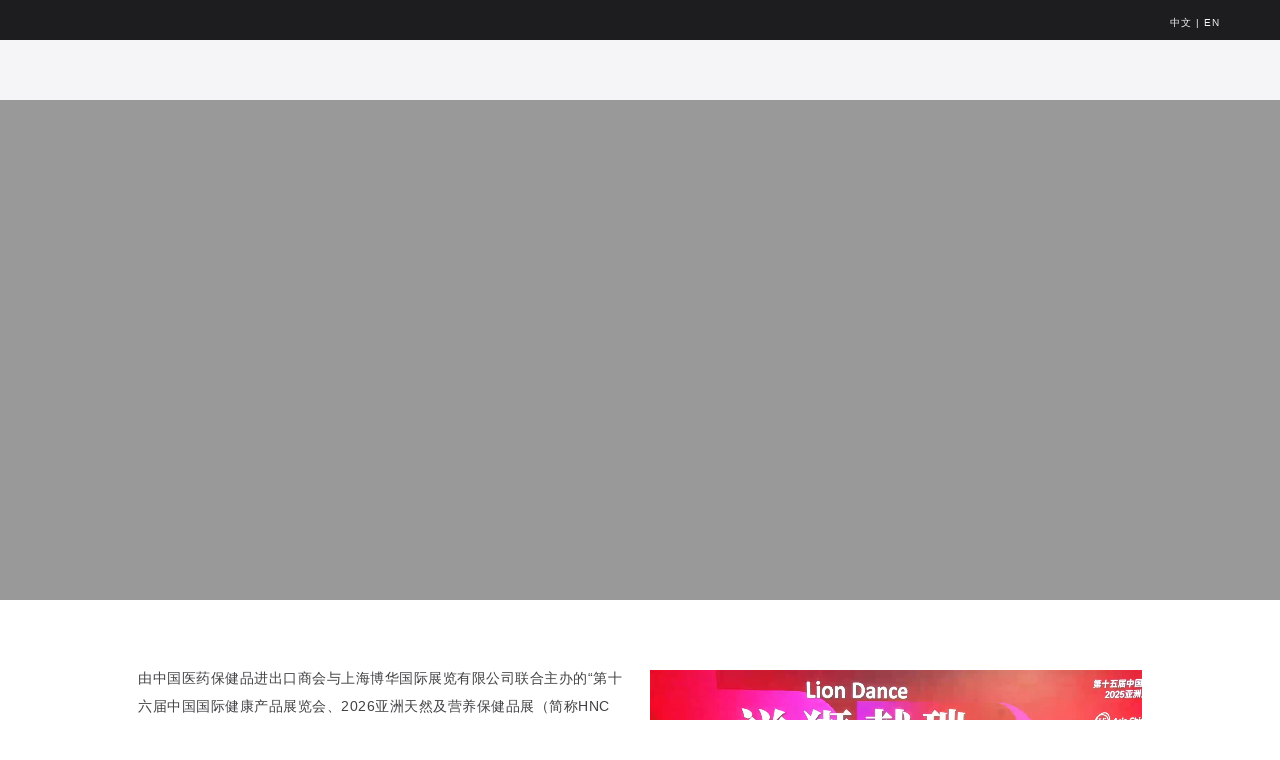

--- FILE ---
content_type: text/html; charset=UTF-8
request_url: https://www.hncexpo.com/
body_size: 33552
content:
<!DOCTYPE html>
<html lang="zh-hans">
<head>
	<meta charset="UTF-8">
	<meta name="viewport" content="width=device-width, initial-scale=1.0, viewport-fit=cover" />		<meta name='robots' content='index, follow, max-image-preview:large, max-snippet:-1, max-video-preview:-1' />
	<style>img:is([sizes="auto" i], [sizes^="auto," i]) { contain-intrinsic-size: 3000px 1500px }</style>
	
	<!-- This site is optimized with the Yoast SEO plugin v25.4 - https://yoast.com/wordpress/plugins/seo/ -->
	<title>HNC健康营养展 - 上海保健品展|健康食品展|全国健康产业|天然营养|保健药品|保健食品|养生产品|交易会|绿色健康养生用产品|益生菌|运动营养|燕窝滋补品|酵素|特医特膳|保健茶</title>
	<meta name="description" content="第十五届中国国际健康产品展览会、2025亚洲天然及营养保健品展（简称HNC 健康营养展）将于2025年6月24-26日在国家会展中心（上海）举办。展会将携手健康原料、食品配料、食品加工与包装机械、淀粉工业等食品系列展会，共同打造20万平米食品产业链一站式商贸盛会。" />
	<link rel="canonical" href="https://www.hncexpo.com/" />
	<meta property="og:locale" content="zh_CN" />
	<meta property="og:type" content="website" />
	<meta property="og:title" content="HNC健康营养展 - 上海保健品展|健康食品展|全国健康产业|天然营养|保健药品|保健食品|养生产品|交易会|绿色健康养生用产品|益生菌|运动营养|燕窝滋补品|酵素|特医特膳|保健茶" />
	<meta property="og:description" content="第十五届中国国际健康产品展览会、2025亚洲天然及营养保健品展（简称HNC 健康营养展）将于2025年6月24-26日在国家会展中心（上海）举办。展会将携手健康原料、食品配料、食品加工与包装机械、淀粉工业等食品系列展会，共同打造20万平米食品产业链一站式商贸盛会。" />
	<meta property="og:url" content="https://www.hncexpo.com/" />
	<meta property="og:site_name" content="HNC健康营养展" />
	<meta property="article:modified_time" content="2026-01-12T06:17:02+00:00" />
	<meta property="og:image" content="https://www.hncexpo.com/wp-content/uploads/2025/07/1.png" />
	<meta name="twitter:card" content="summary_large_image" />
	<script src="//g.alicdn.com/frontend-lib/frontend-lib/2.3.74/antidom.js"></script><script src="//o.alicdn.com/frontend-lib/common-lib/jquery.min.js"></script><script type="application/ld+json" class="yoast-schema-graph">{"@context":"https://schema.org","@graph":[{"@type":"WebPage","@id":"https://www.hncexpo.com/","url":"https://www.hncexpo.com/","name":"HNC健康营养展 - 上海保健品展|健康食品展|全国健康产业|天然营养|保健药品|保健食品|养生产品|交易会|绿色健康养生用产品|益生菌|运动营养|燕窝滋补品|酵素|特医特膳|保健茶","isPartOf":{"@id":"https://www.hncexpo.com/#website"},"about":{"@id":"https://www.hncexpo.com/#organization"},"primaryImageOfPage":{"@id":"https://www.hncexpo.com/#primaryimage"},"image":{"@id":"https://www.hncexpo.com/#primaryimage"},"thumbnailUrl":"https://www.hncexpo.com/wp-content/uploads/2025/07/1.png","datePublished":"2021-12-28T06:34:46+00:00","dateModified":"2026-01-12T06:17:02+00:00","description":"第十五届中国国际健康产品展览会、2025亚洲天然及营养保健品展（简称HNC 健康营养展）将于2025年6月24-26日在国家会展中心（上海）举办。展会将携手健康原料、食品配料、食品加工与包装机械、淀粉工业等食品系列展会，共同打造20万平米食品产业链一站式商贸盛会。","breadcrumb":{"@id":"https://www.hncexpo.com/#breadcrumb"},"inLanguage":"zh-Hans","potentialAction":[{"@type":"ReadAction","target":["https://www.hncexpo.com/"]}]},{"@type":"ImageObject","inLanguage":"zh-Hans","@id":"https://www.hncexpo.com/#primaryimage","url":"https://www.hncexpo.com/wp-content/uploads/2025/07/1.png","contentUrl":"https://www.hncexpo.com/wp-content/uploads/2025/07/1.png","width":431,"height":217},{"@type":"BreadcrumbList","@id":"https://www.hncexpo.com/#breadcrumb","itemListElement":[{"@type":"ListItem","position":1,"name":"Home"}]},{"@type":"WebSite","@id":"https://www.hncexpo.com/#website","url":"https://www.hncexpo.com/","name":"HNC健康营养展","description":"中国国际健康产品展览会 | 亚洲天然及营养保健品展","publisher":{"@id":"https://www.hncexpo.com/#organization"},"potentialAction":[{"@type":"SearchAction","target":{"@type":"EntryPoint","urlTemplate":"https://www.hncexpo.com/?s={search_term_string}"},"query-input":{"@type":"PropertyValueSpecification","valueRequired":true,"valueName":"search_term_string"}}],"inLanguage":"zh-Hans"},{"@type":"Organization","@id":"https://www.hncexpo.com/#organization","name":"HNCEXPO Shanghai","url":"https://www.hncexpo.com/","logo":{"@type":"ImageObject","inLanguage":"zh-Hans","@id":"https://www.hncexpo.com/#/schema/logo/image/","url":"https://www.hncexpo.com/wp-content/uploads/2021/12/HEP_logo-C_03.png","contentUrl":"https://www.hncexpo.com/wp-content/uploads/2021/12/HEP_logo-C_03.png","width":400,"height":187,"caption":"HNCEXPO Shanghai"},"image":{"@id":"https://www.hncexpo.com/#/schema/logo/image/"}}]}</script>
	<!-- / Yoast SEO plugin. -->


<link rel="alternate" type="application/rss+xml" title="HNC健康营养展 &raquo; Feed" href="https://www.hncexpo.com/feed/" />
<link rel="alternate" type="application/rss+xml" title="HNC健康营养展 &raquo; 评论 Feed" href="https://www.hncexpo.com/comments/feed/" />
<script>
window._wpemojiSettings = {"baseUrl":"https:\/\/s.w.org\/images\/core\/emoji\/16.0.1\/72x72\/","ext":".png","svgUrl":"https:\/\/s.w.org\/images\/core\/emoji\/16.0.1\/svg\/","svgExt":".svg","source":{"concatemoji":"https:\/\/www.hncexpo.com\/wp-includes\/js\/wp-emoji-release.min.js?ver=6.8.3"}};
/*! This file is auto-generated */
!function(s,n){var o,i,e;function c(e){try{var t={supportTests:e,timestamp:(new Date).valueOf()};sessionStorage.setItem(o,JSON.stringify(t))}catch(e){}}function p(e,t,n){e.clearRect(0,0,e.canvas.width,e.canvas.height),e.fillText(t,0,0);var t=new Uint32Array(e.getImageData(0,0,e.canvas.width,e.canvas.height).data),a=(e.clearRect(0,0,e.canvas.width,e.canvas.height),e.fillText(n,0,0),new Uint32Array(e.getImageData(0,0,e.canvas.width,e.canvas.height).data));return t.every(function(e,t){return e===a[t]})}function u(e,t){e.clearRect(0,0,e.canvas.width,e.canvas.height),e.fillText(t,0,0);for(var n=e.getImageData(16,16,1,1),a=0;a<n.data.length;a++)if(0!==n.data[a])return!1;return!0}function f(e,t,n,a){switch(t){case"flag":return n(e,"\ud83c\udff3\ufe0f\u200d\u26a7\ufe0f","\ud83c\udff3\ufe0f\u200b\u26a7\ufe0f")?!1:!n(e,"\ud83c\udde8\ud83c\uddf6","\ud83c\udde8\u200b\ud83c\uddf6")&&!n(e,"\ud83c\udff4\udb40\udc67\udb40\udc62\udb40\udc65\udb40\udc6e\udb40\udc67\udb40\udc7f","\ud83c\udff4\u200b\udb40\udc67\u200b\udb40\udc62\u200b\udb40\udc65\u200b\udb40\udc6e\u200b\udb40\udc67\u200b\udb40\udc7f");case"emoji":return!a(e,"\ud83e\udedf")}return!1}function g(e,t,n,a){var r="undefined"!=typeof WorkerGlobalScope&&self instanceof WorkerGlobalScope?new OffscreenCanvas(300,150):s.createElement("canvas"),o=r.getContext("2d",{willReadFrequently:!0}),i=(o.textBaseline="top",o.font="600 32px Arial",{});return e.forEach(function(e){i[e]=t(o,e,n,a)}),i}function t(e){var t=s.createElement("script");t.src=e,t.defer=!0,s.head.appendChild(t)}"undefined"!=typeof Promise&&(o="wpEmojiSettingsSupports",i=["flag","emoji"],n.supports={everything:!0,everythingExceptFlag:!0},e=new Promise(function(e){s.addEventListener("DOMContentLoaded",e,{once:!0})}),new Promise(function(t){var n=function(){try{var e=JSON.parse(sessionStorage.getItem(o));if("object"==typeof e&&"number"==typeof e.timestamp&&(new Date).valueOf()<e.timestamp+604800&&"object"==typeof e.supportTests)return e.supportTests}catch(e){}return null}();if(!n){if("undefined"!=typeof Worker&&"undefined"!=typeof OffscreenCanvas&&"undefined"!=typeof URL&&URL.createObjectURL&&"undefined"!=typeof Blob)try{var e="postMessage("+g.toString()+"("+[JSON.stringify(i),f.toString(),p.toString(),u.toString()].join(",")+"));",a=new Blob([e],{type:"text/javascript"}),r=new Worker(URL.createObjectURL(a),{name:"wpTestEmojiSupports"});return void(r.onmessage=function(e){c(n=e.data),r.terminate(),t(n)})}catch(e){}c(n=g(i,f,p,u))}t(n)}).then(function(e){for(var t in e)n.supports[t]=e[t],n.supports.everything=n.supports.everything&&n.supports[t],"flag"!==t&&(n.supports.everythingExceptFlag=n.supports.everythingExceptFlag&&n.supports[t]);n.supports.everythingExceptFlag=n.supports.everythingExceptFlag&&!n.supports.flag,n.DOMReady=!1,n.readyCallback=function(){n.DOMReady=!0}}).then(function(){return e}).then(function(){var e;n.supports.everything||(n.readyCallback(),(e=n.source||{}).concatemoji?t(e.concatemoji):e.wpemoji&&e.twemoji&&(t(e.twemoji),t(e.wpemoji)))}))}((window,document),window._wpemojiSettings);
</script>
<link rel='stylesheet' id='wxsync_main_css-css' href='https://www.hncexpo.com/wp-content/plugins/wxsync/libs/wxsync.css?ver=1.0.2' media='screen' />
<style id='wp-emoji-styles-inline-css'>

	img.wp-smiley, img.emoji {
		display: inline !important;
		border: none !important;
		box-shadow: none !important;
		height: 1em !important;
		width: 1em !important;
		margin: 0 0.07em !important;
		vertical-align: -0.1em !important;
		background: none !important;
		padding: 0 !important;
	}
</style>
<style id='classic-theme-styles-inline-css'>
/*! This file is auto-generated */
.wp-block-button__link{color:#fff;background-color:#32373c;border-radius:9999px;box-shadow:none;text-decoration:none;padding:calc(.667em + 2px) calc(1.333em + 2px);font-size:1.125em}.wp-block-file__button{background:#32373c;color:#fff;text-decoration:none}
</style>
<style id='global-styles-inline-css'>
:root{--wp--preset--aspect-ratio--square: 1;--wp--preset--aspect-ratio--4-3: 4/3;--wp--preset--aspect-ratio--3-4: 3/4;--wp--preset--aspect-ratio--3-2: 3/2;--wp--preset--aspect-ratio--2-3: 2/3;--wp--preset--aspect-ratio--16-9: 16/9;--wp--preset--aspect-ratio--9-16: 9/16;--wp--preset--color--black: #000000;--wp--preset--color--cyan-bluish-gray: #abb8c3;--wp--preset--color--white: #FFF;--wp--preset--color--pale-pink: #f78da7;--wp--preset--color--vivid-red: #cf2e2e;--wp--preset--color--luminous-vivid-orange: #ff6900;--wp--preset--color--luminous-vivid-amber: #fcb900;--wp--preset--color--light-green-cyan: #7bdcb5;--wp--preset--color--vivid-green-cyan: #00d084;--wp--preset--color--pale-cyan-blue: #8ed1fc;--wp--preset--color--vivid-cyan-blue: #0693e3;--wp--preset--color--vivid-purple: #9b51e0;--wp--preset--color--primary: #0073a8;--wp--preset--color--secondary: #005075;--wp--preset--color--dark-gray: #111;--wp--preset--color--light-gray: #767676;--wp--preset--gradient--vivid-cyan-blue-to-vivid-purple: linear-gradient(135deg,rgba(6,147,227,1) 0%,rgb(155,81,224) 100%);--wp--preset--gradient--light-green-cyan-to-vivid-green-cyan: linear-gradient(135deg,rgb(122,220,180) 0%,rgb(0,208,130) 100%);--wp--preset--gradient--luminous-vivid-amber-to-luminous-vivid-orange: linear-gradient(135deg,rgba(252,185,0,1) 0%,rgba(255,105,0,1) 100%);--wp--preset--gradient--luminous-vivid-orange-to-vivid-red: linear-gradient(135deg,rgba(255,105,0,1) 0%,rgb(207,46,46) 100%);--wp--preset--gradient--very-light-gray-to-cyan-bluish-gray: linear-gradient(135deg,rgb(238,238,238) 0%,rgb(169,184,195) 100%);--wp--preset--gradient--cool-to-warm-spectrum: linear-gradient(135deg,rgb(74,234,220) 0%,rgb(151,120,209) 20%,rgb(207,42,186) 40%,rgb(238,44,130) 60%,rgb(251,105,98) 80%,rgb(254,248,76) 100%);--wp--preset--gradient--blush-light-purple: linear-gradient(135deg,rgb(255,206,236) 0%,rgb(152,150,240) 100%);--wp--preset--gradient--blush-bordeaux: linear-gradient(135deg,rgb(254,205,165) 0%,rgb(254,45,45) 50%,rgb(107,0,62) 100%);--wp--preset--gradient--luminous-dusk: linear-gradient(135deg,rgb(255,203,112) 0%,rgb(199,81,192) 50%,rgb(65,88,208) 100%);--wp--preset--gradient--pale-ocean: linear-gradient(135deg,rgb(255,245,203) 0%,rgb(182,227,212) 50%,rgb(51,167,181) 100%);--wp--preset--gradient--electric-grass: linear-gradient(135deg,rgb(202,248,128) 0%,rgb(113,206,126) 100%);--wp--preset--gradient--midnight: linear-gradient(135deg,rgb(2,3,129) 0%,rgb(40,116,252) 100%);--wp--preset--font-size--small: 19.5px;--wp--preset--font-size--medium: 20px;--wp--preset--font-size--large: 36.5px;--wp--preset--font-size--x-large: 42px;--wp--preset--font-size--normal: 22px;--wp--preset--font-size--huge: 49.5px;--wp--preset--spacing--20: 0.44rem;--wp--preset--spacing--30: 0.67rem;--wp--preset--spacing--40: 1rem;--wp--preset--spacing--50: 1.5rem;--wp--preset--spacing--60: 2.25rem;--wp--preset--spacing--70: 3.38rem;--wp--preset--spacing--80: 5.06rem;--wp--preset--shadow--natural: 6px 6px 9px rgba(0, 0, 0, 0.2);--wp--preset--shadow--deep: 12px 12px 50px rgba(0, 0, 0, 0.4);--wp--preset--shadow--sharp: 6px 6px 0px rgba(0, 0, 0, 0.2);--wp--preset--shadow--outlined: 6px 6px 0px -3px rgba(255, 255, 255, 1), 6px 6px rgba(0, 0, 0, 1);--wp--preset--shadow--crisp: 6px 6px 0px rgba(0, 0, 0, 1);}:where(.is-layout-flex){gap: 0.5em;}:where(.is-layout-grid){gap: 0.5em;}body .is-layout-flex{display: flex;}.is-layout-flex{flex-wrap: wrap;align-items: center;}.is-layout-flex > :is(*, div){margin: 0;}body .is-layout-grid{display: grid;}.is-layout-grid > :is(*, div){margin: 0;}:where(.wp-block-columns.is-layout-flex){gap: 2em;}:where(.wp-block-columns.is-layout-grid){gap: 2em;}:where(.wp-block-post-template.is-layout-flex){gap: 1.25em;}:where(.wp-block-post-template.is-layout-grid){gap: 1.25em;}.has-black-color{color: var(--wp--preset--color--black) !important;}.has-cyan-bluish-gray-color{color: var(--wp--preset--color--cyan-bluish-gray) !important;}.has-white-color{color: var(--wp--preset--color--white) !important;}.has-pale-pink-color{color: var(--wp--preset--color--pale-pink) !important;}.has-vivid-red-color{color: var(--wp--preset--color--vivid-red) !important;}.has-luminous-vivid-orange-color{color: var(--wp--preset--color--luminous-vivid-orange) !important;}.has-luminous-vivid-amber-color{color: var(--wp--preset--color--luminous-vivid-amber) !important;}.has-light-green-cyan-color{color: var(--wp--preset--color--light-green-cyan) !important;}.has-vivid-green-cyan-color{color: var(--wp--preset--color--vivid-green-cyan) !important;}.has-pale-cyan-blue-color{color: var(--wp--preset--color--pale-cyan-blue) !important;}.has-vivid-cyan-blue-color{color: var(--wp--preset--color--vivid-cyan-blue) !important;}.has-vivid-purple-color{color: var(--wp--preset--color--vivid-purple) !important;}.has-black-background-color{background-color: var(--wp--preset--color--black) !important;}.has-cyan-bluish-gray-background-color{background-color: var(--wp--preset--color--cyan-bluish-gray) !important;}.has-white-background-color{background-color: var(--wp--preset--color--white) !important;}.has-pale-pink-background-color{background-color: var(--wp--preset--color--pale-pink) !important;}.has-vivid-red-background-color{background-color: var(--wp--preset--color--vivid-red) !important;}.has-luminous-vivid-orange-background-color{background-color: var(--wp--preset--color--luminous-vivid-orange) !important;}.has-luminous-vivid-amber-background-color{background-color: var(--wp--preset--color--luminous-vivid-amber) !important;}.has-light-green-cyan-background-color{background-color: var(--wp--preset--color--light-green-cyan) !important;}.has-vivid-green-cyan-background-color{background-color: var(--wp--preset--color--vivid-green-cyan) !important;}.has-pale-cyan-blue-background-color{background-color: var(--wp--preset--color--pale-cyan-blue) !important;}.has-vivid-cyan-blue-background-color{background-color: var(--wp--preset--color--vivid-cyan-blue) !important;}.has-vivid-purple-background-color{background-color: var(--wp--preset--color--vivid-purple) !important;}.has-black-border-color{border-color: var(--wp--preset--color--black) !important;}.has-cyan-bluish-gray-border-color{border-color: var(--wp--preset--color--cyan-bluish-gray) !important;}.has-white-border-color{border-color: var(--wp--preset--color--white) !important;}.has-pale-pink-border-color{border-color: var(--wp--preset--color--pale-pink) !important;}.has-vivid-red-border-color{border-color: var(--wp--preset--color--vivid-red) !important;}.has-luminous-vivid-orange-border-color{border-color: var(--wp--preset--color--luminous-vivid-orange) !important;}.has-luminous-vivid-amber-border-color{border-color: var(--wp--preset--color--luminous-vivid-amber) !important;}.has-light-green-cyan-border-color{border-color: var(--wp--preset--color--light-green-cyan) !important;}.has-vivid-green-cyan-border-color{border-color: var(--wp--preset--color--vivid-green-cyan) !important;}.has-pale-cyan-blue-border-color{border-color: var(--wp--preset--color--pale-cyan-blue) !important;}.has-vivid-cyan-blue-border-color{border-color: var(--wp--preset--color--vivid-cyan-blue) !important;}.has-vivid-purple-border-color{border-color: var(--wp--preset--color--vivid-purple) !important;}.has-vivid-cyan-blue-to-vivid-purple-gradient-background{background: var(--wp--preset--gradient--vivid-cyan-blue-to-vivid-purple) !important;}.has-light-green-cyan-to-vivid-green-cyan-gradient-background{background: var(--wp--preset--gradient--light-green-cyan-to-vivid-green-cyan) !important;}.has-luminous-vivid-amber-to-luminous-vivid-orange-gradient-background{background: var(--wp--preset--gradient--luminous-vivid-amber-to-luminous-vivid-orange) !important;}.has-luminous-vivid-orange-to-vivid-red-gradient-background{background: var(--wp--preset--gradient--luminous-vivid-orange-to-vivid-red) !important;}.has-very-light-gray-to-cyan-bluish-gray-gradient-background{background: var(--wp--preset--gradient--very-light-gray-to-cyan-bluish-gray) !important;}.has-cool-to-warm-spectrum-gradient-background{background: var(--wp--preset--gradient--cool-to-warm-spectrum) !important;}.has-blush-light-purple-gradient-background{background: var(--wp--preset--gradient--blush-light-purple) !important;}.has-blush-bordeaux-gradient-background{background: var(--wp--preset--gradient--blush-bordeaux) !important;}.has-luminous-dusk-gradient-background{background: var(--wp--preset--gradient--luminous-dusk) !important;}.has-pale-ocean-gradient-background{background: var(--wp--preset--gradient--pale-ocean) !important;}.has-electric-grass-gradient-background{background: var(--wp--preset--gradient--electric-grass) !important;}.has-midnight-gradient-background{background: var(--wp--preset--gradient--midnight) !important;}.has-small-font-size{font-size: var(--wp--preset--font-size--small) !important;}.has-medium-font-size{font-size: var(--wp--preset--font-size--medium) !important;}.has-large-font-size{font-size: var(--wp--preset--font-size--large) !important;}.has-x-large-font-size{font-size: var(--wp--preset--font-size--x-large) !important;}
:where(.wp-block-post-template.is-layout-flex){gap: 1.25em;}:where(.wp-block-post-template.is-layout-grid){gap: 1.25em;}
:where(.wp-block-columns.is-layout-flex){gap: 2em;}:where(.wp-block-columns.is-layout-grid){gap: 2em;}
:root :where(.wp-block-pullquote){font-size: 1.5em;line-height: 1.6;}
</style>
<link rel='stylesheet' id='wpml-legacy-horizontal-list-0-css' href='https://www.hncexpo.com/wp-content/plugins/sitepress-multilingual-cms/templates/language-switchers/legacy-list-horizontal/style.min.css?ver=1' media='all' />
<link rel='stylesheet' id='twentynineteen-style-css' href='https://www.hncexpo.com/wp-content/themes/twentynineteen/style.css?ver=2.0' media='all' />
<link rel='stylesheet' id='twentynineteen-print-style-css' href='https://www.hncexpo.com/wp-content/themes/twentynineteen/print.css?ver=2.0' media='print' />
<link rel='stylesheet' id='e-sticky-css' href='https://www.hncexpo.com/wp-content/plugins/elementor-pro/assets/css/modules/sticky.min.css?ver=3.30.0' media='all' />
<link rel='stylesheet' id='e-animation-fadeIn-css' href='https://www.hncexpo.com/wp-content/plugins/elementor/assets/lib/animations/styles/fadeIn.min.css?ver=3.30.2' media='all' />
<link rel='stylesheet' id='e-animation-grow-css' href='https://www.hncexpo.com/wp-content/plugins/elementor/assets/lib/animations/styles/e-animation-grow.min.css?ver=3.30.2' media='all' />
<link rel='stylesheet' id='elementor-frontend-css' href='https://www.hncexpo.com/wp-content/plugins/elementor/assets/css/frontend.min.css?ver=3.30.2' media='all' />
<link rel='stylesheet' id='widget-image-css' href='https://www.hncexpo.com/wp-content/plugins/elementor/assets/css/widget-image.min.css?ver=3.30.2' media='all' />
<link rel='stylesheet' id='widget-nav-menu-css' href='https://www.hncexpo.com/wp-content/plugins/elementor-pro/assets/css/widget-nav-menu.min.css?ver=3.30.0' media='all' />
<link rel='stylesheet' id='widget-heading-css' href='https://www.hncexpo.com/wp-content/plugins/elementor/assets/css/widget-heading.min.css?ver=3.30.2' media='all' />
<link rel='stylesheet' id='widget-icon-list-css' href='https://www.hncexpo.com/wp-content/plugins/elementor/assets/css/widget-icon-list.min.css?ver=3.30.2' media='all' />
<link rel='stylesheet' id='widget-divider-css' href='https://www.hncexpo.com/wp-content/plugins/elementor/assets/css/widget-divider.min.css?ver=3.30.2' media='all' />
<link rel='stylesheet' id='elementor-post-6-css' href='https://www.hncexpo.com/wp-content/uploads/elementor/css/post-6.css?ver=1752130783' media='all' />
<link rel='stylesheet' id='font-awesome-5-all-css' href='https://www.hncexpo.com/wp-content/plugins/elementor/assets/lib/font-awesome/css/all.min.css?ver=3.30.2' media='all' />
<link rel='stylesheet' id='font-awesome-4-shim-css' href='https://www.hncexpo.com/wp-content/plugins/elementor/assets/lib/font-awesome/css/v4-shims.min.css?ver=3.30.2' media='all' />
<link rel='stylesheet' id='e-animation-fadeInRight-css' href='https://www.hncexpo.com/wp-content/plugins/elementor/assets/lib/animations/styles/fadeInRight.min.css?ver=3.30.2' media='all' />
<link rel='stylesheet' id='swiper-css' href='https://www.hncexpo.com/wp-content/plugins/elementor/assets/lib/swiper/v8/css/swiper.min.css?ver=8.4.5' media='all' />
<link rel='stylesheet' id='e-swiper-css' href='https://www.hncexpo.com/wp-content/plugins/elementor/assets/css/conditionals/e-swiper.min.css?ver=3.30.2' media='all' />
<link rel='stylesheet' id='widget-slides-css' href='https://www.hncexpo.com/wp-content/plugins/elementor-pro/assets/css/widget-slides.min.css?ver=3.30.0' media='all' />
<link rel='stylesheet' id='widget-counter-css' href='https://www.hncexpo.com/wp-content/plugins/elementor/assets/css/widget-counter.min.css?ver=3.30.2' media='all' />
<link rel='stylesheet' id='widget-video-css' href='https://www.hncexpo.com/wp-content/plugins/elementor/assets/css/widget-video.min.css?ver=3.30.2' media='all' />
<link rel='stylesheet' id='e-motion-fx-css' href='https://www.hncexpo.com/wp-content/plugins/elementor-pro/assets/css/modules/motion-fx.min.css?ver=3.30.0' media='all' />
<link rel='stylesheet' id='widget-posts-css' href='https://www.hncexpo.com/wp-content/plugins/elementor-pro/assets/css/widget-posts.min.css?ver=3.30.0' media='all' />
<link rel='stylesheet' id='widget-image-carousel-css' href='https://www.hncexpo.com/wp-content/plugins/elementor/assets/css/widget-image-carousel.min.css?ver=3.30.2' media='all' />
<link rel='stylesheet' id='elementor-post-2780-css' href='https://www.hncexpo.com/wp-content/uploads/elementor/css/post-2780.css?ver=1768198703' media='all' />
<link rel='stylesheet' id='elementor-post-23186-css' href='https://www.hncexpo.com/wp-content/uploads/elementor/css/post-23186.css?ver=1752809180' media='all' />
<link rel='stylesheet' id='elementor-post-22908-css' href='https://www.hncexpo.com/wp-content/uploads/elementor/css/post-22908.css?ver=1763543533' media='all' />
<link rel='stylesheet' id='eael-general-css' href='https://www.hncexpo.com/wp-content/plugins/essential-addons-for-elementor-lite/assets/front-end/css/view/general.min.css?ver=6.2.0' media='all' />
<script src="https://www.hncexpo.com/wp-includes/js/jquery/jquery.min.js?ver=3.7.1" id="jquery-core-js"></script>
<script src="https://www.hncexpo.com/wp-includes/js/jquery/jquery-migrate.min.js?ver=3.4.1" id="jquery-migrate-js"></script>
<script src="https://www.hncexpo.com/wp-content/plugins/elementor/assets/lib/font-awesome/js/v4-shims.min.js?ver=3.30.2" id="font-awesome-4-shim-js"></script>
<link rel="https://api.w.org/" href="https://www.hncexpo.com/wp-json/" /><link rel="alternate" title="JSON" type="application/json" href="https://www.hncexpo.com/wp-json/wp/v2/pages/2780" /><link rel="EditURI" type="application/rsd+xml" title="RSD" href="https://www.hncexpo.com/xmlrpc.php?rsd" />
<meta name="generator" content="WordPress 6.8.3" />
<link rel='shortlink' href='https://www.hncexpo.com/' />
<link rel="alternate" title="oEmbed (JSON)" type="application/json+oembed" href="https://www.hncexpo.com/wp-json/oembed/1.0/embed?url=https%3A%2F%2Fwww.hncexpo.com%2F" />
<link rel="alternate" title="oEmbed (XML)" type="text/xml+oembed" href="https://www.hncexpo.com/wp-json/oembed/1.0/embed?url=https%3A%2F%2Fwww.hncexpo.com%2F&#038;format=xml" />
<meta name="generator" content="WPML ver:4.7.6 stt:59,1;" />
<meta name="generator" content="Elementor 3.30.2; features: e_font_icon_svg, additional_custom_breakpoints; settings: css_print_method-external, google_font-enabled, font_display-auto">
<script type="text/javascript">
                var userAgent = navigator.userAgent; //取得浏览器的userAgent字符串  
                var isIE = userAgent.indexOf("compatible") > -1 && userAgent.indexOf("MSIE") > -1; //判断是否IE<11浏览器  
                var isEdge = userAgent.indexOf("Edge") > -1 && !isIE; //判断是否IE的Edge浏览器  
                var isIE11 = userAgent.indexOf('Trident') > -1 && userAgent.indexOf("rv:11.0") > -1;
                if (isIE) {
 alert('微软正式宣布2022年6月15日停止支持IE浏览器。为了更好的浏览体验，建议使用Firefox火狐/Chrome/Edge等主流浏览器');
                } else if (isEdge) {
                        
                } else if (isIE11) {
                        alert('微软正式宣布2022年6月15日停止支持IE浏览器。为了更好的浏览体验，建议使用Firefox火狐/Chrome/Edge等主流浏览器');
                } else {
                        
                }
</script>
<!-- Google Tag Manager -->
<script>(function(w,d,s,l,i){w[l]=w[l]||[];w[l].push({'gtm.start':
new Date().getTime(),event:'gtm.js'});var f=d.getElementsByTagName(s)[0],
j=d.createElement(s),dl=l!='dataLayer'?'&l='+l:'';j.async=true;j.src=
'https://www.googletagmanager.com/gtm.js?id='+i+dl;f.parentNode.insertBefore(j,f);
})(window,document,'script','dataLayer','GTM-58QMZ3Z');</script>
<!-- End Google Tag Manager -->
<meta name="keywords" content="全国药品交易会,膳食补充剂展会,上海保健食品展,上海保健品展,上海健康产品展,上海健康用品展,天然健康品展览会,保健酒展会,上海特膳食品展,上海燕窝展,特医食品论坛,上海益生菌展,上海滋补品展,特医食品展,绿色健康食品展,功能食品展"/>
<style>.recentcomments a{display:inline !important;padding:0 !important;margin:0 !important;}</style>			<style>
				.e-con.e-parent:nth-of-type(n+4):not(.e-lazyloaded):not(.e-no-lazyload),
				.e-con.e-parent:nth-of-type(n+4):not(.e-lazyloaded):not(.e-no-lazyload) * {
					background-image: none !important;
				}
				@media screen and (max-height: 1024px) {
					.e-con.e-parent:nth-of-type(n+3):not(.e-lazyloaded):not(.e-no-lazyload),
					.e-con.e-parent:nth-of-type(n+3):not(.e-lazyloaded):not(.e-no-lazyload) * {
						background-image: none !important;
					}
				}
				@media screen and (max-height: 640px) {
					.e-con.e-parent:nth-of-type(n+2):not(.e-lazyloaded):not(.e-no-lazyload),
					.e-con.e-parent:nth-of-type(n+2):not(.e-lazyloaded):not(.e-no-lazyload) * {
						background-image: none !important;
					}
				}
			</style>
			<link rel="icon" href="https://www.hncexpo.com/wp-content/uploads/2025/09/Artboard-3-150x150.png" sizes="32x32" />
<link rel="icon" href="https://www.hncexpo.com/wp-content/uploads/2025/09/Artboard-3-300x300.png" sizes="192x192" />
<link rel="apple-touch-icon" href="https://www.hncexpo.com/wp-content/uploads/2025/09/Artboard-3-300x300.png" />
<meta name="msapplication-TileImage" content="https://www.hncexpo.com/wp-content/uploads/2025/09/Artboard-3-300x300.png" />
</head>
<body class="home wp-singular page-template page-template-elementor_header_footer page page-id-2780 wp-custom-logo wp-embed-responsive wp-theme-twentynineteen singular image-filters-enabled elementor-default elementor-template-full-width elementor-kit-6 elementor-page elementor-page-2780">
		<header data-elementor-type="header" data-elementor-id="23186" class="elementor elementor-23186 elementor-location-header" data-elementor-post-type="elementor_library">
					<header data-particle_enable="false" data-particle-mobile-disabled="false" class="elementor-section elementor-top-section elementor-element elementor-element-8d3f40f elementor-section-content-space-between elementor-section-height-min-height elementor-section-boxed elementor-section-height-default elementor-section-items-middle" data-id="8d3f40f" data-element_type="section" data-settings="{&quot;background_background&quot;:&quot;classic&quot;,&quot;sticky&quot;:&quot;top&quot;,&quot;animation_mobile&quot;:&quot;none&quot;,&quot;sticky_on&quot;:[&quot;desktop&quot;,&quot;tablet&quot;,&quot;mobile&quot;],&quot;sticky_offset&quot;:0,&quot;sticky_effects_offset&quot;:0,&quot;sticky_anchor_link_offset&quot;:0}">
						<div class="elementor-container elementor-column-gap-default">
					<div class="elementor-column elementor-col-100 elementor-top-column elementor-element elementor-element-d6cbc97" data-id="d6cbc97" data-element_type="column" data-settings="{&quot;background_background&quot;:&quot;classic&quot;}">
			<div class="elementor-widget-wrap elementor-element-populated">
						<div class="elementor-element elementor-element-da6c761 elementor-widget elementor-widget-text-editor" data-id="da6c761" data-element_type="widget" data-widget_type="text-editor.default">
				<div class="elementor-widget-container">
									<p style="text-align: right;"><a href="https://www.hncexpo.com/">中文</a> | <a href="https://www.hncexpo.com/en/">EN</a></p>								</div>
				</div>
					</div>
		</div>
					</div>
		</header>
				<header data-particle_enable="false" data-particle-mobile-disabled="false" class="elementor-section elementor-top-section elementor-element elementor-element-658e84d elementor-section-content-space-between elementor-section-height-min-height elementor-hidden-tablet elementor-hidden-mobile elementor-section-boxed elementor-section-height-default elementor-section-items-middle" data-id="658e84d" data-element_type="section" data-settings="{&quot;background_background&quot;:&quot;classic&quot;,&quot;sticky&quot;:&quot;top&quot;,&quot;sticky_on&quot;:[&quot;desktop&quot;],&quot;sticky_offset&quot;:0,&quot;sticky_effects_offset&quot;:0,&quot;sticky_anchor_link_offset&quot;:0}">
						<div class="elementor-container elementor-column-gap-default">
					<div class="elementor-column elementor-col-25 elementor-top-column elementor-element elementor-element-2d8be1f" data-id="2d8be1f" data-element_type="column">
			<div class="elementor-widget-wrap elementor-element-populated">
						<div class="elementor-element elementor-element-585fc03 elementor-invisible elementor-widget elementor-widget-image" data-id="585fc03" data-element_type="widget" data-settings="{&quot;_animation_mobile&quot;:&quot;none&quot;,&quot;_animation&quot;:&quot;fadeIn&quot;}" data-widget_type="image.default">
				<div class="elementor-widget-container">
																<a href="https://www.hncexpo.com/">
							<img fetchpriority="high" width="512" height="199" src="https://www.hncexpo.com/wp-content/uploads/2023/08/cropped-hnc-logo-website-1-e1640229686653.png" class="elementor-animation-grow attachment-medium_large size-medium_large wp-image-23191" alt="" srcset="https://www.hncexpo.com/wp-content/uploads/2023/08/cropped-hnc-logo-website-1-e1640229686653.png 512w, https://www.hncexpo.com/wp-content/uploads/2023/08/cropped-hnc-logo-website-1-e1640229686653-300x117.png 300w" sizes="(max-width: 512px) 100vw, 512px" />								</a>
															</div>
				</div>
				<div class="elementor-element elementor-element-5bac578 elementor-widget__width-initial elementor-widget-mobile__width-initial elementor-widget-tablet__width-initial elementor-widget elementor-widget-html" data-id="5bac578" data-element_type="widget" data-widget_type="html.default">
				<div class="elementor-widget-container">
					<!--Baidu OCPC Tracking-->
        <script type="text/javascript">
        window._agl = window._agl || [];
        (function () {
            _agl.push(
                ['production', '_f7L2XwGXjyszb4d1e2oxPybgD']
            );
            (function () {
                var agl = document.createElement('script');
                agl.type = 'text/javascript';
                agl.async = true;
                agl.src = 'https://fxgate.baidu.com/angelia/fcagl.js?production=_f7L2XwGXjyszb4d1e2oxPybgD';
                var s = document.getElementsByTagName('script')[0];
                s.parentNode.insertBefore(agl, s);
            })();
        })();
    </script> 
<!--End Baidu OCPC Tracking-->				</div>
				</div>
					</div>
		</div>
				<div class="elementor-column elementor-col-25 elementor-top-column elementor-element elementor-element-f2458e6" data-id="f2458e6" data-element_type="column">
			<div class="elementor-widget-wrap elementor-element-populated">
						<div class="elementor-element elementor-element-f1cd4c2 elementor-nav-menu__align-start elementor-nav-menu__text-align-center elementor-widget-tablet__width-initial elementor-nav-menu--stretch elementor-nav-menu--dropdown-tablet elementor-nav-menu--toggle elementor-nav-menu--burger elementor-invisible elementor-widget elementor-widget-nav-menu" data-id="f1cd4c2" data-element_type="widget" data-settings="{&quot;submenu_icon&quot;:{&quot;value&quot;:&quot;&lt;svg class=\&quot;e-font-icon-svg e-fas-angle-down\&quot; viewBox=\&quot;0 0 320 512\&quot; xmlns=\&quot;http:\/\/www.w3.org\/2000\/svg\&quot;&gt;&lt;path d=\&quot;M143 352.3L7 216.3c-9.4-9.4-9.4-24.6 0-33.9l22.6-22.6c9.4-9.4 24.6-9.4 33.9 0l96.4 96.4 96.4-96.4c9.4-9.4 24.6-9.4 33.9 0l22.6 22.6c9.4 9.4 9.4 24.6 0 33.9l-136 136c-9.2 9.4-24.4 9.4-33.8 0z\&quot;&gt;&lt;\/path&gt;&lt;\/svg&gt;&quot;,&quot;library&quot;:&quot;fa-solid&quot;},&quot;toggle_icon_hover_animation&quot;:&quot;grow&quot;,&quot;sticky_offset_mobile&quot;:0,&quot;sticky_effects_offset_mobile&quot;:0,&quot;_animation_mobile&quot;:&quot;none&quot;,&quot;_animation&quot;:&quot;fadeIn&quot;,&quot;sticky&quot;:&quot;top&quot;,&quot;full_width&quot;:&quot;stretch&quot;,&quot;layout&quot;:&quot;horizontal&quot;,&quot;toggle&quot;:&quot;burger&quot;,&quot;sticky_on&quot;:[&quot;desktop&quot;,&quot;tablet&quot;,&quot;mobile&quot;],&quot;sticky_offset&quot;:0,&quot;sticky_effects_offset&quot;:0,&quot;sticky_anchor_link_offset&quot;:0}" data-widget_type="nav-menu.default">
				<div class="elementor-widget-container">
								<nav aria-label="Menu" class="elementor-nav-menu--main elementor-nav-menu__container elementor-nav-menu--layout-horizontal e--pointer-underline e--animation-fade">
				<ul id="menu-1-f1cd4c2" class="elementor-nav-menu"><li class="menu-item menu-item-type-custom menu-item-object-custom menu-item-has-children menu-item-40915"><a href="#" aria-haspopup="true" aria-expanded="false" class="elementor-item elementor-item-anchor">展会</a>
<ul class="sub-menu elementor-nav-menu--dropdown">
	<li class="menu-item menu-item-type-post_type menu-item-object-page menu-item-1385"><a href="https://www.hncexpo.com/info/about-hnc/" class="elementor-sub-item">展会介绍</a></li>
	<li class="menu-item menu-item-type-post_type menu-item-object-page menu-item-1427"><a href="https://www.hncexpo.com/info/download-center/" class="elementor-sub-item">下载中心</a></li>
	<li class="menu-item menu-item-type-post_type menu-item-object-page menu-item-1387"><a href="https://www.hncexpo.com/info/past-edition/" class="elementor-sub-item">往届回顾</a></li>
	<li class="menu-item menu-item-type-custom menu-item-object-custom menu-item-40913"><a href="https://www.sjgle.com/" class="elementor-sub-item">在线供需平台</a></li>
	<li class="menu-item menu-item-type-post_type menu-item-object-page menu-item-1420"><a href="https://www.hncexpo.com/info/contact-us/" class="elementor-sub-item">联系我们</a></li>
</ul>
</li>
<li class="menu-item menu-item-type-custom menu-item-object-custom menu-item-has-children menu-item-40916"><a href="#" aria-haspopup="true" aria-expanded="false" class="elementor-item elementor-item-anchor">观众</a>
<ul class="sub-menu elementor-nav-menu--dropdown">
	<li class="menu-item menu-item-type-custom menu-item-object-custom menu-item-40914"><a href="https://reg.hncexpo.com/zh-cn/user/register?utm_source=official&#038;utm_medium=website&#038;utm_campaign=hnc_homepage" class="elementor-sub-item">观众预登记</a></li>
	<li class="menu-item menu-item-type-post_type menu-item-object-page menu-item-1398"><a href="https://www.hncexpo.com/visitor/show-zones/" class="elementor-sub-item">特色专区</a></li>
	<li class="menu-item menu-item-type-post_type menu-item-object-page menu-item-1395"><a href="https://www.hncexpo.com/visitor/opening-hours/" class="elementor-sub-item">参观日程</a></li>
	<li class="menu-item menu-item-type-custom menu-item-object-custom menu-item-40917"><a href="https://www.en-sjgle.com/exhibitors/hncexpo/shanghai/2025/" class="elementor-sub-item">展商名录</a></li>
	<li class="menu-item menu-item-type-custom menu-item-object-custom menu-item-has-children menu-item-40929"><a href="#" aria-haspopup="true" aria-expanded="false" class="elementor-sub-item elementor-item-anchor">交通住宿</a>
	<ul class="sub-menu elementor-nav-menu--dropdown">
		<li class="menu-item menu-item-type-post_type menu-item-object-page menu-item-1370"><a href="https://www.hncexpo.com/trip/traffic/" class="elementor-sub-item">到达展馆</a></li>
		<li class="menu-item menu-item-type-post_type menu-item-object-page menu-item-1408"><a href="https://www.hncexpo.com/trip/hotel/" class="elementor-sub-item">酒店预订</a></li>
	</ul>
</li>
</ul>
</li>
<li class="menu-item menu-item-type-custom menu-item-object-custom menu-item-has-children menu-item-40918"><a href="#" aria-haspopup="true" aria-expanded="false" class="elementor-item elementor-item-anchor">展商</a>
<ul class="sub-menu elementor-nav-menu--dropdown">
	<li class="menu-item menu-item-type-custom menu-item-object-custom menu-item-40920"><a href="https://forms.imsinoexpo.com/info/#/complex/hnc/shhnc_website/zh" class="elementor-sub-item elementor-item-anchor">展位申请</a></li>
	<li class="menu-item menu-item-type-post_type menu-item-object-page menu-item-1431"><a href="https://www.hncexpo.com/exhibitor/sponsorship/" class="elementor-sub-item">赞助推广</a></li>
	<li class="menu-item menu-item-type-post_type menu-item-object-page menu-item-1391"><a href="https://www.hncexpo.com/exhibitor/why-exhibit/" class="elementor-sub-item">为何参展</a></li>
	<li class="menu-item menu-item-type-post_type menu-item-object-page menu-item-1393"><a href="https://www.hncexpo.com/exhibitor/exhibit-profile/" class="elementor-sub-item">展品范围</a></li>
	<li class="menu-item menu-item-type-custom menu-item-object-custom menu-item-40919"><a href="https://cs.imsinoexpo.com/" class="elementor-sub-item">推荐搭建商服务</a></li>
	<li class="menu-item menu-item-type-post_type menu-item-object-page menu-item-9825"><a href="https://www.hncexpo.com/exhibitor/better-stand/" class="elementor-sub-item">绿色优化展台计划</a></li>
</ul>
</li>
<li class="menu-item menu-item-type-custom menu-item-object-custom menu-item-has-children menu-item-40924"><a href="#" aria-haspopup="true" aria-expanded="false" class="elementor-item elementor-item-anchor">活动</a>
<ul class="sub-menu elementor-nav-menu--dropdown">
	<li class="menu-item menu-item-type-custom menu-item-object-custom menu-item-has-children menu-item-40921"><a href="#" aria-haspopup="true" aria-expanded="false" class="elementor-sub-item elementor-item-anchor">健康探索之旅</a>
	<ul class="sub-menu elementor-nav-menu--dropdown">
		<li class="menu-item menu-item-type-post_type menu-item-object-page menu-item-22357"><a target="_blank" href="https://www.hncexpo.com/discovery-tour/brief/" class="elementor-sub-item">线上专题简介</a></li>
		<li class="menu-item menu-item-type-custom menu-item-object-custom menu-item-has-children menu-item-40922"><a href="#" aria-haspopup="true" aria-expanded="false" class="elementor-sub-item elementor-item-anchor">健康严选线上专题</a>
		<ul class="sub-menu elementor-nav-menu--dropdown">
			<li class="menu-item menu-item-type-custom menu-item-object-custom menu-item-40930"><a href="https://zt.hncexpo.com/discovery/she2025.html" class="elementor-sub-item">3月她健康</a></li>
			<li class="menu-item menu-item-type-custom menu-item-object-custom menu-item-53270"><a href="https://www.sjgle.com/discovery/international2025.html" class="elementor-sub-item">4月国际品牌</a></li>
			<li class="menu-item menu-item-type-custom menu-item-object-custom menu-item-55295"><a href="https://www.sjgle.com/discovery/naturalproducts2025.html" class="elementor-sub-item">5月NATURALPRODUCTS</a></li>
			<li class="menu-item menu-item-type-custom menu-item-object-custom menu-item-63499"><a href="https://www.sjgle.com/discovery/oemodm2025.html" class="elementor-sub-item">7月OEM/ODM</a></li>
			<li class="menu-item menu-item-type-custom menu-item-object-custom menu-item-75310"><a href="https://www.sjgle.com/discovery/RegionalPavilions2025.html" class="elementor-sub-item">8月特色地域展团</a></li>
			<li class="menu-item menu-item-type-custom menu-item-object-custom menu-item-78128"><a href="https://www.sjgle.com/discovery/specialdietary2025.html" class="elementor-sub-item">9月特殊膳食专场</a></li>
			<li class="menu-item menu-item-type-custom menu-item-object-custom menu-item-80217"><a href="https://www.sjgle.com/discovery/FoodMedicineHomology2025.html" class="elementor-sub-item">10月药食同源专场</a></li>
			<li class="menu-item menu-item-type-custom menu-item-object-custom menu-item-85351"><a href="https://www.sjgle.com/discovery/DailyBeautyCare2025.html" class="elementor-sub-item">11月生活美容专场</a></li>
		</ul>
</li>
		<li class="menu-item menu-item-type-post_type menu-item-object-page menu-item-1373"><a target="_blank" href="https://www.hncexpo.com/discovery-tour/checkpoint/" class="elementor-sub-item">线下打卡活动</a></li>
	</ul>
</li>
	<li class="menu-item menu-item-type-post_type menu-item-object-page menu-item-16684"><a href="https://www.hncexpo.com/event/event-onsite/" class="elementor-sub-item">会议论坛回顾</a></li>
	<li class="menu-item menu-item-type-custom menu-item-object-custom menu-item-40926"><a href="https://appxey44kia7160.h5.xiaoeknow.com/p/decorate/more/eyJpZCI6MzY4MTcyNywiY2hhbm5lbF9pZCI6IiIsImNvbXBvbmVudF9pZCI6Njg4OTg3Mn0" class="elementor-sub-item">线上直播</a></li>
</ul>
</li>
<li class="menu-item menu-item-type-custom menu-item-object-custom menu-item-has-children menu-item-40927"><a href="#" aria-haspopup="true" aria-expanded="false" class="elementor-item elementor-item-anchor">寻商会</a>
<ul class="sub-menu elementor-nav-menu--dropdown">
	<li class="menu-item menu-item-type-post_type menu-item-object-page menu-item-22344"><a target="_blank" href="https://www.hncexpo.com/xsh/xsh-brief/" class="elementor-sub-item">关于寻商会</a></li>
	<li class="menu-item menu-item-type-post_type menu-item-object-page menu-item-80219"><a href="https://www.hncexpo.com/xsh/2025beijing/" class="elementor-sub-item">2025北京</a></li>
	<li class="menu-item menu-item-type-post_type menu-item-object-page menu-item-54234"><a href="https://www.hncexpo.com/xsh/2025nanjing/" class="elementor-sub-item">2025南京</a></li>
	<li class="menu-item menu-item-type-post_type menu-item-object-page menu-item-38256"><a href="https://www.hncexpo.com/xsh/europe2024/" class="elementor-sub-item">2024欧洲</a></li>
	<li class="menu-item menu-item-type-post_type menu-item-object-page menu-item-33067"><a href="https://www.hncexpo.com/xsh/hz2024/" class="elementor-sub-item">2024杭州</a></li>
	<li class="menu-item menu-item-type-post_type menu-item-object-page menu-item-23799"><a href="https://www.hncexpo.com/xsh/beijing/" class="elementor-sub-item">2023北京</a></li>
	<li class="menu-item menu-item-type-post_type menu-item-object-page menu-item-22311"><a href="https://www.hncexpo.com/xsh/guangzhou/" class="elementor-sub-item">2023广州</a></li>
	<li class="menu-item menu-item-type-post_type menu-item-object-page menu-item-22305"><a href="https://www.hncexpo.com/xsh/hangzhou/" class="elementor-sub-item">2022杭州</a></li>
</ul>
</li>
<li class="menu-item menu-item-type-custom menu-item-object-custom menu-item-has-children menu-item-40928"><a href="#" aria-haspopup="true" aria-expanded="false" class="elementor-item elementor-item-anchor">资讯</a>
<ul class="sub-menu elementor-nav-menu--dropdown">
	<li class="menu-item menu-item-type-post_type menu-item-object-page menu-item-1381"><a href="https://www.hncexpo.com/press/newsroom/" class="elementor-sub-item">新闻中心</a></li>
	<li class="menu-item menu-item-type-post_type menu-item-object-page menu-item-22555"><a href="https://www.hncexpo.com/press/album/" class="elementor-sub-item">相册集锦</a></li>
	<li class="menu-item menu-item-type-post_type menu-item-object-page menu-item-1379"><a href="https://www.hncexpo.com/press/media-partner/" class="elementor-sub-item">合作媒体</a></li>
</ul>
</li>
<li class="menu-item menu-item-type-post_type menu-item-object-page menu-item-23456"><a href="https://www.hncexpo.com/sz/" class="elementor-item">深圳展</a></li>
</ul>			</nav>
					<div class="elementor-menu-toggle" role="button" tabindex="0" aria-label="Menu Toggle" aria-expanded="false">
			<svg aria-hidden="true" role="presentation" class="elementor-menu-toggle__icon--open elementor-animation-grow e-font-icon-svg e-eicon-menu-bar" viewBox="0 0 1000 1000" xmlns="http://www.w3.org/2000/svg"><path d="M104 333H896C929 333 958 304 958 271S929 208 896 208H104C71 208 42 237 42 271S71 333 104 333ZM104 583H896C929 583 958 554 958 521S929 458 896 458H104C71 458 42 487 42 521S71 583 104 583ZM104 833H896C929 833 958 804 958 771S929 708 896 708H104C71 708 42 737 42 771S71 833 104 833Z"></path></svg><svg aria-hidden="true" role="presentation" class="elementor-menu-toggle__icon--close elementor-animation-grow e-font-icon-svg e-eicon-close" viewBox="0 0 1000 1000" xmlns="http://www.w3.org/2000/svg"><path d="M742 167L500 408 258 167C246 154 233 150 217 150 196 150 179 158 167 167 154 179 150 196 150 212 150 229 154 242 171 254L408 500 167 742C138 771 138 800 167 829 196 858 225 858 254 829L496 587 738 829C750 842 767 846 783 846 800 846 817 842 829 829 842 817 846 804 846 783 846 767 842 750 829 737L588 500 833 258C863 229 863 200 833 171 804 137 775 137 742 167Z"></path></svg>		</div>
					<nav class="elementor-nav-menu--dropdown elementor-nav-menu__container" aria-hidden="true">
				<ul id="menu-2-f1cd4c2" class="elementor-nav-menu"><li class="menu-item menu-item-type-custom menu-item-object-custom menu-item-has-children menu-item-40915"><a href="#" aria-haspopup="true" aria-expanded="false" class="elementor-item elementor-item-anchor" tabindex="-1">展会</a>
<ul class="sub-menu elementor-nav-menu--dropdown">
	<li class="menu-item menu-item-type-post_type menu-item-object-page menu-item-1385"><a href="https://www.hncexpo.com/info/about-hnc/" class="elementor-sub-item" tabindex="-1">展会介绍</a></li>
	<li class="menu-item menu-item-type-post_type menu-item-object-page menu-item-1427"><a href="https://www.hncexpo.com/info/download-center/" class="elementor-sub-item" tabindex="-1">下载中心</a></li>
	<li class="menu-item menu-item-type-post_type menu-item-object-page menu-item-1387"><a href="https://www.hncexpo.com/info/past-edition/" class="elementor-sub-item" tabindex="-1">往届回顾</a></li>
	<li class="menu-item menu-item-type-custom menu-item-object-custom menu-item-40913"><a href="https://www.sjgle.com/" class="elementor-sub-item" tabindex="-1">在线供需平台</a></li>
	<li class="menu-item menu-item-type-post_type menu-item-object-page menu-item-1420"><a href="https://www.hncexpo.com/info/contact-us/" class="elementor-sub-item" tabindex="-1">联系我们</a></li>
</ul>
</li>
<li class="menu-item menu-item-type-custom menu-item-object-custom menu-item-has-children menu-item-40916"><a href="#" aria-haspopup="true" aria-expanded="false" class="elementor-item elementor-item-anchor" tabindex="-1">观众</a>
<ul class="sub-menu elementor-nav-menu--dropdown">
	<li class="menu-item menu-item-type-custom menu-item-object-custom menu-item-40914"><a href="https://reg.hncexpo.com/zh-cn/user/register?utm_source=official&#038;utm_medium=website&#038;utm_campaign=hnc_homepage" class="elementor-sub-item" tabindex="-1">观众预登记</a></li>
	<li class="menu-item menu-item-type-post_type menu-item-object-page menu-item-1398"><a href="https://www.hncexpo.com/visitor/show-zones/" class="elementor-sub-item" tabindex="-1">特色专区</a></li>
	<li class="menu-item menu-item-type-post_type menu-item-object-page menu-item-1395"><a href="https://www.hncexpo.com/visitor/opening-hours/" class="elementor-sub-item" tabindex="-1">参观日程</a></li>
	<li class="menu-item menu-item-type-custom menu-item-object-custom menu-item-40917"><a href="https://www.en-sjgle.com/exhibitors/hncexpo/shanghai/2025/" class="elementor-sub-item" tabindex="-1">展商名录</a></li>
	<li class="menu-item menu-item-type-custom menu-item-object-custom menu-item-has-children menu-item-40929"><a href="#" aria-haspopup="true" aria-expanded="false" class="elementor-sub-item elementor-item-anchor" tabindex="-1">交通住宿</a>
	<ul class="sub-menu elementor-nav-menu--dropdown">
		<li class="menu-item menu-item-type-post_type menu-item-object-page menu-item-1370"><a href="https://www.hncexpo.com/trip/traffic/" class="elementor-sub-item" tabindex="-1">到达展馆</a></li>
		<li class="menu-item menu-item-type-post_type menu-item-object-page menu-item-1408"><a href="https://www.hncexpo.com/trip/hotel/" class="elementor-sub-item" tabindex="-1">酒店预订</a></li>
	</ul>
</li>
</ul>
</li>
<li class="menu-item menu-item-type-custom menu-item-object-custom menu-item-has-children menu-item-40918"><a href="#" aria-haspopup="true" aria-expanded="false" class="elementor-item elementor-item-anchor" tabindex="-1">展商</a>
<ul class="sub-menu elementor-nav-menu--dropdown">
	<li class="menu-item menu-item-type-custom menu-item-object-custom menu-item-40920"><a href="https://forms.imsinoexpo.com/info/#/complex/hnc/shhnc_website/zh" class="elementor-sub-item elementor-item-anchor" tabindex="-1">展位申请</a></li>
	<li class="menu-item menu-item-type-post_type menu-item-object-page menu-item-1431"><a href="https://www.hncexpo.com/exhibitor/sponsorship/" class="elementor-sub-item" tabindex="-1">赞助推广</a></li>
	<li class="menu-item menu-item-type-post_type menu-item-object-page menu-item-1391"><a href="https://www.hncexpo.com/exhibitor/why-exhibit/" class="elementor-sub-item" tabindex="-1">为何参展</a></li>
	<li class="menu-item menu-item-type-post_type menu-item-object-page menu-item-1393"><a href="https://www.hncexpo.com/exhibitor/exhibit-profile/" class="elementor-sub-item" tabindex="-1">展品范围</a></li>
	<li class="menu-item menu-item-type-custom menu-item-object-custom menu-item-40919"><a href="https://cs.imsinoexpo.com/" class="elementor-sub-item" tabindex="-1">推荐搭建商服务</a></li>
	<li class="menu-item menu-item-type-post_type menu-item-object-page menu-item-9825"><a href="https://www.hncexpo.com/exhibitor/better-stand/" class="elementor-sub-item" tabindex="-1">绿色优化展台计划</a></li>
</ul>
</li>
<li class="menu-item menu-item-type-custom menu-item-object-custom menu-item-has-children menu-item-40924"><a href="#" aria-haspopup="true" aria-expanded="false" class="elementor-item elementor-item-anchor" tabindex="-1">活动</a>
<ul class="sub-menu elementor-nav-menu--dropdown">
	<li class="menu-item menu-item-type-custom menu-item-object-custom menu-item-has-children menu-item-40921"><a href="#" aria-haspopup="true" aria-expanded="false" class="elementor-sub-item elementor-item-anchor" tabindex="-1">健康探索之旅</a>
	<ul class="sub-menu elementor-nav-menu--dropdown">
		<li class="menu-item menu-item-type-post_type menu-item-object-page menu-item-22357"><a target="_blank" href="https://www.hncexpo.com/discovery-tour/brief/" class="elementor-sub-item" tabindex="-1">线上专题简介</a></li>
		<li class="menu-item menu-item-type-custom menu-item-object-custom menu-item-has-children menu-item-40922"><a href="#" aria-haspopup="true" aria-expanded="false" class="elementor-sub-item elementor-item-anchor" tabindex="-1">健康严选线上专题</a>
		<ul class="sub-menu elementor-nav-menu--dropdown">
			<li class="menu-item menu-item-type-custom menu-item-object-custom menu-item-40930"><a href="https://zt.hncexpo.com/discovery/she2025.html" class="elementor-sub-item" tabindex="-1">3月她健康</a></li>
			<li class="menu-item menu-item-type-custom menu-item-object-custom menu-item-53270"><a href="https://www.sjgle.com/discovery/international2025.html" class="elementor-sub-item" tabindex="-1">4月国际品牌</a></li>
			<li class="menu-item menu-item-type-custom menu-item-object-custom menu-item-55295"><a href="https://www.sjgle.com/discovery/naturalproducts2025.html" class="elementor-sub-item" tabindex="-1">5月NATURALPRODUCTS</a></li>
			<li class="menu-item menu-item-type-custom menu-item-object-custom menu-item-63499"><a href="https://www.sjgle.com/discovery/oemodm2025.html" class="elementor-sub-item" tabindex="-1">7月OEM/ODM</a></li>
			<li class="menu-item menu-item-type-custom menu-item-object-custom menu-item-75310"><a href="https://www.sjgle.com/discovery/RegionalPavilions2025.html" class="elementor-sub-item" tabindex="-1">8月特色地域展团</a></li>
			<li class="menu-item menu-item-type-custom menu-item-object-custom menu-item-78128"><a href="https://www.sjgle.com/discovery/specialdietary2025.html" class="elementor-sub-item" tabindex="-1">9月特殊膳食专场</a></li>
			<li class="menu-item menu-item-type-custom menu-item-object-custom menu-item-80217"><a href="https://www.sjgle.com/discovery/FoodMedicineHomology2025.html" class="elementor-sub-item" tabindex="-1">10月药食同源专场</a></li>
			<li class="menu-item menu-item-type-custom menu-item-object-custom menu-item-85351"><a href="https://www.sjgle.com/discovery/DailyBeautyCare2025.html" class="elementor-sub-item" tabindex="-1">11月生活美容专场</a></li>
		</ul>
</li>
		<li class="menu-item menu-item-type-post_type menu-item-object-page menu-item-1373"><a target="_blank" href="https://www.hncexpo.com/discovery-tour/checkpoint/" class="elementor-sub-item" tabindex="-1">线下打卡活动</a></li>
	</ul>
</li>
	<li class="menu-item menu-item-type-post_type menu-item-object-page menu-item-16684"><a href="https://www.hncexpo.com/event/event-onsite/" class="elementor-sub-item" tabindex="-1">会议论坛回顾</a></li>
	<li class="menu-item menu-item-type-custom menu-item-object-custom menu-item-40926"><a href="https://appxey44kia7160.h5.xiaoeknow.com/p/decorate/more/eyJpZCI6MzY4MTcyNywiY2hhbm5lbF9pZCI6IiIsImNvbXBvbmVudF9pZCI6Njg4OTg3Mn0" class="elementor-sub-item" tabindex="-1">线上直播</a></li>
</ul>
</li>
<li class="menu-item menu-item-type-custom menu-item-object-custom menu-item-has-children menu-item-40927"><a href="#" aria-haspopup="true" aria-expanded="false" class="elementor-item elementor-item-anchor" tabindex="-1">寻商会</a>
<ul class="sub-menu elementor-nav-menu--dropdown">
	<li class="menu-item menu-item-type-post_type menu-item-object-page menu-item-22344"><a target="_blank" href="https://www.hncexpo.com/xsh/xsh-brief/" class="elementor-sub-item" tabindex="-1">关于寻商会</a></li>
	<li class="menu-item menu-item-type-post_type menu-item-object-page menu-item-80219"><a href="https://www.hncexpo.com/xsh/2025beijing/" class="elementor-sub-item" tabindex="-1">2025北京</a></li>
	<li class="menu-item menu-item-type-post_type menu-item-object-page menu-item-54234"><a href="https://www.hncexpo.com/xsh/2025nanjing/" class="elementor-sub-item" tabindex="-1">2025南京</a></li>
	<li class="menu-item menu-item-type-post_type menu-item-object-page menu-item-38256"><a href="https://www.hncexpo.com/xsh/europe2024/" class="elementor-sub-item" tabindex="-1">2024欧洲</a></li>
	<li class="menu-item menu-item-type-post_type menu-item-object-page menu-item-33067"><a href="https://www.hncexpo.com/xsh/hz2024/" class="elementor-sub-item" tabindex="-1">2024杭州</a></li>
	<li class="menu-item menu-item-type-post_type menu-item-object-page menu-item-23799"><a href="https://www.hncexpo.com/xsh/beijing/" class="elementor-sub-item" tabindex="-1">2023北京</a></li>
	<li class="menu-item menu-item-type-post_type menu-item-object-page menu-item-22311"><a href="https://www.hncexpo.com/xsh/guangzhou/" class="elementor-sub-item" tabindex="-1">2023广州</a></li>
	<li class="menu-item menu-item-type-post_type menu-item-object-page menu-item-22305"><a href="https://www.hncexpo.com/xsh/hangzhou/" class="elementor-sub-item" tabindex="-1">2022杭州</a></li>
</ul>
</li>
<li class="menu-item menu-item-type-custom menu-item-object-custom menu-item-has-children menu-item-40928"><a href="#" aria-haspopup="true" aria-expanded="false" class="elementor-item elementor-item-anchor" tabindex="-1">资讯</a>
<ul class="sub-menu elementor-nav-menu--dropdown">
	<li class="menu-item menu-item-type-post_type menu-item-object-page menu-item-1381"><a href="https://www.hncexpo.com/press/newsroom/" class="elementor-sub-item" tabindex="-1">新闻中心</a></li>
	<li class="menu-item menu-item-type-post_type menu-item-object-page menu-item-22555"><a href="https://www.hncexpo.com/press/album/" class="elementor-sub-item" tabindex="-1">相册集锦</a></li>
	<li class="menu-item menu-item-type-post_type menu-item-object-page menu-item-1379"><a href="https://www.hncexpo.com/press/media-partner/" class="elementor-sub-item" tabindex="-1">合作媒体</a></li>
</ul>
</li>
<li class="menu-item menu-item-type-post_type menu-item-object-page menu-item-23456"><a href="https://www.hncexpo.com/sz/" class="elementor-item" tabindex="-1">深圳展</a></li>
</ul>			</nav>
						</div>
				</div>
					</div>
		</div>
				<div class="elementor-column elementor-col-25 elementor-top-column elementor-element elementor-element-31357bf elementor-hidden-mobile" data-id="31357bf" data-element_type="column">
			<div class="elementor-widget-wrap elementor-element-populated">
						<div class="elementor-element elementor-element-7622967 elementor-align-center elementor-invisible elementor-widget elementor-widget-button" data-id="7622967" data-element_type="widget" data-settings="{&quot;_animation_mobile&quot;:&quot;none&quot;,&quot;_animation&quot;:&quot;fadeIn&quot;}" data-widget_type="button.default">
				<div class="elementor-widget-container">
									<div class="elementor-button-wrapper">
					<a class="elementor-button spp elementor-button-link elementor-size-sm" href="https://reg.hncexpo.com/zh-cn/user/register?utm_source=official&#038;utm_medium=website&#038;utm_campaign=hnc_homepag" target="_blank">
						<span class="elementor-button-content-wrapper">
									<span class="elementor-button-text">观众注册</span>
					</span>
					</a>
				</div>
								</div>
				</div>
					</div>
		</div>
				<div class="elementor-column elementor-col-25 elementor-top-column elementor-element elementor-element-f639637 elementor-hidden-mobile" data-id="f639637" data-element_type="column">
			<div class="elementor-widget-wrap elementor-element-populated">
						<div class="elementor-element elementor-element-10388a2 elementor-align-left elementor-invisible elementor-widget elementor-widget-button" data-id="10388a2" data-element_type="widget" data-settings="{&quot;_animation_mobile&quot;:&quot;none&quot;,&quot;_animation&quot;:&quot;fadeIn&quot;}" data-widget_type="button.default">
				<div class="elementor-widget-container">
									<div class="elementor-button-wrapper">
					<a class="elementor-button elementor-button-link elementor-size-sm" href="https://forms.imsinoexpo.com/info/#/complex/hnc/shhnc_website/zh" target="_blank">
						<span class="elementor-button-content-wrapper">
									<span class="elementor-button-text">展位申请</span>
					</span>
					</a>
				</div>
								</div>
				</div>
					</div>
		</div>
					</div>
		</header>
				<header data-particle_enable="false" data-particle-mobile-disabled="false" class="elementor-section elementor-top-section elementor-element elementor-element-556982c elementor-section-content-space-between elementor-section-height-min-height elementor-hidden-desktop elementor-section-boxed elementor-section-height-default elementor-section-items-middle" data-id="556982c" data-element_type="section" data-settings="{&quot;background_background&quot;:&quot;classic&quot;,&quot;sticky&quot;:&quot;top&quot;,&quot;sticky_on&quot;:[&quot;tablet&quot;,&quot;mobile&quot;],&quot;sticky_offset&quot;:0,&quot;sticky_effects_offset&quot;:0,&quot;sticky_anchor_link_offset&quot;:0}">
						<div class="elementor-container elementor-column-gap-default">
					<div class="elementor-column elementor-col-25 elementor-top-column elementor-element elementor-element-9608bda" data-id="9608bda" data-element_type="column">
			<div class="elementor-widget-wrap elementor-element-populated">
						<div class="elementor-element elementor-element-21dd072 elementor-nav-menu__align-justify elementor-nav-menu--stretch elementor-nav-menu--dropdown-tablet elementor-nav-menu__text-align-aside elementor-nav-menu--toggle elementor-nav-menu--burger elementor-invisible elementor-widget elementor-widget-nav-menu" data-id="21dd072" data-element_type="widget" data-settings="{&quot;full_width&quot;:&quot;stretch&quot;,&quot;submenu_icon&quot;:{&quot;value&quot;:&quot;&lt;svg class=\&quot;e-font-icon-svg e-fas-angle-down\&quot; viewBox=\&quot;0 0 320 512\&quot; xmlns=\&quot;http:\/\/www.w3.org\/2000\/svg\&quot;&gt;&lt;path d=\&quot;M143 352.3L7 216.3c-9.4-9.4-9.4-24.6 0-33.9l22.6-22.6c9.4-9.4 24.6-9.4 33.9 0l96.4 96.4 96.4-96.4c9.4-9.4 24.6-9.4 33.9 0l22.6 22.6c9.4 9.4 9.4 24.6 0 33.9l-136 136c-9.2 9.4-24.4 9.4-33.8 0z\&quot;&gt;&lt;\/path&gt;&lt;\/svg&gt;&quot;,&quot;library&quot;:&quot;fa-solid&quot;},&quot;toggle_icon_hover_animation&quot;:&quot;grow&quot;,&quot;sticky_offset_mobile&quot;:0,&quot;sticky_effects_offset_mobile&quot;:0,&quot;_animation_mobile&quot;:&quot;none&quot;,&quot;_animation&quot;:&quot;fadeIn&quot;,&quot;sticky&quot;:&quot;top&quot;,&quot;layout&quot;:&quot;horizontal&quot;,&quot;toggle&quot;:&quot;burger&quot;,&quot;sticky_on&quot;:[&quot;desktop&quot;,&quot;tablet&quot;,&quot;mobile&quot;],&quot;sticky_offset&quot;:0,&quot;sticky_effects_offset&quot;:0,&quot;sticky_anchor_link_offset&quot;:0}" data-widget_type="nav-menu.default">
				<div class="elementor-widget-container">
								<nav aria-label="Menu" class="elementor-nav-menu--main elementor-nav-menu__container elementor-nav-menu--layout-horizontal e--pointer-underline e--animation-fade">
				<ul id="menu-1-21dd072" class="elementor-nav-menu"><li class="menu-item menu-item-type-custom menu-item-object-custom menu-item-has-children menu-item-40915"><a href="#" aria-haspopup="true" aria-expanded="false" class="elementor-item elementor-item-anchor">展会</a>
<ul class="sub-menu elementor-nav-menu--dropdown">
	<li class="menu-item menu-item-type-post_type menu-item-object-page menu-item-1385"><a href="https://www.hncexpo.com/info/about-hnc/" class="elementor-sub-item">展会介绍</a></li>
	<li class="menu-item menu-item-type-post_type menu-item-object-page menu-item-1427"><a href="https://www.hncexpo.com/info/download-center/" class="elementor-sub-item">下载中心</a></li>
	<li class="menu-item menu-item-type-post_type menu-item-object-page menu-item-1387"><a href="https://www.hncexpo.com/info/past-edition/" class="elementor-sub-item">往届回顾</a></li>
	<li class="menu-item menu-item-type-custom menu-item-object-custom menu-item-40913"><a href="https://www.sjgle.com/" class="elementor-sub-item">在线供需平台</a></li>
	<li class="menu-item menu-item-type-post_type menu-item-object-page menu-item-1420"><a href="https://www.hncexpo.com/info/contact-us/" class="elementor-sub-item">联系我们</a></li>
</ul>
</li>
<li class="menu-item menu-item-type-custom menu-item-object-custom menu-item-has-children menu-item-40916"><a href="#" aria-haspopup="true" aria-expanded="false" class="elementor-item elementor-item-anchor">观众</a>
<ul class="sub-menu elementor-nav-menu--dropdown">
	<li class="menu-item menu-item-type-custom menu-item-object-custom menu-item-40914"><a href="https://reg.hncexpo.com/zh-cn/user/register?utm_source=official&#038;utm_medium=website&#038;utm_campaign=hnc_homepage" class="elementor-sub-item">观众预登记</a></li>
	<li class="menu-item menu-item-type-post_type menu-item-object-page menu-item-1398"><a href="https://www.hncexpo.com/visitor/show-zones/" class="elementor-sub-item">特色专区</a></li>
	<li class="menu-item menu-item-type-post_type menu-item-object-page menu-item-1395"><a href="https://www.hncexpo.com/visitor/opening-hours/" class="elementor-sub-item">参观日程</a></li>
	<li class="menu-item menu-item-type-custom menu-item-object-custom menu-item-40917"><a href="https://www.en-sjgle.com/exhibitors/hncexpo/shanghai/2025/" class="elementor-sub-item">展商名录</a></li>
	<li class="menu-item menu-item-type-custom menu-item-object-custom menu-item-has-children menu-item-40929"><a href="#" aria-haspopup="true" aria-expanded="false" class="elementor-sub-item elementor-item-anchor">交通住宿</a>
	<ul class="sub-menu elementor-nav-menu--dropdown">
		<li class="menu-item menu-item-type-post_type menu-item-object-page menu-item-1370"><a href="https://www.hncexpo.com/trip/traffic/" class="elementor-sub-item">到达展馆</a></li>
		<li class="menu-item menu-item-type-post_type menu-item-object-page menu-item-1408"><a href="https://www.hncexpo.com/trip/hotel/" class="elementor-sub-item">酒店预订</a></li>
	</ul>
</li>
</ul>
</li>
<li class="menu-item menu-item-type-custom menu-item-object-custom menu-item-has-children menu-item-40918"><a href="#" aria-haspopup="true" aria-expanded="false" class="elementor-item elementor-item-anchor">展商</a>
<ul class="sub-menu elementor-nav-menu--dropdown">
	<li class="menu-item menu-item-type-custom menu-item-object-custom menu-item-40920"><a href="https://forms.imsinoexpo.com/info/#/complex/hnc/shhnc_website/zh" class="elementor-sub-item elementor-item-anchor">展位申请</a></li>
	<li class="menu-item menu-item-type-post_type menu-item-object-page menu-item-1431"><a href="https://www.hncexpo.com/exhibitor/sponsorship/" class="elementor-sub-item">赞助推广</a></li>
	<li class="menu-item menu-item-type-post_type menu-item-object-page menu-item-1391"><a href="https://www.hncexpo.com/exhibitor/why-exhibit/" class="elementor-sub-item">为何参展</a></li>
	<li class="menu-item menu-item-type-post_type menu-item-object-page menu-item-1393"><a href="https://www.hncexpo.com/exhibitor/exhibit-profile/" class="elementor-sub-item">展品范围</a></li>
	<li class="menu-item menu-item-type-custom menu-item-object-custom menu-item-40919"><a href="https://cs.imsinoexpo.com/" class="elementor-sub-item">推荐搭建商服务</a></li>
	<li class="menu-item menu-item-type-post_type menu-item-object-page menu-item-9825"><a href="https://www.hncexpo.com/exhibitor/better-stand/" class="elementor-sub-item">绿色优化展台计划</a></li>
</ul>
</li>
<li class="menu-item menu-item-type-custom menu-item-object-custom menu-item-has-children menu-item-40924"><a href="#" aria-haspopup="true" aria-expanded="false" class="elementor-item elementor-item-anchor">活动</a>
<ul class="sub-menu elementor-nav-menu--dropdown">
	<li class="menu-item menu-item-type-custom menu-item-object-custom menu-item-has-children menu-item-40921"><a href="#" aria-haspopup="true" aria-expanded="false" class="elementor-sub-item elementor-item-anchor">健康探索之旅</a>
	<ul class="sub-menu elementor-nav-menu--dropdown">
		<li class="menu-item menu-item-type-post_type menu-item-object-page menu-item-22357"><a target="_blank" href="https://www.hncexpo.com/discovery-tour/brief/" class="elementor-sub-item">线上专题简介</a></li>
		<li class="menu-item menu-item-type-custom menu-item-object-custom menu-item-has-children menu-item-40922"><a href="#" aria-haspopup="true" aria-expanded="false" class="elementor-sub-item elementor-item-anchor">健康严选线上专题</a>
		<ul class="sub-menu elementor-nav-menu--dropdown">
			<li class="menu-item menu-item-type-custom menu-item-object-custom menu-item-40930"><a href="https://zt.hncexpo.com/discovery/she2025.html" class="elementor-sub-item">3月她健康</a></li>
			<li class="menu-item menu-item-type-custom menu-item-object-custom menu-item-53270"><a href="https://www.sjgle.com/discovery/international2025.html" class="elementor-sub-item">4月国际品牌</a></li>
			<li class="menu-item menu-item-type-custom menu-item-object-custom menu-item-55295"><a href="https://www.sjgle.com/discovery/naturalproducts2025.html" class="elementor-sub-item">5月NATURALPRODUCTS</a></li>
			<li class="menu-item menu-item-type-custom menu-item-object-custom menu-item-63499"><a href="https://www.sjgle.com/discovery/oemodm2025.html" class="elementor-sub-item">7月OEM/ODM</a></li>
			<li class="menu-item menu-item-type-custom menu-item-object-custom menu-item-75310"><a href="https://www.sjgle.com/discovery/RegionalPavilions2025.html" class="elementor-sub-item">8月特色地域展团</a></li>
			<li class="menu-item menu-item-type-custom menu-item-object-custom menu-item-78128"><a href="https://www.sjgle.com/discovery/specialdietary2025.html" class="elementor-sub-item">9月特殊膳食专场</a></li>
			<li class="menu-item menu-item-type-custom menu-item-object-custom menu-item-80217"><a href="https://www.sjgle.com/discovery/FoodMedicineHomology2025.html" class="elementor-sub-item">10月药食同源专场</a></li>
			<li class="menu-item menu-item-type-custom menu-item-object-custom menu-item-85351"><a href="https://www.sjgle.com/discovery/DailyBeautyCare2025.html" class="elementor-sub-item">11月生活美容专场</a></li>
		</ul>
</li>
		<li class="menu-item menu-item-type-post_type menu-item-object-page menu-item-1373"><a target="_blank" href="https://www.hncexpo.com/discovery-tour/checkpoint/" class="elementor-sub-item">线下打卡活动</a></li>
	</ul>
</li>
	<li class="menu-item menu-item-type-post_type menu-item-object-page menu-item-16684"><a href="https://www.hncexpo.com/event/event-onsite/" class="elementor-sub-item">会议论坛回顾</a></li>
	<li class="menu-item menu-item-type-custom menu-item-object-custom menu-item-40926"><a href="https://appxey44kia7160.h5.xiaoeknow.com/p/decorate/more/eyJpZCI6MzY4MTcyNywiY2hhbm5lbF9pZCI6IiIsImNvbXBvbmVudF9pZCI6Njg4OTg3Mn0" class="elementor-sub-item">线上直播</a></li>
</ul>
</li>
<li class="menu-item menu-item-type-custom menu-item-object-custom menu-item-has-children menu-item-40927"><a href="#" aria-haspopup="true" aria-expanded="false" class="elementor-item elementor-item-anchor">寻商会</a>
<ul class="sub-menu elementor-nav-menu--dropdown">
	<li class="menu-item menu-item-type-post_type menu-item-object-page menu-item-22344"><a target="_blank" href="https://www.hncexpo.com/xsh/xsh-brief/" class="elementor-sub-item">关于寻商会</a></li>
	<li class="menu-item menu-item-type-post_type menu-item-object-page menu-item-80219"><a href="https://www.hncexpo.com/xsh/2025beijing/" class="elementor-sub-item">2025北京</a></li>
	<li class="menu-item menu-item-type-post_type menu-item-object-page menu-item-54234"><a href="https://www.hncexpo.com/xsh/2025nanjing/" class="elementor-sub-item">2025南京</a></li>
	<li class="menu-item menu-item-type-post_type menu-item-object-page menu-item-38256"><a href="https://www.hncexpo.com/xsh/europe2024/" class="elementor-sub-item">2024欧洲</a></li>
	<li class="menu-item menu-item-type-post_type menu-item-object-page menu-item-33067"><a href="https://www.hncexpo.com/xsh/hz2024/" class="elementor-sub-item">2024杭州</a></li>
	<li class="menu-item menu-item-type-post_type menu-item-object-page menu-item-23799"><a href="https://www.hncexpo.com/xsh/beijing/" class="elementor-sub-item">2023北京</a></li>
	<li class="menu-item menu-item-type-post_type menu-item-object-page menu-item-22311"><a href="https://www.hncexpo.com/xsh/guangzhou/" class="elementor-sub-item">2023广州</a></li>
	<li class="menu-item menu-item-type-post_type menu-item-object-page menu-item-22305"><a href="https://www.hncexpo.com/xsh/hangzhou/" class="elementor-sub-item">2022杭州</a></li>
</ul>
</li>
<li class="menu-item menu-item-type-custom menu-item-object-custom menu-item-has-children menu-item-40928"><a href="#" aria-haspopup="true" aria-expanded="false" class="elementor-item elementor-item-anchor">资讯</a>
<ul class="sub-menu elementor-nav-menu--dropdown">
	<li class="menu-item menu-item-type-post_type menu-item-object-page menu-item-1381"><a href="https://www.hncexpo.com/press/newsroom/" class="elementor-sub-item">新闻中心</a></li>
	<li class="menu-item menu-item-type-post_type menu-item-object-page menu-item-22555"><a href="https://www.hncexpo.com/press/album/" class="elementor-sub-item">相册集锦</a></li>
	<li class="menu-item menu-item-type-post_type menu-item-object-page menu-item-1379"><a href="https://www.hncexpo.com/press/media-partner/" class="elementor-sub-item">合作媒体</a></li>
</ul>
</li>
<li class="menu-item menu-item-type-post_type menu-item-object-page menu-item-23456"><a href="https://www.hncexpo.com/sz/" class="elementor-item">深圳展</a></li>
</ul>			</nav>
					<div class="elementor-menu-toggle" role="button" tabindex="0" aria-label="Menu Toggle" aria-expanded="false">
			<svg aria-hidden="true" role="presentation" class="elementor-menu-toggle__icon--open elementor-animation-grow e-font-icon-svg e-eicon-menu-bar" viewBox="0 0 1000 1000" xmlns="http://www.w3.org/2000/svg"><path d="M104 333H896C929 333 958 304 958 271S929 208 896 208H104C71 208 42 237 42 271S71 333 104 333ZM104 583H896C929 583 958 554 958 521S929 458 896 458H104C71 458 42 487 42 521S71 583 104 583ZM104 833H896C929 833 958 804 958 771S929 708 896 708H104C71 708 42 737 42 771S71 833 104 833Z"></path></svg><svg aria-hidden="true" role="presentation" class="elementor-menu-toggle__icon--close elementor-animation-grow e-font-icon-svg e-eicon-close" viewBox="0 0 1000 1000" xmlns="http://www.w3.org/2000/svg"><path d="M742 167L500 408 258 167C246 154 233 150 217 150 196 150 179 158 167 167 154 179 150 196 150 212 150 229 154 242 171 254L408 500 167 742C138 771 138 800 167 829 196 858 225 858 254 829L496 587 738 829C750 842 767 846 783 846 800 846 817 842 829 829 842 817 846 804 846 783 846 767 842 750 829 737L588 500 833 258C863 229 863 200 833 171 804 137 775 137 742 167Z"></path></svg>		</div>
					<nav class="elementor-nav-menu--dropdown elementor-nav-menu__container" aria-hidden="true">
				<ul id="menu-2-21dd072" class="elementor-nav-menu"><li class="menu-item menu-item-type-custom menu-item-object-custom menu-item-has-children menu-item-40915"><a href="#" aria-haspopup="true" aria-expanded="false" class="elementor-item elementor-item-anchor" tabindex="-1">展会</a>
<ul class="sub-menu elementor-nav-menu--dropdown">
	<li class="menu-item menu-item-type-post_type menu-item-object-page menu-item-1385"><a href="https://www.hncexpo.com/info/about-hnc/" class="elementor-sub-item" tabindex="-1">展会介绍</a></li>
	<li class="menu-item menu-item-type-post_type menu-item-object-page menu-item-1427"><a href="https://www.hncexpo.com/info/download-center/" class="elementor-sub-item" tabindex="-1">下载中心</a></li>
	<li class="menu-item menu-item-type-post_type menu-item-object-page menu-item-1387"><a href="https://www.hncexpo.com/info/past-edition/" class="elementor-sub-item" tabindex="-1">往届回顾</a></li>
	<li class="menu-item menu-item-type-custom menu-item-object-custom menu-item-40913"><a href="https://www.sjgle.com/" class="elementor-sub-item" tabindex="-1">在线供需平台</a></li>
	<li class="menu-item menu-item-type-post_type menu-item-object-page menu-item-1420"><a href="https://www.hncexpo.com/info/contact-us/" class="elementor-sub-item" tabindex="-1">联系我们</a></li>
</ul>
</li>
<li class="menu-item menu-item-type-custom menu-item-object-custom menu-item-has-children menu-item-40916"><a href="#" aria-haspopup="true" aria-expanded="false" class="elementor-item elementor-item-anchor" tabindex="-1">观众</a>
<ul class="sub-menu elementor-nav-menu--dropdown">
	<li class="menu-item menu-item-type-custom menu-item-object-custom menu-item-40914"><a href="https://reg.hncexpo.com/zh-cn/user/register?utm_source=official&#038;utm_medium=website&#038;utm_campaign=hnc_homepage" class="elementor-sub-item" tabindex="-1">观众预登记</a></li>
	<li class="menu-item menu-item-type-post_type menu-item-object-page menu-item-1398"><a href="https://www.hncexpo.com/visitor/show-zones/" class="elementor-sub-item" tabindex="-1">特色专区</a></li>
	<li class="menu-item menu-item-type-post_type menu-item-object-page menu-item-1395"><a href="https://www.hncexpo.com/visitor/opening-hours/" class="elementor-sub-item" tabindex="-1">参观日程</a></li>
	<li class="menu-item menu-item-type-custom menu-item-object-custom menu-item-40917"><a href="https://www.en-sjgle.com/exhibitors/hncexpo/shanghai/2025/" class="elementor-sub-item" tabindex="-1">展商名录</a></li>
	<li class="menu-item menu-item-type-custom menu-item-object-custom menu-item-has-children menu-item-40929"><a href="#" aria-haspopup="true" aria-expanded="false" class="elementor-sub-item elementor-item-anchor" tabindex="-1">交通住宿</a>
	<ul class="sub-menu elementor-nav-menu--dropdown">
		<li class="menu-item menu-item-type-post_type menu-item-object-page menu-item-1370"><a href="https://www.hncexpo.com/trip/traffic/" class="elementor-sub-item" tabindex="-1">到达展馆</a></li>
		<li class="menu-item menu-item-type-post_type menu-item-object-page menu-item-1408"><a href="https://www.hncexpo.com/trip/hotel/" class="elementor-sub-item" tabindex="-1">酒店预订</a></li>
	</ul>
</li>
</ul>
</li>
<li class="menu-item menu-item-type-custom menu-item-object-custom menu-item-has-children menu-item-40918"><a href="#" aria-haspopup="true" aria-expanded="false" class="elementor-item elementor-item-anchor" tabindex="-1">展商</a>
<ul class="sub-menu elementor-nav-menu--dropdown">
	<li class="menu-item menu-item-type-custom menu-item-object-custom menu-item-40920"><a href="https://forms.imsinoexpo.com/info/#/complex/hnc/shhnc_website/zh" class="elementor-sub-item elementor-item-anchor" tabindex="-1">展位申请</a></li>
	<li class="menu-item menu-item-type-post_type menu-item-object-page menu-item-1431"><a href="https://www.hncexpo.com/exhibitor/sponsorship/" class="elementor-sub-item" tabindex="-1">赞助推广</a></li>
	<li class="menu-item menu-item-type-post_type menu-item-object-page menu-item-1391"><a href="https://www.hncexpo.com/exhibitor/why-exhibit/" class="elementor-sub-item" tabindex="-1">为何参展</a></li>
	<li class="menu-item menu-item-type-post_type menu-item-object-page menu-item-1393"><a href="https://www.hncexpo.com/exhibitor/exhibit-profile/" class="elementor-sub-item" tabindex="-1">展品范围</a></li>
	<li class="menu-item menu-item-type-custom menu-item-object-custom menu-item-40919"><a href="https://cs.imsinoexpo.com/" class="elementor-sub-item" tabindex="-1">推荐搭建商服务</a></li>
	<li class="menu-item menu-item-type-post_type menu-item-object-page menu-item-9825"><a href="https://www.hncexpo.com/exhibitor/better-stand/" class="elementor-sub-item" tabindex="-1">绿色优化展台计划</a></li>
</ul>
</li>
<li class="menu-item menu-item-type-custom menu-item-object-custom menu-item-has-children menu-item-40924"><a href="#" aria-haspopup="true" aria-expanded="false" class="elementor-item elementor-item-anchor" tabindex="-1">活动</a>
<ul class="sub-menu elementor-nav-menu--dropdown">
	<li class="menu-item menu-item-type-custom menu-item-object-custom menu-item-has-children menu-item-40921"><a href="#" aria-haspopup="true" aria-expanded="false" class="elementor-sub-item elementor-item-anchor" tabindex="-1">健康探索之旅</a>
	<ul class="sub-menu elementor-nav-menu--dropdown">
		<li class="menu-item menu-item-type-post_type menu-item-object-page menu-item-22357"><a target="_blank" href="https://www.hncexpo.com/discovery-tour/brief/" class="elementor-sub-item" tabindex="-1">线上专题简介</a></li>
		<li class="menu-item menu-item-type-custom menu-item-object-custom menu-item-has-children menu-item-40922"><a href="#" aria-haspopup="true" aria-expanded="false" class="elementor-sub-item elementor-item-anchor" tabindex="-1">健康严选线上专题</a>
		<ul class="sub-menu elementor-nav-menu--dropdown">
			<li class="menu-item menu-item-type-custom menu-item-object-custom menu-item-40930"><a href="https://zt.hncexpo.com/discovery/she2025.html" class="elementor-sub-item" tabindex="-1">3月她健康</a></li>
			<li class="menu-item menu-item-type-custom menu-item-object-custom menu-item-53270"><a href="https://www.sjgle.com/discovery/international2025.html" class="elementor-sub-item" tabindex="-1">4月国际品牌</a></li>
			<li class="menu-item menu-item-type-custom menu-item-object-custom menu-item-55295"><a href="https://www.sjgle.com/discovery/naturalproducts2025.html" class="elementor-sub-item" tabindex="-1">5月NATURALPRODUCTS</a></li>
			<li class="menu-item menu-item-type-custom menu-item-object-custom menu-item-63499"><a href="https://www.sjgle.com/discovery/oemodm2025.html" class="elementor-sub-item" tabindex="-1">7月OEM/ODM</a></li>
			<li class="menu-item menu-item-type-custom menu-item-object-custom menu-item-75310"><a href="https://www.sjgle.com/discovery/RegionalPavilions2025.html" class="elementor-sub-item" tabindex="-1">8月特色地域展团</a></li>
			<li class="menu-item menu-item-type-custom menu-item-object-custom menu-item-78128"><a href="https://www.sjgle.com/discovery/specialdietary2025.html" class="elementor-sub-item" tabindex="-1">9月特殊膳食专场</a></li>
			<li class="menu-item menu-item-type-custom menu-item-object-custom menu-item-80217"><a href="https://www.sjgle.com/discovery/FoodMedicineHomology2025.html" class="elementor-sub-item" tabindex="-1">10月药食同源专场</a></li>
			<li class="menu-item menu-item-type-custom menu-item-object-custom menu-item-85351"><a href="https://www.sjgle.com/discovery/DailyBeautyCare2025.html" class="elementor-sub-item" tabindex="-1">11月生活美容专场</a></li>
		</ul>
</li>
		<li class="menu-item menu-item-type-post_type menu-item-object-page menu-item-1373"><a target="_blank" href="https://www.hncexpo.com/discovery-tour/checkpoint/" class="elementor-sub-item" tabindex="-1">线下打卡活动</a></li>
	</ul>
</li>
	<li class="menu-item menu-item-type-post_type menu-item-object-page menu-item-16684"><a href="https://www.hncexpo.com/event/event-onsite/" class="elementor-sub-item" tabindex="-1">会议论坛回顾</a></li>
	<li class="menu-item menu-item-type-custom menu-item-object-custom menu-item-40926"><a href="https://appxey44kia7160.h5.xiaoeknow.com/p/decorate/more/eyJpZCI6MzY4MTcyNywiY2hhbm5lbF9pZCI6IiIsImNvbXBvbmVudF9pZCI6Njg4OTg3Mn0" class="elementor-sub-item" tabindex="-1">线上直播</a></li>
</ul>
</li>
<li class="menu-item menu-item-type-custom menu-item-object-custom menu-item-has-children menu-item-40927"><a href="#" aria-haspopup="true" aria-expanded="false" class="elementor-item elementor-item-anchor" tabindex="-1">寻商会</a>
<ul class="sub-menu elementor-nav-menu--dropdown">
	<li class="menu-item menu-item-type-post_type menu-item-object-page menu-item-22344"><a target="_blank" href="https://www.hncexpo.com/xsh/xsh-brief/" class="elementor-sub-item" tabindex="-1">关于寻商会</a></li>
	<li class="menu-item menu-item-type-post_type menu-item-object-page menu-item-80219"><a href="https://www.hncexpo.com/xsh/2025beijing/" class="elementor-sub-item" tabindex="-1">2025北京</a></li>
	<li class="menu-item menu-item-type-post_type menu-item-object-page menu-item-54234"><a href="https://www.hncexpo.com/xsh/2025nanjing/" class="elementor-sub-item" tabindex="-1">2025南京</a></li>
	<li class="menu-item menu-item-type-post_type menu-item-object-page menu-item-38256"><a href="https://www.hncexpo.com/xsh/europe2024/" class="elementor-sub-item" tabindex="-1">2024欧洲</a></li>
	<li class="menu-item menu-item-type-post_type menu-item-object-page menu-item-33067"><a href="https://www.hncexpo.com/xsh/hz2024/" class="elementor-sub-item" tabindex="-1">2024杭州</a></li>
	<li class="menu-item menu-item-type-post_type menu-item-object-page menu-item-23799"><a href="https://www.hncexpo.com/xsh/beijing/" class="elementor-sub-item" tabindex="-1">2023北京</a></li>
	<li class="menu-item menu-item-type-post_type menu-item-object-page menu-item-22311"><a href="https://www.hncexpo.com/xsh/guangzhou/" class="elementor-sub-item" tabindex="-1">2023广州</a></li>
	<li class="menu-item menu-item-type-post_type menu-item-object-page menu-item-22305"><a href="https://www.hncexpo.com/xsh/hangzhou/" class="elementor-sub-item" tabindex="-1">2022杭州</a></li>
</ul>
</li>
<li class="menu-item menu-item-type-custom menu-item-object-custom menu-item-has-children menu-item-40928"><a href="#" aria-haspopup="true" aria-expanded="false" class="elementor-item elementor-item-anchor" tabindex="-1">资讯</a>
<ul class="sub-menu elementor-nav-menu--dropdown">
	<li class="menu-item menu-item-type-post_type menu-item-object-page menu-item-1381"><a href="https://www.hncexpo.com/press/newsroom/" class="elementor-sub-item" tabindex="-1">新闻中心</a></li>
	<li class="menu-item menu-item-type-post_type menu-item-object-page menu-item-22555"><a href="https://www.hncexpo.com/press/album/" class="elementor-sub-item" tabindex="-1">相册集锦</a></li>
	<li class="menu-item menu-item-type-post_type menu-item-object-page menu-item-1379"><a href="https://www.hncexpo.com/press/media-partner/" class="elementor-sub-item" tabindex="-1">合作媒体</a></li>
</ul>
</li>
<li class="menu-item menu-item-type-post_type menu-item-object-page menu-item-23456"><a href="https://www.hncexpo.com/sz/" class="elementor-item" tabindex="-1">深圳展</a></li>
</ul>			</nav>
						</div>
				</div>
					</div>
		</div>
				<div class="elementor-column elementor-col-25 elementor-top-column elementor-element elementor-element-b8bd9a3" data-id="b8bd9a3" data-element_type="column">
			<div class="elementor-widget-wrap elementor-element-populated">
						<div class="elementor-element elementor-element-662b6b1 elementor-invisible elementor-widget elementor-widget-image" data-id="662b6b1" data-element_type="widget" data-settings="{&quot;_animation_mobile&quot;:&quot;none&quot;,&quot;_animation&quot;:&quot;fadeIn&quot;}" data-widget_type="image.default">
				<div class="elementor-widget-container">
																<a href="https://www.hncexpo.com/">
							<img fetchpriority="high" width="512" height="199" src="https://www.hncexpo.com/wp-content/uploads/2023/08/cropped-hnc-logo-website-1-e1640229686653.png" class="elementor-animation-grow attachment-medium_large size-medium_large wp-image-23191" alt="" srcset="https://www.hncexpo.com/wp-content/uploads/2023/08/cropped-hnc-logo-website-1-e1640229686653.png 512w, https://www.hncexpo.com/wp-content/uploads/2023/08/cropped-hnc-logo-website-1-e1640229686653-300x117.png 300w" sizes="(max-width: 512px) 100vw, 512px" />								</a>
															</div>
				</div>
				<div class="elementor-element elementor-element-201881f elementor-widget__width-initial elementor-widget-mobile__width-initial elementor-hidden-desktop elementor-hidden-tablet elementor-hidden-mobile elementor-widget elementor-widget-html" data-id="201881f" data-element_type="widget" data-widget_type="html.default">
				<div class="elementor-widget-container">
					<!--Baidu OCPC Tracking-->
        <script type="text/javascript">
        window._agl = window._agl || [];
        (function () {
            _agl.push(
                ['production', '_f7L2XwGXjyszb4d1e2oxPybgD']
            );
            (function () {
                var agl = document.createElement('script');
                agl.type = 'text/javascript';
                agl.async = true;
                agl.src = 'https://fxgate.baidu.com/angelia/fcagl.js?production=_f7L2XwGXjyszb4d1e2oxPybgD';
                var s = document.getElementsByTagName('script')[0];
                s.parentNode.insertBefore(agl, s);
            })();
        })();
    </script> 
<!--End Baidu OCPC Tracking-->				</div>
				</div>
					</div>
		</div>
				<div class="elementor-column elementor-col-25 elementor-top-column elementor-element elementor-element-dcf98ed elementor-hidden-mobile" data-id="dcf98ed" data-element_type="column">
			<div class="elementor-widget-wrap elementor-element-populated">
						<div class="elementor-element elementor-element-dcc19e4 elementor-align-center elementor-widget__width-initial elementor-invisible elementor-widget elementor-widget-button" data-id="dcc19e4" data-element_type="widget" data-settings="{&quot;_animation_mobile&quot;:&quot;none&quot;,&quot;_animation&quot;:&quot;fadeIn&quot;}" data-widget_type="button.default">
				<div class="elementor-widget-container">
									<div class="elementor-button-wrapper">
					<a class="elementor-button spp elementor-button-link elementor-size-sm" href="https://reg.hncexpo.com/zh-cn/user/register?utm_source=official&#038;utm_medium=website&#038;utm_campaign=hnc_homepag" target="_blank">
						<span class="elementor-button-content-wrapper">
									<span class="elementor-button-text">观众注册</span>
					</span>
					</a>
				</div>
								</div>
				</div>
					</div>
		</div>
				<div class="elementor-column elementor-col-25 elementor-top-column elementor-element elementor-element-3c280a7 elementor-hidden-mobile" data-id="3c280a7" data-element_type="column">
			<div class="elementor-widget-wrap elementor-element-populated">
						<div class="elementor-element elementor-element-89d986d elementor-invisible elementor-widget elementor-widget-button" data-id="89d986d" data-element_type="widget" data-settings="{&quot;_animation_mobile&quot;:&quot;none&quot;,&quot;_animation&quot;:&quot;fadeIn&quot;}" data-widget_type="button.default">
				<div class="elementor-widget-container">
									<div class="elementor-button-wrapper">
					<a class="elementor-button elementor-button-link elementor-size-sm" href="https://forms.imsinoexpo.com/info/#/complex/hnc/shhnc_website/zh" target="_blank">
						<span class="elementor-button-content-wrapper">
									<span class="elementor-button-text">展位申请</span>
					</span>
					</a>
				</div>
								</div>
				</div>
					</div>
		</div>
					</div>
		</header>
				</header>
				<div data-elementor-type="wp-page" data-elementor-id="2780" class="elementor elementor-2780" data-elementor-post-type="page">
						<section data-particle_enable="false" data-particle-mobile-disabled="false" class="elementor-section elementor-top-section elementor-element elementor-element-7ab3132 elementor-section-full_width elementor-section-height-default elementor-section-height-default" data-id="7ab3132" data-element_type="section" data-settings="{&quot;background_background&quot;:&quot;classic&quot;}">
						<div class="elementor-container elementor-column-gap-no">
					<div class="elementor-column elementor-col-100 elementor-top-column elementor-element elementor-element-1823c31" data-id="1823c31" data-element_type="column">
			<div class="elementor-widget-wrap elementor-element-populated">
						<div class="elementor-element elementor-element-e6abac9 elementor-pagination-position-outside elementor--h-position-left elementor--v-position-bottom elementor-hidden-desktop elementor-widget elementor-widget-slides" data-id="e6abac9" data-element_type="widget" data-settings="{&quot;navigation&quot;:&quot;dots&quot;,&quot;autoplay&quot;:&quot;yes&quot;,&quot;pause_on_hover&quot;:&quot;yes&quot;,&quot;pause_on_interaction&quot;:&quot;yes&quot;,&quot;autoplay_speed&quot;:5000,&quot;infinite&quot;:&quot;yes&quot;,&quot;transition&quot;:&quot;slide&quot;,&quot;transition_speed&quot;:500}" data-widget_type="slides.default">
				<div class="elementor-widget-container">
									<div class="elementor-swiper">
					<div class="elementor-slides-wrapper elementor-main-swiper swiper" role="region" aria-roledescription="carousel" aria-label="Slides" dir="ltr" data-animation="fadeInRight">
				<div class="swiper-wrapper elementor-slides">
										<div class="elementor-repeater-item-b6c93ca swiper-slide" role="group" aria-roledescription="slide"><div class="swiper-slide-bg" role="img"></div><a class="swiper-slide-inner" href="https://reg.hncexpo.com/zh-cn/user/register?utm_medium=website&#038;utm_source=hnc_official&#038;utm_campaign=homepage_sh" target="_blank"><div class="swiper-slide-contents"></div></a></div>				</div>
							</div>
				</div>
								</div>
				</div>
				<div class="elementor-element elementor-element-014f7ec elementor-pagination-position-outside elementor-hidden-tablet elementor-hidden-mobile elementor--h-position-center elementor--v-position-middle elementor-widget elementor-widget-slides" data-id="014f7ec" data-element_type="widget" data-settings="{&quot;navigation&quot;:&quot;dots&quot;,&quot;autoplay&quot;:&quot;yes&quot;,&quot;pause_on_hover&quot;:&quot;yes&quot;,&quot;pause_on_interaction&quot;:&quot;yes&quot;,&quot;autoplay_speed&quot;:5000,&quot;infinite&quot;:&quot;yes&quot;,&quot;transition&quot;:&quot;slide&quot;,&quot;transition_speed&quot;:500}" data-widget_type="slides.default">
				<div class="elementor-widget-container">
									<div class="elementor-swiper">
					<div class="elementor-slides-wrapper elementor-main-swiper swiper" role="region" aria-roledescription="carousel" aria-label="Slides" dir="ltr" data-animation="fadeInRight">
				<div class="swiper-wrapper elementor-slides">
										<div class="elementor-repeater-item-8416e30 swiper-slide" role="group" aria-roledescription="slide"><div class="swiper-slide-bg" role="img"></div><a class="swiper-slide-inner" href="https://reg.hncexpo.com/zh-cn/user/register?utm_medium=website&#038;utm_source=hnc_official&#038;utm_campaign=homepage_sh" target="_blank" class="spp"><div class="swiper-slide-contents"></div></a></div>				</div>
							</div>
				</div>
								</div>
				</div>
					</div>
		</div>
					</div>
		</section>
				<section data-particle_enable="false" data-particle-mobile-disabled="false" class="elementor-section elementor-top-section elementor-element elementor-element-a0fdaf6 elementor-section-boxed elementor-section-height-default elementor-section-height-default" data-id="a0fdaf6" data-element_type="section">
						<div class="elementor-container elementor-column-gap-default">
					<div class="elementor-column elementor-col-50 elementor-top-column elementor-element elementor-element-f03906b" data-id="f03906b" data-element_type="column">
			<div class="elementor-widget-wrap elementor-element-populated">
						<div class="elementor-element elementor-element-5bf0308 elementor-widget elementor-widget-text-editor" data-id="5bf0308" data-element_type="widget" data-widget_type="text-editor.default">
				<div class="elementor-widget-container">
									<p>由中国医药保健品进出口商会与上海博华国际展览有限公司联合主办的“第十六届中国国际健康产品展览会、2026亚洲天然及营养保健品展（简称HNC 2026）”将于<strong>2026年6月15-17日</strong>在国家会展中心（上海）举办。展会将携手健康原料、食品配料、食品加工与包装机械、淀粉工业等食品系列展会，共同打造20万平米食品产业链一站式商贸盛会。 </p>								</div>
				</div>
				<div class="elementor-element elementor-element-be0402b elementor-widget elementor-widget-heading" data-id="be0402b" data-element_type="widget" data-widget_type="heading.default">
				<div class="elementor-widget-container">
					<h2 class="elementor-heading-title elementor-size-default"><b>共享</b></h2>				</div>
				</div>
				<section data-particle_enable="false" data-particle-mobile-disabled="false" class="elementor-section elementor-inner-section elementor-element elementor-element-c0fcb76 elementor-section-boxed elementor-section-height-default elementor-section-height-default" data-id="c0fcb76" data-element_type="section">
						<div class="elementor-container elementor-column-gap-default">
					<div class="elementor-column elementor-col-33 elementor-inner-column elementor-element elementor-element-9d3306a elementor-hidden-mobile" data-id="9d3306a" data-element_type="column">
			<div class="elementor-widget-wrap elementor-element-populated">
						<div class="elementor-element elementor-element-d722db1 elementor-widget elementor-widget-image" data-id="d722db1" data-element_type="widget" data-widget_type="image.default">
				<div class="elementor-widget-container">
															<img decoding="async" width="150" height="90" src="https://www.hncexpo.com/wp-content/uploads/2024/09/HNC网站改版原型图-05-e1640658763811.jpg" class="attachment-large size-large wp-image-42804" alt="" />															</div>
				</div>
				<div class="elementor-element elementor-element-9a1df3a elementor-widget elementor-widget-counter" data-id="9a1df3a" data-element_type="widget" data-widget_type="counter.default">
				<div class="elementor-widget-container">
							<div class="elementor-counter">
			<div class="elementor-counter-title">海内外参展企业</div>			<div class="elementor-counter-number-wrapper">
				<span class="elementor-counter-number-prefix"></span>
				<span class="elementor-counter-number" data-duration="2000" data-to-value="2500" data-from-value="1" data-delimiter=",">1</span>
				<span class="elementor-counter-number-suffix">+</span>
			</div>
		</div>
						</div>
				</div>
					</div>
		</div>
				<div class="elementor-column elementor-col-33 elementor-inner-column elementor-element elementor-element-71917c7 elementor-hidden-mobile" data-id="71917c7" data-element_type="column">
			<div class="elementor-widget-wrap elementor-element-populated">
						<div class="elementor-element elementor-element-edfd2c0 elementor-widget elementor-widget-image" data-id="edfd2c0" data-element_type="widget" data-widget_type="image.default">
				<div class="elementor-widget-container">
															<img decoding="async" width="150" height="90" src="https://www.hncexpo.com/wp-content/uploads/2024/09/HNC网站改版原型图-04-e1640658775258.jpg" class="attachment-large size-large wp-image-42806" alt="" />															</div>
				</div>
				<div class="elementor-element elementor-element-443241b elementor-widget elementor-widget-counter" data-id="443241b" data-element_type="widget" data-widget_type="counter.default">
				<div class="elementor-widget-container">
							<div class="elementor-counter">
			<div class="elementor-counter-title">专业观众</div>			<div class="elementor-counter-number-wrapper">
				<span class="elementor-counter-number-prefix"></span>
				<span class="elementor-counter-number" data-duration="2000" data-to-value="120000" data-from-value="1" data-delimiter=",">1</span>
				<span class="elementor-counter-number-suffix">+</span>
			</div>
		</div>
						</div>
				</div>
					</div>
		</div>
				<div class="elementor-column elementor-col-33 elementor-inner-column elementor-element elementor-element-ada16a0 elementor-hidden-mobile" data-id="ada16a0" data-element_type="column">
			<div class="elementor-widget-wrap elementor-element-populated">
						<div class="elementor-element elementor-element-f580a83 elementor-widget elementor-widget-image" data-id="f580a83" data-element_type="widget" data-widget_type="image.default">
				<div class="elementor-widget-container">
															<img loading="lazy" decoding="async" width="150" height="90" src="https://www.hncexpo.com/wp-content/uploads/2024/09/HNC网站改版原型图-03-e1640658786772.jpg" class="attachment-large size-large wp-image-42808" alt="" />															</div>
				</div>
				<div class="elementor-element elementor-element-68d1d86 elementor-widget elementor-widget-counter" data-id="68d1d86" data-element_type="widget" data-widget_type="counter.default">
				<div class="elementor-widget-container">
							<div class="elementor-counter">
			<div class="elementor-counter-title">展示面积</div>			<div class="elementor-counter-number-wrapper">
				<span class="elementor-counter-number-prefix"></span>
				<span class="elementor-counter-number" data-duration="2000" data-to-value="200000" data-from-value="1" data-delimiter=",">1</span>
				<span class="elementor-counter-number-suffix">㎡</span>
			</div>
		</div>
						</div>
				</div>
					</div>
		</div>
					</div>
		</section>
					</div>
		</div>
				<div class="elementor-column elementor-col-50 elementor-top-column elementor-element elementor-element-33e76bc" data-id="33e76bc" data-element_type="column">
			<div class="elementor-widget-wrap elementor-element-populated">
						<div class="elementor-element elementor-element-f2e4c7c elementor-widget elementor-widget-video" data-id="f2e4c7c" data-element_type="widget" data-settings="{&quot;video_type&quot;:&quot;hosted&quot;,&quot;start&quot;:0,&quot;loop&quot;:&quot;yes&quot;,&quot;autoplay&quot;:&quot;yes&quot;,&quot;mute&quot;:&quot;yes&quot;,&quot;play_on_mobile&quot;:&quot;yes&quot;,&quot;controls&quot;:&quot;yes&quot;}" data-widget_type="video.default">
				<div class="elementor-widget-container">
							<div class="e-hosted-video elementor-wrapper elementor-open-inline">
					<video class="elementor-video" src="https://video.imsinoexpo.com/efile/HNC/26HNC_1080p_3mins_v2mini.mp4" autoplay="" loop="" controls="" muted="muted" playsinline="" controlsList="nodownload" poster="https://www.hncexpo.com/wp-content/uploads/2023/07/CLL4620-scaled.jpg"></video>
				</div>
						</div>
				</div>
					</div>
		</div>
					</div>
		</section>
				<section data-particle_enable="false" data-particle-mobile-disabled="false" class="elementor-section elementor-top-section elementor-element elementor-element-6a469f5 elementor-section-boxed elementor-section-height-default elementor-section-height-default" data-id="6a469f5" data-element_type="section">
						<div class="elementor-container elementor-column-gap-default">
					<div class="elementor-column elementor-col-100 elementor-top-column elementor-element elementor-element-2917d46" data-id="2917d46" data-element_type="column">
			<div class="elementor-widget-wrap elementor-element-populated">
						<div class="elementor-element elementor-element-9c4e44f elementor-widget__width-auto elementor-widget-mobile__width-auto elementor-widget elementor-widget-heading" data-id="9c4e44f" data-element_type="widget" data-widget_type="heading.default">
				<div class="elementor-widget-container">
					<h2 class="elementor-heading-title elementor-size-default">展会特色</h2>				</div>
				</div>
					</div>
		</div>
					</div>
		</section>
				<section data-particle_enable="false" data-particle-mobile-disabled="false" class="elementor-section elementor-top-section elementor-element elementor-element-25541d0 elementor-section-content-space-between elementor-section-height-min-height elementor-section-boxed elementor-section-height-default elementor-section-items-middle" data-id="25541d0" data-element_type="section" data-settings="{&quot;background_background&quot;:&quot;classic&quot;}">
						<div class="elementor-container elementor-column-gap-wide">
					<div class="elementor-column elementor-col-100 elementor-top-column elementor-element elementor-element-36eb47d" data-id="36eb47d" data-element_type="column" data-settings="{&quot;background_background&quot;:&quot;classic&quot;}">
			<div class="elementor-widget-wrap elementor-element-populated">
						<section data-particle_enable="false" data-particle-mobile-disabled="false" class="elementor-section elementor-inner-section elementor-element elementor-element-d83a6be elementor-section-boxed elementor-section-height-default elementor-section-height-default" data-id="d83a6be" data-element_type="section">
						<div class="elementor-container elementor-column-gap-default">
					<div class="elementor-column elementor-col-20 elementor-inner-column elementor-element elementor-element-2f3b2d3" data-id="2f3b2d3" data-element_type="column" data-settings="{&quot;background_background&quot;:&quot;classic&quot;}">
			<div class="elementor-widget-wrap elementor-element-populated">
						<div class="elementor-element elementor-element-1a09b30 e-transform elementor-widget elementor-widget-image" data-id="1a09b30" data-element_type="widget" data-settings="{&quot;_transform_scale_effect_hover&quot;:{&quot;unit&quot;:&quot;px&quot;,&quot;size&quot;:0.95,&quot;sizes&quot;:[]},&quot;_transform_scale_effect_hover_tablet&quot;:{&quot;unit&quot;:&quot;px&quot;,&quot;size&quot;:&quot;&quot;,&quot;sizes&quot;:[]},&quot;_transform_scale_effect_hover_mobile&quot;:{&quot;unit&quot;:&quot;px&quot;,&quot;size&quot;:&quot;&quot;,&quot;sizes&quot;:[]}}" data-widget_type="image.default">
				<div class="elementor-widget-container">
															<img loading="lazy" decoding="async" width="230" height="330" src="https://www.hncexpo.com/wp-content/uploads/2024/06/国际及品牌区.png" class="attachment-full size-full wp-image-38097" alt="" srcset="https://www.hncexpo.com/wp-content/uploads/2024/06/国际及品牌区.png 230w, https://www.hncexpo.com/wp-content/uploads/2024/06/国际及品牌区-209x300.png 209w" sizes="(max-width: 230px) 100vw, 230px" />															</div>
				</div>
				<div class="elementor-element elementor-element-f525db8 elementor-align-center elementor-widget elementor-widget-button" data-id="f525db8" data-element_type="widget" data-widget_type="button.default">
				<div class="elementor-widget-container">
									<div class="elementor-button-wrapper">
					<a class="elementor-button elementor-button-link elementor-size-xl" href="#">
						<span class="elementor-button-content-wrapper">
									<span class="elementor-button-text">国际品牌区</span>
					</span>
					</a>
				</div>
								</div>
				</div>
					</div>
		</div>
				<div class="elementor-column elementor-col-20 elementor-inner-column elementor-element elementor-element-5c64005" data-id="5c64005" data-element_type="column" data-settings="{&quot;background_background&quot;:&quot;classic&quot;}">
			<div class="elementor-widget-wrap elementor-element-populated">
						<div class="elementor-element elementor-element-50e1b8e e-transform elementor-widget elementor-widget-image" data-id="50e1b8e" data-element_type="widget" data-settings="{&quot;_transform_scale_effect_hover&quot;:{&quot;unit&quot;:&quot;px&quot;,&quot;size&quot;:0.95,&quot;sizes&quot;:[]},&quot;_transform_scale_effect_hover_tablet&quot;:{&quot;unit&quot;:&quot;px&quot;,&quot;size&quot;:&quot;&quot;,&quot;sizes&quot;:[]},&quot;_transform_scale_effect_hover_mobile&quot;:{&quot;unit&quot;:&quot;px&quot;,&quot;size&quot;:&quot;&quot;,&quot;sizes&quot;:[]}}" data-widget_type="image.default">
				<div class="elementor-widget-container">
																<a href="https://www.hncexpo.com/2024/05/36605/">
							<img loading="lazy" decoding="async" width="230" height="330" src="https://www.hncexpo.com/wp-content/uploads/2024/06/药食同源专区.png" class="attachment-full size-full wp-image-38099" alt="" srcset="https://www.hncexpo.com/wp-content/uploads/2024/06/药食同源专区.png 230w, https://www.hncexpo.com/wp-content/uploads/2024/06/药食同源专区-209x300.png 209w" sizes="(max-width: 230px) 100vw, 230px" />								</a>
															</div>
				</div>
				<div class="elementor-element elementor-element-7635a4f elementor-align-center elementor-widget elementor-widget-button" data-id="7635a4f" data-element_type="widget" data-widget_type="button.default">
				<div class="elementor-widget-container">
									<div class="elementor-button-wrapper">
					<a class="elementor-button elementor-button-link elementor-size-xl" href="#">
						<span class="elementor-button-content-wrapper">
									<span class="elementor-button-text">食疗滋补专区</span>
					</span>
					</a>
				</div>
								</div>
				</div>
					</div>
		</div>
				<div class="elementor-column elementor-col-20 elementor-inner-column elementor-element elementor-element-9028d57" data-id="9028d57" data-element_type="column" data-settings="{&quot;background_background&quot;:&quot;classic&quot;}">
			<div class="elementor-widget-wrap elementor-element-populated">
						<div class="elementor-element elementor-element-ca2cc8b e-transform elementor-widget elementor-widget-image" data-id="ca2cc8b" data-element_type="widget" data-settings="{&quot;_transform_scale_effect_hover&quot;:{&quot;unit&quot;:&quot;px&quot;,&quot;size&quot;:0.95,&quot;sizes&quot;:[]},&quot;_transform_scale_effect_hover_tablet&quot;:{&quot;unit&quot;:&quot;px&quot;,&quot;size&quot;:&quot;&quot;,&quot;sizes&quot;:[]},&quot;_transform_scale_effect_hover_mobile&quot;:{&quot;unit&quot;:&quot;px&quot;,&quot;size&quot;:&quot;&quot;,&quot;sizes&quot;:[]}}" data-widget_type="image.default">
				<div class="elementor-widget-container">
															<img loading="lazy" decoding="async" width="230" height="330" src="https://www.hncexpo.com/wp-content/uploads/2025/05/疗愈生活节.png" class="attachment-full size-full wp-image-55129" alt="" srcset="https://www.hncexpo.com/wp-content/uploads/2025/05/疗愈生活节.png 230w, https://www.hncexpo.com/wp-content/uploads/2025/05/疗愈生活节-209x300.png 209w" sizes="(max-width: 230px) 100vw, 230px" />															</div>
				</div>
				<div class="elementor-element elementor-element-a7abe5f elementor-align-center elementor-widget elementor-widget-button" data-id="a7abe5f" data-element_type="widget" data-widget_type="button.default">
				<div class="elementor-widget-container">
									<div class="elementor-button-wrapper">
					<a class="elementor-button elementor-button-link elementor-size-xl" href="#">
						<span class="elementor-button-content-wrapper">
									<span class="elementor-button-text">疗愈工坊</span>
					</span>
					</a>
				</div>
								</div>
				</div>
					</div>
		</div>
				<div class="elementor-column elementor-col-20 elementor-inner-column elementor-element elementor-element-d71f8ff" data-id="d71f8ff" data-element_type="column" data-settings="{&quot;background_background&quot;:&quot;classic&quot;}">
			<div class="elementor-widget-wrap elementor-element-populated">
						<div class="elementor-element elementor-element-de99182 e-transform elementor-widget elementor-widget-image" data-id="de99182" data-element_type="widget" data-settings="{&quot;_transform_scale_effect_hover&quot;:{&quot;unit&quot;:&quot;px&quot;,&quot;size&quot;:0.95,&quot;sizes&quot;:[]},&quot;_transform_scale_effect_hover_tablet&quot;:{&quot;unit&quot;:&quot;px&quot;,&quot;size&quot;:&quot;&quot;,&quot;sizes&quot;:[]},&quot;_transform_scale_effect_hover_mobile&quot;:{&quot;unit&quot;:&quot;px&quot;,&quot;size&quot;:&quot;&quot;,&quot;sizes&quot;:[]}}" data-widget_type="image.default">
				<div class="elementor-widget-container">
																<a href="https://www.hncexpo.com/2024/05/36883/">
							<img loading="lazy" decoding="async" width="230" height="330" src="https://www.hncexpo.com/wp-content/uploads/2025/05/茶饮专区.png" class="attachment-full size-full wp-image-55125" alt="" srcset="https://www.hncexpo.com/wp-content/uploads/2025/05/茶饮专区.png 230w, https://www.hncexpo.com/wp-content/uploads/2025/05/茶饮专区-209x300.png 209w" sizes="(max-width: 230px) 100vw, 230px" />								</a>
															</div>
				</div>
				<div class="elementor-element elementor-element-437b789 elementor-align-center elementor-widget elementor-widget-button" data-id="437b789" data-element_type="widget" data-widget_type="button.default">
				<div class="elementor-widget-container">
									<div class="elementor-button-wrapper">
					<a class="elementor-button elementor-size-xl" role="button">
						<span class="elementor-button-content-wrapper">
									<span class="elementor-button-text">轻养食饮节</span>
					</span>
					</a>
				</div>
								</div>
				</div>
					</div>
		</div>
				<div class="elementor-column elementor-col-20 elementor-inner-column elementor-element elementor-element-9e46c2e" data-id="9e46c2e" data-element_type="column" data-settings="{&quot;background_background&quot;:&quot;classic&quot;}">
			<div class="elementor-widget-wrap elementor-element-populated">
						<div class="elementor-element elementor-element-1ee745a e-transform elementor-widget elementor-widget-image" data-id="1ee745a" data-element_type="widget" data-settings="{&quot;_transform_scale_effect_hover&quot;:{&quot;unit&quot;:&quot;px&quot;,&quot;size&quot;:0.95,&quot;sizes&quot;:[]},&quot;_transform_scale_effect_hover_tablet&quot;:{&quot;unit&quot;:&quot;px&quot;,&quot;size&quot;:&quot;&quot;,&quot;sizes&quot;:[]},&quot;_transform_scale_effect_hover_mobile&quot;:{&quot;unit&quot;:&quot;px&quot;,&quot;size&quot;:&quot;&quot;,&quot;sizes&quot;:[]}}" data-widget_type="image.default">
				<div class="elementor-widget-container">
																<a href="https://www.hncexpo.com/2024/05/36883/">
							<img loading="lazy" decoding="async" width="230" height="330" src="https://www.hncexpo.com/wp-content/uploads/2025/05/地方展团.png" class="attachment-full size-full wp-image-55127" alt="" srcset="https://www.hncexpo.com/wp-content/uploads/2025/05/地方展团.png 230w, https://www.hncexpo.com/wp-content/uploads/2025/05/地方展团-209x300.png 209w" sizes="(max-width: 230px) 100vw, 230px" />								</a>
															</div>
				</div>
				<div class="elementor-element elementor-element-7ba4cbf elementor-widget elementor-widget-button" data-id="7ba4cbf" data-element_type="widget" data-widget_type="button.default">
				<div class="elementor-widget-container">
									<div class="elementor-button-wrapper">
					<a class="elementor-button elementor-button-link elementor-size-xl" href="#">
						<span class="elementor-button-content-wrapper">
									<span class="elementor-button-text">地方特色展团</span>
					</span>
					</a>
				</div>
								</div>
				</div>
					</div>
		</div>
					</div>
		</section>
					</div>
		</div>
					</div>
		</section>
				<section data-particle_enable="false" data-particle-mobile-disabled="false" class="elementor-section elementor-top-section elementor-element elementor-element-c067d03 elementor-section-boxed elementor-section-height-default elementor-section-height-default" data-id="c067d03" data-element_type="section">
						<div class="elementor-container elementor-column-gap-default">
					<div class="elementor-column elementor-col-100 elementor-top-column elementor-element elementor-element-3e4d003" data-id="3e4d003" data-element_type="column">
			<div class="elementor-widget-wrap elementor-element-populated">
						<div class="elementor-element elementor-element-ade90ea elementor-widget__width-auto elementor-widget-mobile__width-auto elementor-widget elementor-widget-heading" data-id="ade90ea" data-element_type="widget" data-widget_type="heading.default">
				<div class="elementor-widget-container">
					<h2 class="elementor-heading-title elementor-size-default">最新资讯</h2>				</div>
				</div>
					</div>
		</div>
					</div>
		</section>
				<section data-particle_enable="false" data-particle-mobile-disabled="false" class="elementor-section elementor-top-section elementor-element elementor-element-25bd057 elementor-section-boxed elementor-section-height-default elementor-section-height-default" data-id="25bd057" data-element_type="section">
						<div class="elementor-container elementor-column-gap-default">
					<div class="elementor-column elementor-col-100 elementor-top-column elementor-element elementor-element-52d7bb1" data-id="52d7bb1" data-element_type="column">
			<div class="elementor-widget-wrap elementor-element-populated">
						<div class="elementor-element elementor-element-45e6730 animated-slow e-transform elementor-grid-3 elementor-grid-tablet-2 elementor-grid-mobile-1 elementor-posts--thumbnail-top elementor-invisible elementor-widget elementor-widget-posts" data-id="45e6730" data-element_type="widget" data-settings="{&quot;motion_fx_motion_fx_mouse&quot;:&quot;yes&quot;,&quot;_animation&quot;:&quot;fadeIn&quot;,&quot;classic_columns&quot;:&quot;3&quot;,&quot;classic_columns_tablet&quot;:&quot;2&quot;,&quot;classic_columns_mobile&quot;:&quot;1&quot;,&quot;classic_row_gap&quot;:{&quot;unit&quot;:&quot;px&quot;,&quot;size&quot;:35,&quot;sizes&quot;:[]},&quot;classic_row_gap_tablet&quot;:{&quot;unit&quot;:&quot;px&quot;,&quot;size&quot;:&quot;&quot;,&quot;sizes&quot;:[]},&quot;classic_row_gap_mobile&quot;:{&quot;unit&quot;:&quot;px&quot;,&quot;size&quot;:&quot;&quot;,&quot;sizes&quot;:[]},&quot;_transform_scaleX_effect_hover&quot;:{&quot;unit&quot;:&quot;px&quot;,&quot;size&quot;:&quot;&quot;,&quot;sizes&quot;:[]},&quot;_transform_scaleX_effect_hover_tablet&quot;:{&quot;unit&quot;:&quot;px&quot;,&quot;size&quot;:&quot;&quot;,&quot;sizes&quot;:[]},&quot;_transform_scaleX_effect_hover_mobile&quot;:{&quot;unit&quot;:&quot;px&quot;,&quot;size&quot;:&quot;&quot;,&quot;sizes&quot;:[]},&quot;_transform_scaleY_effect_hover&quot;:{&quot;unit&quot;:&quot;px&quot;,&quot;size&quot;:&quot;&quot;,&quot;sizes&quot;:[]},&quot;_transform_scaleY_effect_hover_tablet&quot;:{&quot;unit&quot;:&quot;px&quot;,&quot;size&quot;:&quot;&quot;,&quot;sizes&quot;:[]},&quot;_transform_scaleY_effect_hover_mobile&quot;:{&quot;unit&quot;:&quot;px&quot;,&quot;size&quot;:&quot;&quot;,&quot;sizes&quot;:[]}}" data-widget_type="posts.classic">
				<div class="elementor-widget-container">
							<div class="elementor-posts-container elementor-posts elementor-posts--skin-classic elementor-grid" role="list">
				<article class="elementor-post elementor-grid-item post-91567 post type-post status-publish format-standard has-post-thumbnail hentry category-hnc-cn category-expo-news category-industry-news entry" role="listitem">
				<a class="elementor-post__thumbnail__link" href="https://www.hncexpo.com/2026/01/12/hnc%e5%81%a5%e5%ba%b7%e8%90%a5%e5%85%bb%e5%b1%952025%e5%b9%b4%e5%ba%a6%e5%9b%9e%e9%a1%be%ef%bc%9a%e6%90%ba%e6%89%8b%e5%85%b1%e9%93%b8%e4%b8%b0%e7%a1%95%e6%88%90%e6%9e%9c%ef%bc%8c2026%e5%86%8d%e5%88%9b/" tabindex="-1" >
			<div class="elementor-post__thumbnail"><img loading="lazy" decoding="async" width="640" height="273" src="https://www.hncexpo.com/wp-content/uploads/2026/01/0-26-768x327.jpg" class="attachment-medium_large size-medium_large wp-image-91449" alt="" srcset="https://www.hncexpo.com/wp-content/uploads/2026/01/0-26-768x327.jpg 768w, https://www.hncexpo.com/wp-content/uploads/2026/01/0-26-300x128.jpg 300w, https://www.hncexpo.com/wp-content/uploads/2026/01/0-26-1024x436.jpg 1024w, https://www.hncexpo.com/wp-content/uploads/2026/01/0-26.jpg 1280w" sizes="(max-width: 640px) 100vw, 640px" /></div>
		</a>
				<div class="elementor-post__text">
				<h2 class="elementor-post__title">
			<a href="https://www.hncexpo.com/2026/01/12/hnc%e5%81%a5%e5%ba%b7%e8%90%a5%e5%85%bb%e5%b1%952025%e5%b9%b4%e5%ba%a6%e5%9b%9e%e9%a1%be%ef%bc%9a%e6%90%ba%e6%89%8b%e5%85%b1%e9%93%b8%e4%b8%b0%e7%a1%95%e6%88%90%e6%9e%9c%ef%bc%8c2026%e5%86%8d%e5%88%9b/" >
				HNC健康营养展2025年度回顾：携手共铸丰硕成果，2026再创健康产业新未来			</a>
		</h2>
				<div class="elementor-post__meta-data">
					<span class="elementor-post-date">
			2026-01-12		</span>
				</div>
		
		<a class="elementor-post__read-more" href="https://www.hncexpo.com/2026/01/12/hnc%e5%81%a5%e5%ba%b7%e8%90%a5%e5%85%bb%e5%b1%952025%e5%b9%b4%e5%ba%a6%e5%9b%9e%e9%a1%be%ef%bc%9a%e6%90%ba%e6%89%8b%e5%85%b1%e9%93%b8%e4%b8%b0%e7%a1%95%e6%88%90%e6%9e%9c%ef%bc%8c2026%e5%86%8d%e5%88%9b/" aria-label="Read more about HNC健康营养展2025年度回顾：携手共铸丰硕成果，2026再创健康产业新未来" tabindex="-1" >
			了解更多 »		</a>

				</div>
				</article>
				<article class="elementor-post elementor-grid-item post-91266 post type-post status-publish format-standard has-post-thumbnail hentry category-hnc-cn category-industry-news entry" role="listitem">
				<a class="elementor-post__thumbnail__link" href="https://www.hncexpo.com/2026/01/12/%e8%a1%8c%e4%b8%9a%e6%8a%a5%e5%91%8a-2026%e5%b9%b4%e7%9b%8a%e7%94%9f%e8%8f%8c%e8%a1%8c%e4%b8%9a%e6%9c%ba%e4%bc%9a%e6%b4%9e%e5%af%9f%e6%8a%a5%e5%91%8a%ef%bc%9a%e5%9f%ba%e4%ba%8e%e7%94%b5%e5%95%86/" tabindex="-1" >
			<div class="elementor-post__thumbnail"><img loading="lazy" decoding="async" width="460" height="460" src="https://www.hncexpo.com/wp-content/uploads/2026/01/0-23.jpg" class="attachment-medium_large size-medium_large wp-image-91194" alt="" srcset="https://www.hncexpo.com/wp-content/uploads/2026/01/0-23.jpg 460w, https://www.hncexpo.com/wp-content/uploads/2026/01/0-23-300x300.jpg 300w, https://www.hncexpo.com/wp-content/uploads/2026/01/0-23-150x150.jpg 150w" sizes="(max-width: 460px) 100vw, 460px" /></div>
		</a>
				<div class="elementor-post__text">
				<h2 class="elementor-post__title">
			<a href="https://www.hncexpo.com/2026/01/12/%e8%a1%8c%e4%b8%9a%e6%8a%a5%e5%91%8a-2026%e5%b9%b4%e7%9b%8a%e7%94%9f%e8%8f%8c%e8%a1%8c%e4%b8%9a%e6%9c%ba%e4%bc%9a%e6%b4%9e%e5%af%9f%e6%8a%a5%e5%91%8a%ef%bc%9a%e5%9f%ba%e4%ba%8e%e7%94%b5%e5%95%86/" >
				行业报告 | 2026年益生菌行业机会洞察报告：基于电商数据与消费者心智的供需解码			</a>
		</h2>
				<div class="elementor-post__meta-data">
					<span class="elementor-post-date">
			2026-01-12		</span>
				</div>
		
		<a class="elementor-post__read-more" href="https://www.hncexpo.com/2026/01/12/%e8%a1%8c%e4%b8%9a%e6%8a%a5%e5%91%8a-2026%e5%b9%b4%e7%9b%8a%e7%94%9f%e8%8f%8c%e8%a1%8c%e4%b8%9a%e6%9c%ba%e4%bc%9a%e6%b4%9e%e5%af%9f%e6%8a%a5%e5%91%8a%ef%bc%9a%e5%9f%ba%e4%ba%8e%e7%94%b5%e5%95%86/" aria-label="Read more about 行业报告 | 2026年益生菌行业机会洞察报告：基于电商数据与消费者心智的供需解码" tabindex="-1" >
			了解更多 »		</a>

				</div>
				</article>
				<article class="elementor-post elementor-grid-item post-91145 post type-post status-publish format-standard has-post-thumbnail hentry category-hnc-cn category-undefined category-industry-news entry" role="listitem">
				<a class="elementor-post__thumbnail__link" href="https://www.hncexpo.com/2026/01/12/%e8%a1%8c%e4%b8%9a%e6%8a%a5%e5%91%8a-%e5%8d%b3%e9%a3%9f%e8%b5%9b%e9%81%93%e6%88%90%e4%b8%ba%e6%a0%b8%e5%bf%83%e5%a2%9e%e9%87%8f%e5%b8%82%e5%9c%ba%ef%bc%8c2025%e5%8d%b3%e9%a3%9f%e6%bb%8b%e8%a1%a5/" tabindex="-1" >
			<div class="elementor-post__thumbnail"><img loading="lazy" decoding="async" width="640" height="639" src="https://www.hncexpo.com/wp-content/uploads/2026/01/0-22-768x767.jpg" class="attachment-medium_large size-medium_large wp-image-91097" alt="" srcset="https://www.hncexpo.com/wp-content/uploads/2026/01/0-22-768x767.jpg 768w, https://www.hncexpo.com/wp-content/uploads/2026/01/0-22-300x300.jpg 300w, https://www.hncexpo.com/wp-content/uploads/2026/01/0-22-150x150.jpg 150w, https://www.hncexpo.com/wp-content/uploads/2026/01/0-22.jpg 770w" sizes="(max-width: 640px) 100vw, 640px" /></div>
		</a>
				<div class="elementor-post__text">
				<h2 class="elementor-post__title">
			<a href="https://www.hncexpo.com/2026/01/12/%e8%a1%8c%e4%b8%9a%e6%8a%a5%e5%91%8a-%e5%8d%b3%e9%a3%9f%e8%b5%9b%e9%81%93%e6%88%90%e4%b8%ba%e6%a0%b8%e5%bf%83%e5%a2%9e%e9%87%8f%e5%b8%82%e5%9c%ba%ef%bc%8c2025%e5%8d%b3%e9%a3%9f%e6%bb%8b%e8%a1%a5/" >
				行业报告 | 即食赛道成为核心增量市场，2025即食滋补品行业简析			</a>
		</h2>
				<div class="elementor-post__meta-data">
					<span class="elementor-post-date">
			2026-01-12		</span>
				</div>
		
		<a class="elementor-post__read-more" href="https://www.hncexpo.com/2026/01/12/%e8%a1%8c%e4%b8%9a%e6%8a%a5%e5%91%8a-%e5%8d%b3%e9%a3%9f%e8%b5%9b%e9%81%93%e6%88%90%e4%b8%ba%e6%a0%b8%e5%bf%83%e5%a2%9e%e9%87%8f%e5%b8%82%e5%9c%ba%ef%bc%8c2025%e5%8d%b3%e9%a3%9f%e6%bb%8b%e8%a1%a5/" aria-label="Read more about 行业报告 | 即食赛道成为核心增量市场，2025即食滋补品行业简析" tabindex="-1" >
			了解更多 »		</a>

				</div>
				</article>
				<article class="elementor-post elementor-grid-item post-91029 post type-post status-publish format-standard has-post-thumbnail hentry category-hnc-cn category-industry-news entry" role="listitem">
				<a class="elementor-post__thumbnail__link" href="https://www.hncexpo.com/2026/01/12/%e6%95%b0%e6%8d%ae%e7%bb%9f%e8%ae%a1-2025%e5%b9%b4%e5%85%a8%e5%9b%bd%e5%b1%85%e6%b0%91%e5%81%a5%e5%ba%b7%e7%b4%a0%e5%85%bb%e6%b0%b4%e5%b9%b3%e8%be%be%e5%88%b033-69/" tabindex="-1" >
			<div class="elementor-post__thumbnail"><img loading="lazy" decoding="async" width="640" height="640" src="https://www.hncexpo.com/wp-content/uploads/2026/01/0-21-768x768.jpg" class="attachment-medium_large size-medium_large wp-image-91027" alt="" srcset="https://www.hncexpo.com/wp-content/uploads/2026/01/0-21-768x768.jpg 768w, https://www.hncexpo.com/wp-content/uploads/2026/01/0-21-300x300.jpg 300w, https://www.hncexpo.com/wp-content/uploads/2026/01/0-21-150x150.jpg 150w, https://www.hncexpo.com/wp-content/uploads/2026/01/0-21.jpg 853w" sizes="(max-width: 640px) 100vw, 640px" /></div>
		</a>
				<div class="elementor-post__text">
				<h2 class="elementor-post__title">
			<a href="https://www.hncexpo.com/2026/01/12/%e6%95%b0%e6%8d%ae%e7%bb%9f%e8%ae%a1-2025%e5%b9%b4%e5%85%a8%e5%9b%bd%e5%b1%85%e6%b0%91%e5%81%a5%e5%ba%b7%e7%b4%a0%e5%85%bb%e6%b0%b4%e5%b9%b3%e8%be%be%e5%88%b033-69/" >
				数据统计 | 2025年全国居民健康素养水平达到33.69%			</a>
		</h2>
				<div class="elementor-post__meta-data">
					<span class="elementor-post-date">
			2026-01-12		</span>
				</div>
		
		<a class="elementor-post__read-more" href="https://www.hncexpo.com/2026/01/12/%e6%95%b0%e6%8d%ae%e7%bb%9f%e8%ae%a1-2025%e5%b9%b4%e5%85%a8%e5%9b%bd%e5%b1%85%e6%b0%91%e5%81%a5%e5%ba%b7%e7%b4%a0%e5%85%bb%e6%b0%b4%e5%b9%b3%e8%be%be%e5%88%b033-69/" aria-label="Read more about 数据统计 | 2025年全国居民健康素养水平达到33.69%" tabindex="-1" >
			了解更多 »		</a>

				</div>
				</article>
				<article class="elementor-post elementor-grid-item post-90989 post type-post status-publish format-standard has-post-thumbnail hentry category-hnc-cn category-expo-news category-industry-news entry" role="listitem">
				<a class="elementor-post__thumbnail__link" href="https://www.hncexpo.com/2026/01/12/%e6%94%bf%e7%ad%96%e5%85%ac%e5%91%8a-%e5%b8%82%e5%9c%ba%e7%9b%91%e7%ae%a1%e6%80%bb%e5%b1%80%e5%85%b3%e4%ba%8e%e5%8f%91%e5%b8%83%e3%80%8a%e8%be%85%e9%85%b6q10%e5%92%8c%e8%a4%aa%e9%bb%91%e7%b4%a0/" tabindex="-1" >
			<div class="elementor-post__thumbnail"><img loading="lazy" decoding="async" width="640" height="640" src="https://www.hncexpo.com/wp-content/uploads/2026/01/0-20-768x768.jpg" class="attachment-medium_large size-medium_large wp-image-90987" alt="" srcset="https://www.hncexpo.com/wp-content/uploads/2026/01/0-20-768x768.jpg 768w, https://www.hncexpo.com/wp-content/uploads/2026/01/0-20-300x300.jpg 300w, https://www.hncexpo.com/wp-content/uploads/2026/01/0-20-150x150.jpg 150w, https://www.hncexpo.com/wp-content/uploads/2026/01/0-20.jpg 853w" sizes="(max-width: 640px) 100vw, 640px" /></div>
		</a>
				<div class="elementor-post__text">
				<h2 class="elementor-post__title">
			<a href="https://www.hncexpo.com/2026/01/12/%e6%94%bf%e7%ad%96%e5%85%ac%e5%91%8a-%e5%b8%82%e5%9c%ba%e7%9b%91%e7%ae%a1%e6%80%bb%e5%b1%80%e5%85%b3%e4%ba%8e%e5%8f%91%e5%b8%83%e3%80%8a%e8%be%85%e9%85%b6q10%e5%92%8c%e8%a4%aa%e9%bb%91%e7%b4%a0/" >
				政策公告 | 市场监管总局关于发布《辅酶Q10和褪黑素保健食品原料备案产品增补剂型和辅料》的公告			</a>
		</h2>
				<div class="elementor-post__meta-data">
					<span class="elementor-post-date">
			2026-01-12		</span>
				</div>
		
		<a class="elementor-post__read-more" href="https://www.hncexpo.com/2026/01/12/%e6%94%bf%e7%ad%96%e5%85%ac%e5%91%8a-%e5%b8%82%e5%9c%ba%e7%9b%91%e7%ae%a1%e6%80%bb%e5%b1%80%e5%85%b3%e4%ba%8e%e5%8f%91%e5%b8%83%e3%80%8a%e8%be%85%e9%85%b6q10%e5%92%8c%e8%a4%aa%e9%bb%91%e7%b4%a0/" aria-label="Read more about 政策公告 | 市场监管总局关于发布《辅酶Q10和褪黑素保健食品原料备案产品增补剂型和辅料》的公告" tabindex="-1" >
			了解更多 »		</a>

				</div>
				</article>
				<article class="elementor-post elementor-grid-item post-90945 post type-post status-publish format-standard has-post-thumbnail hentry category-hnc-cn category-expo-news category-industry-news entry" role="listitem">
				<a class="elementor-post__thumbnail__link" href="https://www.hncexpo.com/2026/01/12/%e5%8d%9a%e5%8d%8e%e7%ad%be%e7%ba%a6-%e4%b8%8a%e6%b5%b7%e5%8d%9a%e5%8d%8e%e4%b8%8e%e8%bf%8e%e6%b2%b3%e5%b1%95%e8%a7%88%e7%ad%be%e8%ae%a2%e6%88%98%e7%95%a5%e5%90%88%e4%bd%9c%e5%8d%8f%e8%ae%ae/" tabindex="-1" >
			<div class="elementor-post__thumbnail"><img loading="lazy" decoding="async" width="640" height="640" src="https://www.hncexpo.com/wp-content/uploads/2026/01/0-19.jpg" class="attachment-medium_large size-medium_large wp-image-90943" alt="" srcset="https://www.hncexpo.com/wp-content/uploads/2026/01/0-19.jpg 754w, https://www.hncexpo.com/wp-content/uploads/2026/01/0-19-300x300.jpg 300w, https://www.hncexpo.com/wp-content/uploads/2026/01/0-19-150x150.jpg 150w" sizes="(max-width: 640px) 100vw, 640px" /></div>
		</a>
				<div class="elementor-post__text">
				<h2 class="elementor-post__title">
			<a href="https://www.hncexpo.com/2026/01/12/%e5%8d%9a%e5%8d%8e%e7%ad%be%e7%ba%a6-%e4%b8%8a%e6%b5%b7%e5%8d%9a%e5%8d%8e%e4%b8%8e%e8%bf%8e%e6%b2%b3%e5%b1%95%e8%a7%88%e7%ad%be%e8%ae%a2%e6%88%98%e7%95%a5%e5%90%88%e4%bd%9c%e5%8d%8f%e8%ae%ae/" >
				博华签约 | 上海博华与迎河展览签订战略合作协议，携手打造2026上海国际个护新消费与创新展			</a>
		</h2>
				<div class="elementor-post__meta-data">
					<span class="elementor-post-date">
			2026-01-12		</span>
				</div>
		
		<a class="elementor-post__read-more" href="https://www.hncexpo.com/2026/01/12/%e5%8d%9a%e5%8d%8e%e7%ad%be%e7%ba%a6-%e4%b8%8a%e6%b5%b7%e5%8d%9a%e5%8d%8e%e4%b8%8e%e8%bf%8e%e6%b2%b3%e5%b1%95%e8%a7%88%e7%ad%be%e8%ae%a2%e6%88%98%e7%95%a5%e5%90%88%e4%bd%9c%e5%8d%8f%e8%ae%ae/" aria-label="Read more about 博华签约 | 上海博华与迎河展览签订战略合作协议，携手打造2026上海国际个护新消费与创新展" tabindex="-1" >
			了解更多 »		</a>

				</div>
				</article>
				<article class="elementor-post elementor-grid-item post-90931 post type-post status-publish format-standard has-post-thumbnail hentry category-hnc-cn category-expo-news category-forums entry" role="listitem">
				<a class="elementor-post__thumbnail__link" href="https://www.hncexpo.com/2026/01/12/%e4%bd%b3%e7%bb%a9%e5%85%b1%e8%b0%b1%ef%bc%8c%e7%9b%9b%e4%bc%9a%e5%9c%86%e6%bb%a1%ef%bc%812025%e5%b9%b4hnc%e6%b7%b1%e5%9c%b3%e5%81%a5%e5%ba%b7%e8%90%a5%e5%85%bb%e5%b1%95%e8%bd%bd%e8%aa%89%e6%94%b6/" tabindex="-1" >
			<div class="elementor-post__thumbnail"><img loading="lazy" decoding="async" width="640" height="273" src="https://www.hncexpo.com/wp-content/uploads/2026/01/0-17-768x327.jpg" class="attachment-medium_large size-medium_large wp-image-90776" alt="" srcset="https://www.hncexpo.com/wp-content/uploads/2026/01/0-17-768x327.jpg 768w, https://www.hncexpo.com/wp-content/uploads/2026/01/0-17-300x128.jpg 300w, https://www.hncexpo.com/wp-content/uploads/2026/01/0-17-1024x436.jpg 1024w, https://www.hncexpo.com/wp-content/uploads/2026/01/0-17.jpg 1280w" sizes="(max-width: 640px) 100vw, 640px" /></div>
		</a>
				<div class="elementor-post__text">
				<h2 class="elementor-post__title">
			<a href="https://www.hncexpo.com/2026/01/12/%e4%bd%b3%e7%bb%a9%e5%85%b1%e8%b0%b1%ef%bc%8c%e7%9b%9b%e4%bc%9a%e5%9c%86%e6%bb%a1%ef%bc%812025%e5%b9%b4hnc%e6%b7%b1%e5%9c%b3%e5%81%a5%e5%ba%b7%e8%90%a5%e5%85%bb%e5%b1%95%e8%bd%bd%e8%aa%89%e6%94%b6/" >
				佳绩共谱，盛会圆满！2025年HNC深圳健康营养展载誉收官，2026年期待与您携手再启新程！			</a>
		</h2>
				<div class="elementor-post__meta-data">
					<span class="elementor-post-date">
			2026-01-12		</span>
				</div>
		
		<a class="elementor-post__read-more" href="https://www.hncexpo.com/2026/01/12/%e4%bd%b3%e7%bb%a9%e5%85%b1%e8%b0%b1%ef%bc%8c%e7%9b%9b%e4%bc%9a%e5%9c%86%e6%bb%a1%ef%bc%812025%e5%b9%b4hnc%e6%b7%b1%e5%9c%b3%e5%81%a5%e5%ba%b7%e8%90%a5%e5%85%bb%e5%b1%95%e8%bd%bd%e8%aa%89%e6%94%b6/" aria-label="Read more about 佳绩共谱，盛会圆满！2025年HNC深圳健康营养展载誉收官，2026年期待与您携手再启新程！" tabindex="-1" >
			了解更多 »		</a>

				</div>
				</article>
				<article class="elementor-post elementor-grid-item post-89812 post type-post status-publish format-standard has-post-thumbnail hentry category-hnc-cn category-expo-news category-forums entry" role="listitem">
				<a class="elementor-post__thumbnail__link" href="https://www.hncexpo.com/2025/12/31/%e7%b2%be%e5%87%86%e5%af%b9%e6%8e%a5-2025%e5%81%a5%e5%ba%b7%e6%96%b0%e5%bc%95%e6%93%8e%c2%b7%e7%94%b5%e5%95%86%e6%b8%a0%e9%81%931v1%e9%80%89%e5%93%81%e5%af%b9%e6%8e%a5%e4%bc%9a/" tabindex="-1" >
			<div class="elementor-post__thumbnail"><img loading="lazy" decoding="async" width="640" height="640" src="https://www.hncexpo.com/wp-content/uploads/2026/01/0.jpg" class="attachment-medium_large size-medium_large wp-image-89813" alt="" srcset="https://www.hncexpo.com/wp-content/uploads/2026/01/0.jpg 677w, https://www.hncexpo.com/wp-content/uploads/2026/01/0-300x300.jpg 300w, https://www.hncexpo.com/wp-content/uploads/2026/01/0-150x150.jpg 150w" sizes="(max-width: 640px) 100vw, 640px" /></div>
		</a>
				<div class="elementor-post__text">
				<h2 class="elementor-post__title">
			<a href="https://www.hncexpo.com/2025/12/31/%e7%b2%be%e5%87%86%e5%af%b9%e6%8e%a5-2025%e5%81%a5%e5%ba%b7%e6%96%b0%e5%bc%95%e6%93%8e%c2%b7%e7%94%b5%e5%95%86%e6%b8%a0%e9%81%931v1%e9%80%89%e5%93%81%e5%af%b9%e6%8e%a5%e4%bc%9a/" >
				精准对接 | “2025健康新引擎·电商渠道1V1选品对接会”在深圳成功举办			</a>
		</h2>
				<div class="elementor-post__meta-data">
					<span class="elementor-post-date">
			2025-12-31		</span>
				</div>
		
		<a class="elementor-post__read-more" href="https://www.hncexpo.com/2025/12/31/%e7%b2%be%e5%87%86%e5%af%b9%e6%8e%a5-2025%e5%81%a5%e5%ba%b7%e6%96%b0%e5%bc%95%e6%93%8e%c2%b7%e7%94%b5%e5%95%86%e6%b8%a0%e9%81%931v1%e9%80%89%e5%93%81%e5%af%b9%e6%8e%a5%e4%bc%9a/" aria-label="Read more about 精准对接 | “2025健康新引擎·电商渠道1V1选品对接会”在深圳成功举办" tabindex="-1" >
			了解更多 »		</a>

				</div>
				</article>
				<article class="elementor-post elementor-grid-item post-89910 post type-post status-publish format-standard has-post-thumbnail hentry category-hnc-cn category-expo-news category-undefined category-forums entry" role="listitem">
				<a class="elementor-post__thumbnail__link" href="https://www.hncexpo.com/2025/12/31/%e4%bc%9a%e8%ae%ae%e5%9b%9e%e9%a1%be-%e8%81%9a%e7%84%a6%e5%90%88%e6%88%90%e7%94%9f%e7%89%a9%e6%8a%97%e8%a1%b0%e5%89%8d%e6%b2%bf%ef%bc%8c2025%e6%96%b0%e8%90%a5%e5%85%bb%e5%90%88%e6%88%90%e7%94%9f/" tabindex="-1" >
			<div class="elementor-post__thumbnail"><img loading="lazy" decoding="async" width="640" height="641" src="https://www.hncexpo.com/wp-content/uploads/2026/01/0-1.jpg" class="attachment-medium_large size-medium_large wp-image-89917" alt="" srcset="https://www.hncexpo.com/wp-content/uploads/2026/01/0-1.jpg 718w, https://www.hncexpo.com/wp-content/uploads/2026/01/0-1-300x300.jpg 300w, https://www.hncexpo.com/wp-content/uploads/2026/01/0-1-150x150.jpg 150w" sizes="(max-width: 640px) 100vw, 640px" /></div>
		</a>
				<div class="elementor-post__text">
				<h2 class="elementor-post__title">
			<a href="https://www.hncexpo.com/2025/12/31/%e4%bc%9a%e8%ae%ae%e5%9b%9e%e9%a1%be-%e8%81%9a%e7%84%a6%e5%90%88%e6%88%90%e7%94%9f%e7%89%a9%e6%8a%97%e8%a1%b0%e5%89%8d%e6%b2%bf%ef%bc%8c2025%e6%96%b0%e8%90%a5%e5%85%bb%e5%90%88%e6%88%90%e7%94%9f/" >
				会议回顾 | 聚焦合成生物抗衰前沿，2025新营养合成生物抗衰老论坛成功召开！			</a>
		</h2>
				<div class="elementor-post__meta-data">
					<span class="elementor-post-date">
			2025-12-31		</span>
				</div>
		
		<a class="elementor-post__read-more" href="https://www.hncexpo.com/2025/12/31/%e4%bc%9a%e8%ae%ae%e5%9b%9e%e9%a1%be-%e8%81%9a%e7%84%a6%e5%90%88%e6%88%90%e7%94%9f%e7%89%a9%e6%8a%97%e8%a1%b0%e5%89%8d%e6%b2%bf%ef%bc%8c2025%e6%96%b0%e8%90%a5%e5%85%bb%e5%90%88%e6%88%90%e7%94%9f/" aria-label="Read more about 会议回顾 | 聚焦合成生物抗衰前沿，2025新营养合成生物抗衰老论坛成功召开！" tabindex="-1" >
			了解更多 »		</a>

				</div>
				</article>
				<article class="elementor-post elementor-grid-item post-90243 post type-post status-publish format-standard has-post-thumbnail hentry category-hnc-cn category-expo-news category-forums entry" role="listitem">
				<a class="elementor-post__thumbnail__link" href="https://www.hncexpo.com/2025/12/31/%e4%bc%9a%e8%ae%ae%e5%9b%9e%e9%a1%be-%e6%95%b0%e5%ad%97%e9%a9%b1%e5%8a%a8%e4%ba%a7%e4%b8%9a%e5%8d%87%e7%ba%a7%ef%bc%8c%e7%a7%91%e6%8a%80%e6%94%af%e6%92%91%e4%ba%a7%e5%93%81%e5%88%9b%e6%96%b0/" tabindex="-1" >
			<div class="elementor-post__thumbnail"><img loading="lazy" decoding="async" width="640" height="639" src="https://www.hncexpo.com/wp-content/uploads/2026/01/0-8.jpg" class="attachment-medium_large size-medium_large wp-image-90244" alt="" srcset="https://www.hncexpo.com/wp-content/uploads/2026/01/0-8.jpg 651w, https://www.hncexpo.com/wp-content/uploads/2026/01/0-8-300x300.jpg 300w, https://www.hncexpo.com/wp-content/uploads/2026/01/0-8-150x150.jpg 150w" sizes="(max-width: 640px) 100vw, 640px" /></div>
		</a>
				<div class="elementor-post__text">
				<h2 class="elementor-post__title">
			<a href="https://www.hncexpo.com/2025/12/31/%e4%bc%9a%e8%ae%ae%e5%9b%9e%e9%a1%be-%e6%95%b0%e5%ad%97%e9%a9%b1%e5%8a%a8%e4%ba%a7%e4%b8%9a%e5%8d%87%e7%ba%a7%ef%bc%8c%e7%a7%91%e6%8a%80%e6%94%af%e6%92%91%e4%ba%a7%e5%93%81%e5%88%9b%e6%96%b0/" >
				会议回顾 | 数字驱动产业升级，科技支撑产品创新——深圳营养健康与数字化论坛解锁健康行业创新发展新机遇			</a>
		</h2>
				<div class="elementor-post__meta-data">
					<span class="elementor-post-date">
			2025-12-31		</span>
				</div>
		
		<a class="elementor-post__read-more" href="https://www.hncexpo.com/2025/12/31/%e4%bc%9a%e8%ae%ae%e5%9b%9e%e9%a1%be-%e6%95%b0%e5%ad%97%e9%a9%b1%e5%8a%a8%e4%ba%a7%e4%b8%9a%e5%8d%87%e7%ba%a7%ef%bc%8c%e7%a7%91%e6%8a%80%e6%94%af%e6%92%91%e4%ba%a7%e5%93%81%e5%88%9b%e6%96%b0/" aria-label="Read more about 会议回顾 | 数字驱动产业升级，科技支撑产品创新——深圳营养健康与数字化论坛解锁健康行业创新发展新机遇" tabindex="-1" >
			了解更多 »		</a>

				</div>
				</article>
				<article class="elementor-post elementor-grid-item post-90527 post type-post status-publish format-standard has-post-thumbnail hentry category-hnc-cn category-expo-news category-undefined category-forums entry" role="listitem">
				<a class="elementor-post__thumbnail__link" href="https://www.hncexpo.com/2025/12/31/%e4%bc%9a%e8%ae%ae%e5%9b%9e%e9%a1%be-%e7%ac%ac%e5%8d%81%e4%ba%94%e5%b1%8a%e8%90%a5%e5%85%bb%e5%81%a5%e5%ba%b7%e4%ba%a7%e4%b8%9a%e5%8f%91%e5%b1%95%e8%ae%ba%e5%9d%9b%e5%9c%a8%e6%b7%b1%e5%9c%b3/" tabindex="-1" >
			<div class="elementor-post__thumbnail"><img loading="lazy" decoding="async" width="640" height="641" src="https://www.hncexpo.com/wp-content/uploads/2026/01/0-14.jpg" class="attachment-medium_large size-medium_large wp-image-90528" alt="" srcset="https://www.hncexpo.com/wp-content/uploads/2026/01/0-14.jpg 719w, https://www.hncexpo.com/wp-content/uploads/2026/01/0-14-300x300.jpg 300w, https://www.hncexpo.com/wp-content/uploads/2026/01/0-14-150x150.jpg 150w" sizes="(max-width: 640px) 100vw, 640px" /></div>
		</a>
				<div class="elementor-post__text">
				<h2 class="elementor-post__title">
			<a href="https://www.hncexpo.com/2025/12/31/%e4%bc%9a%e8%ae%ae%e5%9b%9e%e9%a1%be-%e7%ac%ac%e5%8d%81%e4%ba%94%e5%b1%8a%e8%90%a5%e5%85%bb%e5%81%a5%e5%ba%b7%e4%ba%a7%e4%b8%9a%e5%8f%91%e5%b1%95%e8%ae%ba%e5%9d%9b%e5%9c%a8%e6%b7%b1%e5%9c%b3/" >
				会议回顾 | 第十五届营养健康产业发展论坛在深圳成功召开			</a>
		</h2>
				<div class="elementor-post__meta-data">
					<span class="elementor-post-date">
			2025-12-31		</span>
				</div>
		
		<a class="elementor-post__read-more" href="https://www.hncexpo.com/2025/12/31/%e4%bc%9a%e8%ae%ae%e5%9b%9e%e9%a1%be-%e7%ac%ac%e5%8d%81%e4%ba%94%e5%b1%8a%e8%90%a5%e5%85%bb%e5%81%a5%e5%ba%b7%e4%ba%a7%e4%b8%9a%e5%8f%91%e5%b1%95%e8%ae%ba%e5%9d%9b%e5%9c%a8%e6%b7%b1%e5%9c%b3/" aria-label="Read more about 会议回顾 | 第十五届营养健康产业发展论坛在深圳成功召开" tabindex="-1" >
			了解更多 »		</a>

				</div>
				</article>
				<article class="elementor-post elementor-grid-item post-89587 post type-post status-publish format-standard has-post-thumbnail hentry category-hnc-cn category-expo-news category-forums entry" role="listitem">
				<a class="elementor-post__thumbnail__link" href="https://www.hncexpo.com/2025/12/16/2025-hnc%e5%81%a5%e5%ba%b7%e8%90%a5%e5%85%bb%e5%b1%95%ef%bc%88%e6%b7%b1%e5%9c%b3%ef%bc%89%e4%bb%8a%e6%97%a5%e7%9b%9b%e5%a4%a7%e5%bc%80%e5%b9%95%ef%bc%81%e8%81%9a%e5%8a%bf%e5%8d%8e%e5%8d%97%ef%bc%8c/" tabindex="-1" >
			<div class="elementor-post__thumbnail"><img loading="lazy" decoding="async" width="640" height="273" src="https://www.hncexpo.com/wp-content/uploads/2025/12/0-40-768x327.jpg" class="attachment-medium_large size-medium_large wp-image-89563" alt="" srcset="https://www.hncexpo.com/wp-content/uploads/2025/12/0-40-768x327.jpg 768w, https://www.hncexpo.com/wp-content/uploads/2025/12/0-40-300x128.jpg 300w, https://www.hncexpo.com/wp-content/uploads/2025/12/0-40-1024x436.jpg 1024w, https://www.hncexpo.com/wp-content/uploads/2025/12/0-40.jpg 1280w" sizes="(max-width: 640px) 100vw, 640px" /></div>
		</a>
				<div class="elementor-post__text">
				<h2 class="elementor-post__title">
			<a href="https://www.hncexpo.com/2025/12/16/2025-hnc%e5%81%a5%e5%ba%b7%e8%90%a5%e5%85%bb%e5%b1%95%ef%bc%88%e6%b7%b1%e5%9c%b3%ef%bc%89%e4%bb%8a%e6%97%a5%e7%9b%9b%e5%a4%a7%e5%bc%80%e5%b9%95%ef%bc%81%e8%81%9a%e5%8a%bf%e5%8d%8e%e5%8d%97%ef%bc%8c/" >
				2025 HNC健康营养展（深圳）今日盛大开幕！聚势华南，激扬健康产业新活力！			</a>
		</h2>
				<div class="elementor-post__meta-data">
					<span class="elementor-post-date">
			2025-12-16		</span>
				</div>
		
		<a class="elementor-post__read-more" href="https://www.hncexpo.com/2025/12/16/2025-hnc%e5%81%a5%e5%ba%b7%e8%90%a5%e5%85%bb%e5%b1%95%ef%bc%88%e6%b7%b1%e5%9c%b3%ef%bc%89%e4%bb%8a%e6%97%a5%e7%9b%9b%e5%a4%a7%e5%bc%80%e5%b9%95%ef%bc%81%e8%81%9a%e5%8a%bf%e5%8d%8e%e5%8d%97%ef%bc%8c/" aria-label="Read more about 2025 HNC健康营养展（深圳）今日盛大开幕！聚势华南，激扬健康产业新活力！" tabindex="-1" >
			了解更多 »		</a>

				</div>
				</article>
				</div>
		
						</div>
				</div>
					</div>
		</div>
					</div>
		</section>
				<section data-particle_enable="false" data-particle-mobile-disabled="false" class="elementor-section elementor-top-section elementor-element elementor-element-650937c elementor-section-boxed elementor-section-height-default elementor-section-height-default" data-id="650937c" data-element_type="section">
						<div class="elementor-container elementor-column-gap-default">
					<div class="elementor-column elementor-col-100 elementor-top-column elementor-element elementor-element-aa5d2a6" data-id="aa5d2a6" data-element_type="column">
			<div class="elementor-widget-wrap elementor-element-populated">
						<div class="elementor-element elementor-element-f9138c6 elementor-widget__width-auto elementor-widget-mobile__width-auto elementor-widget elementor-widget-heading" data-id="f9138c6" data-element_type="widget" data-widget_type="heading.default">
				<div class="elementor-widget-container">
					<h2 class="elementor-heading-title elementor-size-default">推荐展商</h2>				</div>
				</div>
					</div>
		</div>
					</div>
		</section>
				<section data-particle_enable="false" data-particle-mobile-disabled="false" class="elementor-section elementor-top-section elementor-element elementor-element-a9bce0d elementor-section-boxed elementor-section-height-default elementor-section-height-default" data-id="a9bce0d" data-element_type="section">
						<div class="elementor-container elementor-column-gap-default">
					<div class="elementor-column elementor-col-100 elementor-top-column elementor-element elementor-element-6ee94e9" data-id="6ee94e9" data-element_type="column">
			<div class="elementor-widget-wrap elementor-element-populated">
						<div class="elementor-element elementor-element-385b04a elementor-arrows-position-outside elementor-widget elementor-widget-image-carousel" data-id="385b04a" data-element_type="widget" data-settings="{&quot;slides_to_show&quot;:&quot;6&quot;,&quot;navigation&quot;:&quot;arrows&quot;,&quot;slides_to_show_tablet&quot;:&quot;4&quot;,&quot;slides_to_show_mobile&quot;:&quot;3&quot;,&quot;autoplay&quot;:&quot;yes&quot;,&quot;pause_on_hover&quot;:&quot;yes&quot;,&quot;pause_on_interaction&quot;:&quot;yes&quot;,&quot;autoplay_speed&quot;:5000,&quot;infinite&quot;:&quot;yes&quot;,&quot;speed&quot;:500,&quot;image_spacing_custom&quot;:{&quot;unit&quot;:&quot;px&quot;,&quot;size&quot;:20,&quot;sizes&quot;:[]},&quot;image_spacing_custom_tablet&quot;:{&quot;unit&quot;:&quot;px&quot;,&quot;size&quot;:&quot;&quot;,&quot;sizes&quot;:[]},&quot;image_spacing_custom_mobile&quot;:{&quot;unit&quot;:&quot;px&quot;,&quot;size&quot;:&quot;&quot;,&quot;sizes&quot;:[]}}" data-widget_type="image-carousel.default">
				<div class="elementor-widget-container">
							<div class="elementor-image-carousel-wrapper swiper" role="region" aria-roledescription="carousel" aria-label="图像轮播" dir="ltr">
			<div class="elementor-image-carousel swiper-wrapper" aria-live="off">
								<div class="swiper-slide" role="group" aria-roledescription="slide" aria-label="1 / 84"><figure class="swiper-slide-inner"><img decoding="async" class="swiper-slide-image" src="https://www.hncexpo.com/wp-content/uploads/2025/07/1.png" alt="1" /></figure></div><div class="swiper-slide" role="group" aria-roledescription="slide" aria-label="2 / 84"><figure class="swiper-slide-inner"><img decoding="async" class="swiper-slide-image" src="https://www.hncexpo.com/wp-content/uploads/2025/07/2.png" alt="2" /></figure></div><div class="swiper-slide" role="group" aria-roledescription="slide" aria-label="3 / 84"><figure class="swiper-slide-inner"><img decoding="async" class="swiper-slide-image" src="https://www.hncexpo.com/wp-content/uploads/2025/07/3.png" alt="3" /></figure></div><div class="swiper-slide" role="group" aria-roledescription="slide" aria-label="4 / 84"><figure class="swiper-slide-inner"><img decoding="async" class="swiper-slide-image" src="https://www.hncexpo.com/wp-content/uploads/2025/07/4.png" alt="4" /></figure></div><div class="swiper-slide" role="group" aria-roledescription="slide" aria-label="5 / 84"><figure class="swiper-slide-inner"><img decoding="async" class="swiper-slide-image" src="https://www.hncexpo.com/wp-content/uploads/2025/07/5.png" alt="5" /></figure></div><div class="swiper-slide" role="group" aria-roledescription="slide" aria-label="6 / 84"><figure class="swiper-slide-inner"><img decoding="async" class="swiper-slide-image" src="https://www.hncexpo.com/wp-content/uploads/2025/07/6.png" alt="6" /></figure></div><div class="swiper-slide" role="group" aria-roledescription="slide" aria-label="7 / 84"><figure class="swiper-slide-inner"><img decoding="async" class="swiper-slide-image" src="https://www.hncexpo.com/wp-content/uploads/2025/07/7.png" alt="7" /></figure></div><div class="swiper-slide" role="group" aria-roledescription="slide" aria-label="8 / 84"><figure class="swiper-slide-inner"><img decoding="async" class="swiper-slide-image" src="https://www.hncexpo.com/wp-content/uploads/2025/07/8.png" alt="8" /></figure></div><div class="swiper-slide" role="group" aria-roledescription="slide" aria-label="9 / 84"><figure class="swiper-slide-inner"><img decoding="async" class="swiper-slide-image" src="https://www.hncexpo.com/wp-content/uploads/2025/07/9.png" alt="9" /></figure></div><div class="swiper-slide" role="group" aria-roledescription="slide" aria-label="10 / 84"><figure class="swiper-slide-inner"><img decoding="async" class="swiper-slide-image" src="https://www.hncexpo.com/wp-content/uploads/2026/01/10.png" alt="10" /></figure></div><div class="swiper-slide" role="group" aria-roledescription="slide" aria-label="11 / 84"><figure class="swiper-slide-inner"><img decoding="async" class="swiper-slide-image" src="https://www.hncexpo.com/wp-content/uploads/2025/07/11.png" alt="11" /></figure></div><div class="swiper-slide" role="group" aria-roledescription="slide" aria-label="12 / 84"><figure class="swiper-slide-inner"><img decoding="async" class="swiper-slide-image" src="https://www.hncexpo.com/wp-content/uploads/2025/07/12.png" alt="12" /></figure></div><div class="swiper-slide" role="group" aria-roledescription="slide" aria-label="13 / 84"><figure class="swiper-slide-inner"><img decoding="async" class="swiper-slide-image" src="https://www.hncexpo.com/wp-content/uploads/2025/07/13.png" alt="13" /></figure></div><div class="swiper-slide" role="group" aria-roledescription="slide" aria-label="14 / 84"><figure class="swiper-slide-inner"><img decoding="async" class="swiper-slide-image" src="https://www.hncexpo.com/wp-content/uploads/2025/07/14.png" alt="14" /></figure></div><div class="swiper-slide" role="group" aria-roledescription="slide" aria-label="15 / 84"><figure class="swiper-slide-inner"><img decoding="async" class="swiper-slide-image" src="https://www.hncexpo.com/wp-content/uploads/2025/07/15.png" alt="15" /></figure></div><div class="swiper-slide" role="group" aria-roledescription="slide" aria-label="16 / 84"><figure class="swiper-slide-inner"><img decoding="async" class="swiper-slide-image" src="https://www.hncexpo.com/wp-content/uploads/2025/07/16.png" alt="16" /></figure></div><div class="swiper-slide" role="group" aria-roledescription="slide" aria-label="17 / 84"><figure class="swiper-slide-inner"><img decoding="async" class="swiper-slide-image" src="https://www.hncexpo.com/wp-content/uploads/2025/07/17.png" alt="17" /></figure></div><div class="swiper-slide" role="group" aria-roledescription="slide" aria-label="18 / 84"><figure class="swiper-slide-inner"><img decoding="async" class="swiper-slide-image" src="https://www.hncexpo.com/wp-content/uploads/2025/07/18.png" alt="18" /></figure></div><div class="swiper-slide" role="group" aria-roledescription="slide" aria-label="19 / 84"><figure class="swiper-slide-inner"><img decoding="async" class="swiper-slide-image" src="https://www.hncexpo.com/wp-content/uploads/2025/07/19.png" alt="19" /></figure></div><div class="swiper-slide" role="group" aria-roledescription="slide" aria-label="20 / 84"><figure class="swiper-slide-inner"><img decoding="async" class="swiper-slide-image" src="https://www.hncexpo.com/wp-content/uploads/2025/07/20.png" alt="20" /></figure></div><div class="swiper-slide" role="group" aria-roledescription="slide" aria-label="21 / 84"><figure class="swiper-slide-inner"><img decoding="async" class="swiper-slide-image" src="https://www.hncexpo.com/wp-content/uploads/2025/07/21.png" alt="21" /></figure></div><div class="swiper-slide" role="group" aria-roledescription="slide" aria-label="22 / 84"><figure class="swiper-slide-inner"><img decoding="async" class="swiper-slide-image" src="https://www.hncexpo.com/wp-content/uploads/2025/07/22.png" alt="22" /></figure></div><div class="swiper-slide" role="group" aria-roledescription="slide" aria-label="23 / 84"><figure class="swiper-slide-inner"><img decoding="async" class="swiper-slide-image" src="https://www.hncexpo.com/wp-content/uploads/2025/07/23.png" alt="23" /></figure></div><div class="swiper-slide" role="group" aria-roledescription="slide" aria-label="24 / 84"><figure class="swiper-slide-inner"><img decoding="async" class="swiper-slide-image" src="https://www.hncexpo.com/wp-content/uploads/2025/07/24.png" alt="24" /></figure></div><div class="swiper-slide" role="group" aria-roledescription="slide" aria-label="25 / 84"><figure class="swiper-slide-inner"><img decoding="async" class="swiper-slide-image" src="https://www.hncexpo.com/wp-content/uploads/2025/07/25.png" alt="25" /></figure></div><div class="swiper-slide" role="group" aria-roledescription="slide" aria-label="26 / 84"><figure class="swiper-slide-inner"><img decoding="async" class="swiper-slide-image" src="https://www.hncexpo.com/wp-content/uploads/2025/07/26.png" alt="26" /></figure></div><div class="swiper-slide" role="group" aria-roledescription="slide" aria-label="27 / 84"><figure class="swiper-slide-inner"><img decoding="async" class="swiper-slide-image" src="https://www.hncexpo.com/wp-content/uploads/2025/07/27.png" alt="27" /></figure></div><div class="swiper-slide" role="group" aria-roledescription="slide" aria-label="28 / 84"><figure class="swiper-slide-inner"><img decoding="async" class="swiper-slide-image" src="https://www.hncexpo.com/wp-content/uploads/2025/07/28.png" alt="28" /></figure></div><div class="swiper-slide" role="group" aria-roledescription="slide" aria-label="29 / 84"><figure class="swiper-slide-inner"><img decoding="async" class="swiper-slide-image" src="https://www.hncexpo.com/wp-content/uploads/2025/07/29.png" alt="29" /></figure></div><div class="swiper-slide" role="group" aria-roledescription="slide" aria-label="30 / 84"><figure class="swiper-slide-inner"><img decoding="async" class="swiper-slide-image" src="https://www.hncexpo.com/wp-content/uploads/2025/07/30.png" alt="30" /></figure></div><div class="swiper-slide" role="group" aria-roledescription="slide" aria-label="31 / 84"><figure class="swiper-slide-inner"><img decoding="async" class="swiper-slide-image" src="https://www.hncexpo.com/wp-content/uploads/2025/07/31.png" alt="31" /></figure></div><div class="swiper-slide" role="group" aria-roledescription="slide" aria-label="32 / 84"><figure class="swiper-slide-inner"><img decoding="async" class="swiper-slide-image" src="https://www.hncexpo.com/wp-content/uploads/2025/07/32.png" alt="32" /></figure></div><div class="swiper-slide" role="group" aria-roledescription="slide" aria-label="33 / 84"><figure class="swiper-slide-inner"><img decoding="async" class="swiper-slide-image" src="https://www.hncexpo.com/wp-content/uploads/2025/07/33.png" alt="33" /></figure></div><div class="swiper-slide" role="group" aria-roledescription="slide" aria-label="34 / 84"><figure class="swiper-slide-inner"><img decoding="async" class="swiper-slide-image" src="https://www.hncexpo.com/wp-content/uploads/2025/07/34.png" alt="34" /></figure></div><div class="swiper-slide" role="group" aria-roledescription="slide" aria-label="35 / 84"><figure class="swiper-slide-inner"><img decoding="async" class="swiper-slide-image" src="https://www.hncexpo.com/wp-content/uploads/2025/07/35.png" alt="35" /></figure></div><div class="swiper-slide" role="group" aria-roledescription="slide" aria-label="36 / 84"><figure class="swiper-slide-inner"><img decoding="async" class="swiper-slide-image" src="https://www.hncexpo.com/wp-content/uploads/2025/07/36.png" alt="36" /></figure></div><div class="swiper-slide" role="group" aria-roledescription="slide" aria-label="37 / 84"><figure class="swiper-slide-inner"><img decoding="async" class="swiper-slide-image" src="https://www.hncexpo.com/wp-content/uploads/2025/07/37.png" alt="37" /></figure></div><div class="swiper-slide" role="group" aria-roledescription="slide" aria-label="38 / 84"><figure class="swiper-slide-inner"><img decoding="async" class="swiper-slide-image" src="https://www.hncexpo.com/wp-content/uploads/2025/07/38.png" alt="38" /></figure></div><div class="swiper-slide" role="group" aria-roledescription="slide" aria-label="39 / 84"><figure class="swiper-slide-inner"><img decoding="async" class="swiper-slide-image" src="https://www.hncexpo.com/wp-content/uploads/2025/07/39.png" alt="39" /></figure></div><div class="swiper-slide" role="group" aria-roledescription="slide" aria-label="40 / 84"><figure class="swiper-slide-inner"><img decoding="async" class="swiper-slide-image" src="https://www.hncexpo.com/wp-content/uploads/2025/07/40.png" alt="40" /></figure></div><div class="swiper-slide" role="group" aria-roledescription="slide" aria-label="41 / 84"><figure class="swiper-slide-inner"><img decoding="async" class="swiper-slide-image" src="https://www.hncexpo.com/wp-content/uploads/2025/07/41.png" alt="41" /></figure></div><div class="swiper-slide" role="group" aria-roledescription="slide" aria-label="42 / 84"><figure class="swiper-slide-inner"><img decoding="async" class="swiper-slide-image" src="https://www.hncexpo.com/wp-content/uploads/2025/07/42.png" alt="42" /></figure></div><div class="swiper-slide" role="group" aria-roledescription="slide" aria-label="43 / 84"><figure class="swiper-slide-inner"><img decoding="async" class="swiper-slide-image" src="https://www.hncexpo.com/wp-content/uploads/2025/07/43.png" alt="43" /></figure></div><div class="swiper-slide" role="group" aria-roledescription="slide" aria-label="44 / 84"><figure class="swiper-slide-inner"><img decoding="async" class="swiper-slide-image" src="https://www.hncexpo.com/wp-content/uploads/2025/07/44.png" alt="44" /></figure></div><div class="swiper-slide" role="group" aria-roledescription="slide" aria-label="45 / 84"><figure class="swiper-slide-inner"><img decoding="async" class="swiper-slide-image" src="https://www.hncexpo.com/wp-content/uploads/2025/07/45.png" alt="45" /></figure></div><div class="swiper-slide" role="group" aria-roledescription="slide" aria-label="46 / 84"><figure class="swiper-slide-inner"><img decoding="async" class="swiper-slide-image" src="https://www.hncexpo.com/wp-content/uploads/2025/07/46.png" alt="46" /></figure></div><div class="swiper-slide" role="group" aria-roledescription="slide" aria-label="47 / 84"><figure class="swiper-slide-inner"><img decoding="async" class="swiper-slide-image" src="https://www.hncexpo.com/wp-content/uploads/2025/07/47.png" alt="47" /></figure></div><div class="swiper-slide" role="group" aria-roledescription="slide" aria-label="48 / 84"><figure class="swiper-slide-inner"><img decoding="async" class="swiper-slide-image" src="https://www.hncexpo.com/wp-content/uploads/2025/07/48.png" alt="48" /></figure></div><div class="swiper-slide" role="group" aria-roledescription="slide" aria-label="49 / 84"><figure class="swiper-slide-inner"><img decoding="async" class="swiper-slide-image" src="https://www.hncexpo.com/wp-content/uploads/2025/07/49.png" alt="49" /></figure></div><div class="swiper-slide" role="group" aria-roledescription="slide" aria-label="50 / 84"><figure class="swiper-slide-inner"><img decoding="async" class="swiper-slide-image" src="https://www.hncexpo.com/wp-content/uploads/2025/07/50.png" alt="50" /></figure></div><div class="swiper-slide" role="group" aria-roledescription="slide" aria-label="51 / 84"><figure class="swiper-slide-inner"><img decoding="async" class="swiper-slide-image" src="https://www.hncexpo.com/wp-content/uploads/2025/07/51.png" alt="51" /></figure></div><div class="swiper-slide" role="group" aria-roledescription="slide" aria-label="52 / 84"><figure class="swiper-slide-inner"><img decoding="async" class="swiper-slide-image" src="https://www.hncexpo.com/wp-content/uploads/2025/07/52.png" alt="52" /></figure></div><div class="swiper-slide" role="group" aria-roledescription="slide" aria-label="53 / 84"><figure class="swiper-slide-inner"><img decoding="async" class="swiper-slide-image" src="https://www.hncexpo.com/wp-content/uploads/2025/07/53.png" alt="53" /></figure></div><div class="swiper-slide" role="group" aria-roledescription="slide" aria-label="54 / 84"><figure class="swiper-slide-inner"><img decoding="async" class="swiper-slide-image" src="https://www.hncexpo.com/wp-content/uploads/2025/07/54.png" alt="54" /></figure></div><div class="swiper-slide" role="group" aria-roledescription="slide" aria-label="55 / 84"><figure class="swiper-slide-inner"><img decoding="async" class="swiper-slide-image" src="https://www.hncexpo.com/wp-content/uploads/2025/07/55.png" alt="55" /></figure></div><div class="swiper-slide" role="group" aria-roledescription="slide" aria-label="56 / 84"><figure class="swiper-slide-inner"><img decoding="async" class="swiper-slide-image" src="https://www.hncexpo.com/wp-content/uploads/2025/07/56.png" alt="56" /></figure></div><div class="swiper-slide" role="group" aria-roledescription="slide" aria-label="57 / 84"><figure class="swiper-slide-inner"><img decoding="async" class="swiper-slide-image" src="https://www.hncexpo.com/wp-content/uploads/2025/07/57.png" alt="57" /></figure></div><div class="swiper-slide" role="group" aria-roledescription="slide" aria-label="58 / 84"><figure class="swiper-slide-inner"><img decoding="async" class="swiper-slide-image" src="https://www.hncexpo.com/wp-content/uploads/2025/07/58.png" alt="58" /></figure></div><div class="swiper-slide" role="group" aria-roledescription="slide" aria-label="59 / 84"><figure class="swiper-slide-inner"><img decoding="async" class="swiper-slide-image" src="https://www.hncexpo.com/wp-content/uploads/2025/07/59.png" alt="59" /></figure></div><div class="swiper-slide" role="group" aria-roledescription="slide" aria-label="60 / 84"><figure class="swiper-slide-inner"><img decoding="async" class="swiper-slide-image" src="https://www.hncexpo.com/wp-content/uploads/2025/07/60.png" alt="60" /></figure></div><div class="swiper-slide" role="group" aria-roledescription="slide" aria-label="61 / 84"><figure class="swiper-slide-inner"><img decoding="async" class="swiper-slide-image" src="https://www.hncexpo.com/wp-content/uploads/2025/07/61.png" alt="61" /></figure></div><div class="swiper-slide" role="group" aria-roledescription="slide" aria-label="62 / 84"><figure class="swiper-slide-inner"><img decoding="async" class="swiper-slide-image" src="https://www.hncexpo.com/wp-content/uploads/2025/07/62.png" alt="62" /></figure></div><div class="swiper-slide" role="group" aria-roledescription="slide" aria-label="63 / 84"><figure class="swiper-slide-inner"><img decoding="async" class="swiper-slide-image" src="https://www.hncexpo.com/wp-content/uploads/2025/07/63.png" alt="63" /></figure></div><div class="swiper-slide" role="group" aria-roledescription="slide" aria-label="64 / 84"><figure class="swiper-slide-inner"><img decoding="async" class="swiper-slide-image" src="https://www.hncexpo.com/wp-content/uploads/2025/07/64.png" alt="64" /></figure></div><div class="swiper-slide" role="group" aria-roledescription="slide" aria-label="65 / 84"><figure class="swiper-slide-inner"><img decoding="async" class="swiper-slide-image" src="https://www.hncexpo.com/wp-content/uploads/2025/07/65.png" alt="65" /></figure></div><div class="swiper-slide" role="group" aria-roledescription="slide" aria-label="66 / 84"><figure class="swiper-slide-inner"><img decoding="async" class="swiper-slide-image" src="https://www.hncexpo.com/wp-content/uploads/2025/07/66.png" alt="66" /></figure></div><div class="swiper-slide" role="group" aria-roledescription="slide" aria-label="67 / 84"><figure class="swiper-slide-inner"><img decoding="async" class="swiper-slide-image" src="https://www.hncexpo.com/wp-content/uploads/2025/07/67.png" alt="67" /></figure></div><div class="swiper-slide" role="group" aria-roledescription="slide" aria-label="68 / 84"><figure class="swiper-slide-inner"><img decoding="async" class="swiper-slide-image" src="https://www.hncexpo.com/wp-content/uploads/2025/07/68.png" alt="68" /></figure></div><div class="swiper-slide" role="group" aria-roledescription="slide" aria-label="69 / 84"><figure class="swiper-slide-inner"><img decoding="async" class="swiper-slide-image" src="https://www.hncexpo.com/wp-content/uploads/2025/07/69.png" alt="69" /></figure></div><div class="swiper-slide" role="group" aria-roledescription="slide" aria-label="70 / 84"><figure class="swiper-slide-inner"><img decoding="async" class="swiper-slide-image" src="https://www.hncexpo.com/wp-content/uploads/2025/07/70.png" alt="70" /></figure></div><div class="swiper-slide" role="group" aria-roledescription="slide" aria-label="71 / 84"><figure class="swiper-slide-inner"><img decoding="async" class="swiper-slide-image" src="https://www.hncexpo.com/wp-content/uploads/2025/07/71.png" alt="71" /></figure></div><div class="swiper-slide" role="group" aria-roledescription="slide" aria-label="72 / 84"><figure class="swiper-slide-inner"><img decoding="async" class="swiper-slide-image" src="https://www.hncexpo.com/wp-content/uploads/2025/07/72.png" alt="72" /></figure></div><div class="swiper-slide" role="group" aria-roledescription="slide" aria-label="73 / 84"><figure class="swiper-slide-inner"><img decoding="async" class="swiper-slide-image" src="https://www.hncexpo.com/wp-content/uploads/2025/07/73.png" alt="73" /></figure></div><div class="swiper-slide" role="group" aria-roledescription="slide" aria-label="74 / 84"><figure class="swiper-slide-inner"><img decoding="async" class="swiper-slide-image" src="https://www.hncexpo.com/wp-content/uploads/2025/07/74.png" alt="74" /></figure></div><div class="swiper-slide" role="group" aria-roledescription="slide" aria-label="75 / 84"><figure class="swiper-slide-inner"><img decoding="async" class="swiper-slide-image" src="https://www.hncexpo.com/wp-content/uploads/2025/07/75.png" alt="75" /></figure></div><div class="swiper-slide" role="group" aria-roledescription="slide" aria-label="76 / 84"><figure class="swiper-slide-inner"><img decoding="async" class="swiper-slide-image" src="https://www.hncexpo.com/wp-content/uploads/2025/07/76.png" alt="76" /></figure></div><div class="swiper-slide" role="group" aria-roledescription="slide" aria-label="77 / 84"><figure class="swiper-slide-inner"><img decoding="async" class="swiper-slide-image" src="https://www.hncexpo.com/wp-content/uploads/2025/07/77.png" alt="77" /></figure></div><div class="swiper-slide" role="group" aria-roledescription="slide" aria-label="78 / 84"><figure class="swiper-slide-inner"><img decoding="async" class="swiper-slide-image" src="https://www.hncexpo.com/wp-content/uploads/2025/07/78.png" alt="78" /></figure></div><div class="swiper-slide" role="group" aria-roledescription="slide" aria-label="79 / 84"><figure class="swiper-slide-inner"><img decoding="async" class="swiper-slide-image" src="https://www.hncexpo.com/wp-content/uploads/2025/07/79.png" alt="79" /></figure></div><div class="swiper-slide" role="group" aria-roledescription="slide" aria-label="80 / 84"><figure class="swiper-slide-inner"><img decoding="async" class="swiper-slide-image" src="https://www.hncexpo.com/wp-content/uploads/2025/07/80.png" alt="80" /></figure></div><div class="swiper-slide" role="group" aria-roledescription="slide" aria-label="81 / 84"><figure class="swiper-slide-inner"><img decoding="async" class="swiper-slide-image" src="https://www.hncexpo.com/wp-content/uploads/2025/07/81.png" alt="81" /></figure></div><div class="swiper-slide" role="group" aria-roledescription="slide" aria-label="82 / 84"><figure class="swiper-slide-inner"><img decoding="async" class="swiper-slide-image" src="https://www.hncexpo.com/wp-content/uploads/2025/07/82.png" alt="82" /></figure></div><div class="swiper-slide" role="group" aria-roledescription="slide" aria-label="83 / 84"><figure class="swiper-slide-inner"><img decoding="async" class="swiper-slide-image" src="https://www.hncexpo.com/wp-content/uploads/2025/07/83.png" alt="83" /></figure></div><div class="swiper-slide" role="group" aria-roledescription="slide" aria-label="84 / 84"><figure class="swiper-slide-inner"><img decoding="async" class="swiper-slide-image" src="https://www.hncexpo.com/wp-content/uploads/2025/07/84.png" alt="84" /></figure></div>			</div>
												<div class="elementor-swiper-button elementor-swiper-button-prev" role="button" tabindex="0">
						<svg aria-hidden="true" class="e-font-icon-svg e-eicon-chevron-left" viewBox="0 0 1000 1000" xmlns="http://www.w3.org/2000/svg"><path d="M646 125C629 125 613 133 604 142L308 442C296 454 292 471 292 487 292 504 296 521 308 533L604 854C617 867 629 875 646 875 663 875 679 871 692 858 704 846 713 829 713 812 713 796 708 779 692 767L438 487 692 225C700 217 708 204 708 187 708 171 704 154 692 142 675 129 663 125 646 125Z"></path></svg>					</div>
					<div class="elementor-swiper-button elementor-swiper-button-next" role="button" tabindex="0">
						<svg aria-hidden="true" class="e-font-icon-svg e-eicon-chevron-right" viewBox="0 0 1000 1000" xmlns="http://www.w3.org/2000/svg"><path d="M696 533C708 521 713 504 713 487 713 471 708 454 696 446L400 146C388 133 375 125 354 125 338 125 325 129 313 142 300 154 292 171 292 187 292 204 296 221 308 233L563 492 304 771C292 783 288 800 288 817 288 833 296 850 308 863 321 871 338 875 354 875 371 875 388 867 400 854L696 533Z"></path></svg>					</div>
				
									</div>
						</div>
				</div>
					</div>
		</div>
					</div>
		</section>
				<section data-particle_enable="false" data-particle-mobile-disabled="false" class="elementor-section elementor-top-section elementor-element elementor-element-118b272 elementor-section-boxed elementor-section-height-default elementor-section-height-default" data-id="118b272" data-element_type="section">
						<div class="elementor-container elementor-column-gap-default">
					<div class="elementor-column elementor-col-100 elementor-top-column elementor-element elementor-element-91cfade" data-id="91cfade" data-element_type="column">
			<div class="elementor-widget-wrap elementor-element-populated">
						<div class="elementor-element elementor-element-bf08367 elementor-widget elementor-widget-html" data-id="bf08367" data-element_type="widget" data-widget_type="html.default">
				<div class="elementor-widget-container">
					<script src="https://efile.imsinoexpo.com/efile/website/jq.js" type="text/javascript"></script>
<script src="https://efile.imsinoexpo.com/efile/website/jquery.app.js"></script>
<script src="https://efile.imsinoexpo.com/efile/website/owl.carousel.min.js"></script>
<script type="text/javascript">
        $(function() {
                        $.getUrlParam = function(name) {
                                var reg = new RegExp("(^|&)" + name + "=([^&]*)(&|$)");
                                var r = window.location.search.substr(1).match(reg);
                                if (r != null) return unescape(r[2]);
                                return null;
                        }        
                        var utm_source = "official";
                        if ($.getUrlParam('utm_source') != null) {
                                utm_source = $.getUrlParam('utm_source');
                        }
                        var utm_medium = "website";
                        if ($.getUrlParam('utm_medium') != null) {
                                utm_medium = $.getUrlParam('utm_medium');
                        }
                        
                        var utm_campaign = "hnc_homepage";
                        if ($.getUrlParam('utm_campaign') != null) {
                                utm_campaign = $.getUrlParam('utm_campaign');
                        }
                        $('.spp').attr('href', 'https://reg.hncexpo.com/zh-cn/user/register?utm_source=' + utm_source + '&utm_medium=' +
                                utm_medium + '&utm_campaign=' + utm_campaign);


                })
</script>				</div>
				</div>
				<div class="elementor-element elementor-element-8d5d9cd elementor-widget elementor-widget-html" data-id="8d5d9cd" data-element_type="widget" data-widget_type="html.default">
				<div class="elementor-widget-container">
					      <script src="https://a-iiris.imsharecenter.com/cbe/collect?tid=145922564&at=0&h=web"></script>
      <script>
        clab_tracker.ready(function(){
          this.push({"pageType":"web"});
          this.track("open_page", {});
        });

      </script>
    				</div>
				</div>
					</div>
		</div>
					</div>
		</section>
				<section data-particle_enable="false" data-particle-mobile-disabled="false" class="elementor-section elementor-top-section elementor-element elementor-element-485e432 elementor-section-full_width elementor-section-height-default elementor-section-height-default" data-id="485e432" data-element_type="section">
						<div class="elementor-container elementor-column-gap-no">
					<div class="elementor-column elementor-col-100 elementor-top-column elementor-element elementor-element-47980c5" data-id="47980c5" data-element_type="column">
			<div class="elementor-widget-wrap elementor-element-populated">
						<div class="elementor-element elementor-element-d8ec9fd elementor-hidden-tablet elementor-hidden-mobile elementor-widget elementor-widget-image" data-id="d8ec9fd" data-element_type="widget" data-widget_type="image.default">
				<div class="elementor-widget-container">
																<a href="https://www.imsinoexpo.com/" target="_blank">
							<img decoding="async" src="https://efile.imsinoexpo.com/efile/website/banner2.png" title="" alt="" loading="lazy" />								</a>
															</div>
				</div>
					</div>
		</div>
					</div>
		</section>
				</div>
				<div data-elementor-type="footer" data-elementor-id="22908" class="elementor elementor-22908 elementor-location-footer" data-elementor-post-type="elementor_library">
					<section data-particle_enable="false" data-particle-mobile-disabled="false" class="elementor-section elementor-inner-section elementor-element elementor-element-247d5269 elementor-section-content-top elementor-section-boxed elementor-section-height-default elementor-section-height-default" data-id="247d5269" data-element_type="section" data-settings="{&quot;background_background&quot;:&quot;classic&quot;}">
						<div class="elementor-container elementor-column-gap-default">
					<div class="elementor-column elementor-col-16 elementor-inner-column elementor-element elementor-element-403aed34" data-id="403aed34" data-element_type="column">
			<div class="elementor-widget-wrap elementor-element-populated">
						<div class="elementor-element elementor-element-183ccd57 elementor-widget elementor-widget-heading" data-id="183ccd57" data-element_type="widget" data-widget_type="heading.default">
				<div class="elementor-widget-container">
					<h3 class="elementor-heading-title elementor-size-default">主办单位</h3>				</div>
				</div>
				<div class="elementor-element elementor-element-7256816a elementor-align-left elementor-list-item-link-full_width elementor-widget elementor-widget-icon-list" data-id="7256816a" data-element_type="widget" data-widget_type="icon-list.default">
				<div class="elementor-widget-container">
							<ul class="elementor-icon-list-items">
							<li class="elementor-icon-list-item">
											<span class="elementor-icon-list-icon">
													</span>
										<span class="elementor-icon-list-text">中国医药保健品进出口商会</span>
									</li>
								<li class="elementor-icon-list-item">
											<span class="elementor-icon-list-icon">
													</span>
										<span class="elementor-icon-list-text">上海博华国际展览有限公司</span>
									</li>
								<li class="elementor-icon-list-item">
											<span class="elementor-icon-list-icon">
													</span>
										<span class="elementor-icon-list-text">英富曼集团</span>
									</li>
								<li class="elementor-icon-list-item">
											<span class="elementor-icon-list-icon">
													</span>
										<span class="elementor-icon-list-text">商务部外贸发展事务局</span>
									</li>
						</ul>
						</div>
				</div>
					</div>
		</div>
				<div class="elementor-column elementor-col-16 elementor-inner-column elementor-element elementor-element-917f051" data-id="917f051" data-element_type="column">
			<div class="elementor-widget-wrap elementor-element-populated">
						<div class="elementor-element elementor-element-c76f7df elementor-widget elementor-widget-heading" data-id="c76f7df" data-element_type="widget" data-widget_type="heading.default">
				<div class="elementor-widget-container">
					<h3 class="elementor-heading-title elementor-size-default">常用链接</h3>				</div>
				</div>
				<div class="elementor-element elementor-element-61dd046 elementor-align-left elementor-list-item-link-full_width elementor-widget elementor-widget-icon-list" data-id="61dd046" data-element_type="widget" data-widget_type="icon-list.default">
				<div class="elementor-widget-container">
							<ul class="elementor-icon-list-items">
							<li class="elementor-icon-list-item">
											<a href="https://reg.hncexpo.com/zh-cn/user/register?utm_medium=website&#038;utm_source=hnc_official&#038;utm_campaign=homepage_sh" target="_blank" class="spp">

												<span class="elementor-icon-list-icon">
													</span>
										<span class="elementor-icon-list-text">观众注册</span>
											</a>
									</li>
								<li class="elementor-icon-list-item">
											<a href="https://forms.imsinoexpo.com/info/#/complex/hnc/shhnc_website/zh" target="_blank">

												<span class="elementor-icon-list-icon">
													</span>
										<span class="elementor-icon-list-text">展位申请</span>
											</a>
									</li>
								<li class="elementor-icon-list-item">
											<a href="https://www.en-sjgle.com/exhibitors/hncexpo/shanghai/2025/" target="_blank">

												<span class="elementor-icon-list-icon">
													</span>
										<span class="elementor-icon-list-text">展商名录</span>
											</a>
									</li>
								<li class="elementor-icon-list-item">
											<a href="https://www.hncexpo.com/press/newsroom/" target="_blank">

												<span class="elementor-icon-list-icon">
													</span>
										<span class="elementor-icon-list-text">新闻中心</span>
											</a>
									</li>
						</ul>
						</div>
				</div>
					</div>
		</div>
				<div class="elementor-column elementor-col-16 elementor-inner-column elementor-element elementor-element-38687c4" data-id="38687c4" data-element_type="column">
			<div class="elementor-widget-wrap elementor-element-populated">
						<div class="elementor-element elementor-element-f7757bf elementor-widget elementor-widget-heading" data-id="f7757bf" data-element_type="widget" data-widget_type="heading.default">
				<div class="elementor-widget-container">
					<h3 class="elementor-heading-title elementor-size-default">展会活动</h3>				</div>
				</div>
				<div class="elementor-element elementor-element-6bbfc94 elementor-align-left elementor-list-item-link-full_width elementor-widget elementor-widget-icon-list" data-id="6bbfc94" data-element_type="widget" data-widget_type="icon-list.default">
				<div class="elementor-widget-container">
							<ul class="elementor-icon-list-items">
							<li class="elementor-icon-list-item">
											<a href="https://www.hncexpo.com/" target="_blank">

												<span class="elementor-icon-list-icon">
													</span>
										<span class="elementor-icon-list-text">HNC上海展</span>
											</a>
									</li>
								<li class="elementor-icon-list-item">
											<a href="https://www.hncexpo.com/sz" target="_blank">

												<span class="elementor-icon-list-icon">
													</span>
										<span class="elementor-icon-list-text">HNC深圳展</span>
											</a>
									</li>
								<li class="elementor-icon-list-item">
											<a href="https://www.hncexpo.com/xsh/xsh-brief/" target="_blank">

												<span class="elementor-icon-list-icon">
													</span>
										<span class="elementor-icon-list-text">寻商会系列</span>
											</a>
									</li>
								<li class="elementor-icon-list-item">
											<a href="https://www.hncexpo.com/discovery-tour/brief/" target="_blank">

												<span class="elementor-icon-list-icon">
													</span>
										<span class="elementor-icon-list-text">健康探索之旅</span>
											</a>
									</li>
						</ul>
						</div>
				</div>
					</div>
		</div>
				<div class="elementor-column elementor-col-16 elementor-inner-column elementor-element elementor-element-8d88a74" data-id="8d88a74" data-element_type="column">
			<div class="elementor-widget-wrap elementor-element-populated">
						<div class="elementor-element elementor-element-0758899 elementor-widget elementor-widget-heading" data-id="0758899" data-element_type="widget" data-widget_type="heading.default">
				<div class="elementor-widget-container">
					<h3 class="elementor-heading-title elementor-size-default">联系方式</h3>				</div>
				</div>
				<div class="elementor-element elementor-element-e6ad621 elementor-widget elementor-widget-text-editor" data-id="e6ad621" data-element_type="widget" data-widget_type="text-editor.default">
				<div class="elementor-widget-container">
									<p>上海市徐汇区虹桥路355号城开国际大厦7-8楼<br />T: 021 &#8211; 3339 2289   (沈女士)<br />E: <a href="mailto:nico.shen@imsinoexpo.com" target="_blank" rel="noopener">nico.shen@imsinoexpo.com</a></p><p>北京市东城区朝阳门内大街南竹竿胡同6号<br />T: 010 &#8211; 5803 6297   (邢女士)<br />E: <a href="mailto:xingcheng@cccmhpie.org.cn" target="_blank" rel="noopener">xingcheng@cccmhpie.org.cn</a></p>								</div>
				</div>
					</div>
		</div>
				<div class="elementor-column elementor-col-16 elementor-inner-column elementor-element elementor-element-a1813c8" data-id="a1813c8" data-element_type="column">
			<div class="elementor-widget-wrap elementor-element-populated">
						<div class="elementor-element elementor-element-213d1ce elementor-widget elementor-widget-image" data-id="213d1ce" data-element_type="widget" data-widget_type="image.default">
				<div class="elementor-widget-container">
															<img width="150" height="150" src="https://www.hncexpo.com/wp-content/uploads/2023/08/wechat_0-150x150.jpg" class="attachment-thumbnail size-thumbnail wp-image-23153" alt="" srcset="https://www.hncexpo.com/wp-content/uploads/2023/08/wechat_0-150x150.jpg 150w, https://www.hncexpo.com/wp-content/uploads/2023/08/wechat_0-300x300.jpg 300w, https://www.hncexpo.com/wp-content/uploads/2023/08/wechat_0.jpg 430w" sizes="(max-width: 150px) 100vw, 150px" />															</div>
				</div>
				<div class="elementor-element elementor-element-f34436a elementor-widget elementor-widget-heading" data-id="f34436a" data-element_type="widget" data-widget_type="heading.default">
				<div class="elementor-widget-container">
					<h3 class="elementor-heading-title elementor-size-default">官方微信公众号</h3>				</div>
				</div>
					</div>
		</div>
				<div class="elementor-column elementor-col-16 elementor-inner-column elementor-element elementor-element-8e8bb9c" data-id="8e8bb9c" data-element_type="column">
			<div class="elementor-widget-wrap elementor-element-populated">
						<div class="elementor-element elementor-element-c80dabb elementor-widget elementor-widget-image" data-id="c80dabb" data-element_type="widget" data-widget_type="image.default">
				<div class="elementor-widget-container">
															<img width="300" height="300" src="https://www.hncexpo.com/wp-content/uploads/2023/08/gh_f4e3b76a3c59_430-300x300.jpg" class="attachment-medium size-medium wp-image-23163" alt="" srcset="https://www.hncexpo.com/wp-content/uploads/2023/08/gh_f4e3b76a3c59_430-300x300.jpg 300w, https://www.hncexpo.com/wp-content/uploads/2023/08/elementor/thumbs/gh_f4e3b76a3c59_430-qbe2tdnd4ugqyyone81kq658fq9g6wfey585vilk64.jpg 150w, https://www.hncexpo.com/wp-content/uploads/2023/08/gh_f4e3b76a3c59_430.jpg 430w" sizes="(max-width: 300px) 100vw, 300px" />															</div>
				</div>
				<div class="elementor-element elementor-element-5ba8efd elementor-widget elementor-widget-heading" data-id="5ba8efd" data-element_type="widget" data-widget_type="heading.default">
				<div class="elementor-widget-container">
					<h3 class="elementor-heading-title elementor-size-default">官方微信小程序</h3>				</div>
				</div>
					</div>
		</div>
					</div>
		</section>
				<footer data-particle_enable="false" data-particle-mobile-disabled="false" class="elementor-section elementor-top-section elementor-element elementor-element-6f890c16 elementor-section-content-middle elementor-section-height-min-height animated-slow elementor-section-boxed elementor-section-height-default elementor-section-items-middle" data-id="6f890c16" data-element_type="section" data-settings="{&quot;background_background&quot;:&quot;classic&quot;,&quot;animation&quot;:&quot;none&quot;}">
						<div class="elementor-container elementor-column-gap-default">
					<div class="elementor-column elementor-col-100 elementor-top-column elementor-element elementor-element-888bc77" data-id="888bc77" data-element_type="column">
			<div class="elementor-widget-wrap elementor-element-populated">
						<div class="elementor-element elementor-element-6498ad4 elementor-widget-divider--view-line elementor-widget elementor-widget-divider" data-id="6498ad4" data-element_type="widget" data-widget_type="divider.default">
				<div class="elementor-widget-container">
							<div class="elementor-divider">
			<span class="elementor-divider-separator">
						</span>
		</div>
						</div>
				</div>
				<div class="elementor-element elementor-element-132ec0c elementor-widget elementor-widget-text-editor" data-id="132ec0c" data-element_type="widget" data-widget_type="text-editor.default">
				<div class="elementor-widget-container">
									<p>Copyright © 2025 上海博华国际展览有限公司 保留所有权利。<br /><a href="https://www.hncexpo.com/sitemap_index.xml" target="_blank" rel="noopener">网站地图</a>   |   <a href="https://www.informamarkets.com/en/visitor-terms-and-conditions/simplified-chinese.html" target="_blank" rel="noopener">参观人士条例及规则</a>   |   <a href="https://efile.imsinoexpo.com/efile/HNC/Privacy_Policy_CN.pdf" target="_blank" rel="noopener">隐私政策</a>   | <img class="alignnone wp-image-27455" src="https://www.hncexpo.com/wp-content/uploads/2023/11/备案图标.png" alt="" width="20" height="22" />  <a href="https://beian.mps.gov.cn/#/query/webSearch">沪公网安备 31010402000459号​ </a>  |   <a href="https://beian.miit.gov.cn/#/Integrated/index">沪ICP备05034851号-86 </a></p>								</div>
				</div>
					</div>
		</div>
					</div>
		</footer>
				</div>
		
<script type="speculationrules">
{"prefetch":[{"source":"document","where":{"and":[{"href_matches":"\/*"},{"not":{"href_matches":["\/wp-*.php","\/wp-admin\/*","\/wp-content\/uploads\/*","\/wp-content\/*","\/wp-content\/plugins\/*","\/wp-content\/themes\/twentynineteen\/*","\/*\\?(.+)"]}},{"not":{"selector_matches":"a[rel~=\"nofollow\"]"}},{"not":{"selector_matches":".no-prefetch, .no-prefetch a"}}]},"eagerness":"conservative"}]}
</script>
<script type="text/javascript">
    "use strict";

    function _typeof(t) {
        return (_typeof = "function" == typeof Symbol && "symbol" == typeof Symbol.iterator ? function(t) {
            return typeof t
        } : function(t) {
            return t && "function" == typeof Symbol && t.constructor === Symbol && t !== Symbol.prototype ? "symbol" : typeof t
        })(t)
    }! function() {
        var t = function() {
            var t, e, o = [],
                n = window,
                r = n;
            for (; r;) {
                try {
                    if (r.frames.__tcfapiLocator) {
                        t = r;
                        break
                    }
                } catch (t) {}
                if (r === n.top) break;
                r = r.parent
            }
            t || (! function t() {
                var e = n.document,
                    o = !!n.frames.__tcfapiLocator;
                if (!o)
                    if (e.body) {
                        var r = e.createElement("iframe");
                        r.style.cssText = "display:none", r.name = "__tcfapiLocator", e.body.appendChild(r)
                    } else setTimeout(t, 5);
                return !o
            }(), n.__tcfapi = function() {
                for (var t = arguments.length, n = new Array(t), r = 0; r < t; r++) n[r] = arguments[r];
                if (!n.length) return o;
                "setGdprApplies" === n[0] ? n.length > 3 && 2 === parseInt(n[1], 10) && "boolean" == typeof n[3] && (e = n[3], "function" == typeof n[2] && n[2]("set", !0)) : "ping" === n[0] ? "function" == typeof n[2] && n[2]({
                    gdprApplies: e,
                    cmpLoaded: !1,
                    cmpStatus: "stub"
                }) : o.push(n)
            }, n.addEventListener("message", (function(t) {
                var e = "string" == typeof t.data,
                    o = {};
                if (e) try {
                    o = JSON.parse(t.data)
                } catch (t) {} else o = t.data;
                var n = "object" === _typeof(o) && null !== o ? o.__tcfapiCall : null;
                n && window.__tcfapi(n.command, n.version, (function(o, r) {
                    var a = {
                        __tcfapiReturn: {
                            returnValue: o,
                            success: r,
                            callId: n.callId
                        }
                    };
                    t && t.source && t.source.postMessage && t.source.postMessage(e ? JSON.stringify(a) : a, "*")
                }), n.parameter)
            }), !1))
        };
        "undefined" != typeof module ? module.exports = t : t()
    }();
</script>
<script data-cfasync="false" data-local-sync="allow-network-observable" data-prompt="1" data-report-only="off" data-dismissed-view-state="Collapsed" src=https://transcend-cdn.com/cm/ef49a3f1-d8c1-47d6-88fc-50e41130631f/airgap.js></script>			<script>
				const lazyloadRunObserver = () => {
					const lazyloadBackgrounds = document.querySelectorAll( `.e-con.e-parent:not(.e-lazyloaded)` );
					const lazyloadBackgroundObserver = new IntersectionObserver( ( entries ) => {
						entries.forEach( ( entry ) => {
							if ( entry.isIntersecting ) {
								let lazyloadBackground = entry.target;
								if( lazyloadBackground ) {
									lazyloadBackground.classList.add( 'e-lazyloaded' );
								}
								lazyloadBackgroundObserver.unobserve( entry.target );
							}
						});
					}, { rootMargin: '200px 0px 200px 0px' } );
					lazyloadBackgrounds.forEach( ( lazyloadBackground ) => {
						lazyloadBackgroundObserver.observe( lazyloadBackground );
					} );
				};
				const events = [
					'DOMContentLoaded',
					'elementor/lazyload/observe',
				];
				events.forEach( ( event ) => {
					document.addEventListener( event, lazyloadRunObserver );
				} );
			</script>
			<script src="https://www.hncexpo.com/wp-content/plugins/elementor/assets/js/webpack.runtime.min.js?ver=3.30.2" id="elementor-webpack-runtime-js"></script>
<script src="https://www.hncexpo.com/wp-content/plugins/elementor/assets/js/frontend-modules.min.js?ver=3.30.2" id="elementor-frontend-modules-js"></script>
<script src="https://www.hncexpo.com/wp-includes/js/jquery/ui/core.min.js?ver=1.13.3" id="jquery-ui-core-js"></script>
<script id="elementor-frontend-js-before">
var elementorFrontendConfig = {"environmentMode":{"edit":false,"wpPreview":false,"isScriptDebug":false},"i18n":{"shareOnFacebook":"\u5728\u8138\u4e66\u4e0a\u5206\u4eab","shareOnTwitter":"\u5206\u4eab\u5230Twitter","pinIt":"\u9489\u4f4f","download":"\u4e0b\u8f7d","downloadImage":"\u4e0b\u8f7d\u56fe\u7247","fullscreen":"\u5168\u5c4f","zoom":"\u7f29\u653e","share":"\u5206\u4eab","playVideo":"\u64ad\u653e\u89c6\u9891","previous":"\u4e0a\u4e00\u9875","next":"\u4e0b\u4e00\u9875","close":"\u5173\u95ed","a11yCarouselPrevSlideMessage":"\u4e0a\u4e00\u5f20\u5e7b\u706f\u7247","a11yCarouselNextSlideMessage":"\u4e0b\u4e00\u5f20\u5e7b\u706f\u7247","a11yCarouselFirstSlideMessage":"\u8fd9\u662f\u7b2c\u4e00\u5f20\u5e7b\u706f\u7247","a11yCarouselLastSlideMessage":"\u8fd9\u662f\u6700\u540e\u4e00\u5f20\u5e7b\u706f\u7247","a11yCarouselPaginationBulletMessage":"\u8f6c\u5230\u5e7b\u706f\u7247"},"is_rtl":false,"breakpoints":{"xs":0,"sm":480,"md":768,"lg":1025,"xl":1440,"xxl":1600},"responsive":{"breakpoints":{"mobile":{"label":"\u624b\u673a\u7eb5\u5411","value":767,"default_value":767,"direction":"max","is_enabled":true},"mobile_extra":{"label":"\u624b\u673a\u6a2a\u5411","value":880,"default_value":880,"direction":"max","is_enabled":false},"tablet":{"label":"\u5e73\u677f\u7535\u8111\u7eb5\u5411","value":1024,"default_value":1024,"direction":"max","is_enabled":true},"tablet_extra":{"label":"\u5e73\u677f\u7535\u8111\u6a2a\u5411","value":1200,"default_value":1200,"direction":"max","is_enabled":false},"laptop":{"label":"\u7b14\u8bb0\u672c\u7535\u8111","value":1366,"default_value":1366,"direction":"max","is_enabled":false},"widescreen":{"label":"\u5168\u5bbd\u5c4f","value":2400,"default_value":2400,"direction":"min","is_enabled":false}},"hasCustomBreakpoints":false},"version":"3.30.2","is_static":false,"experimentalFeatures":{"e_font_icon_svg":true,"additional_custom_breakpoints":true,"theme_builder_v2":true,"landing-pages":true,"home_screen":true,"global_classes_should_enforce_capabilities":true,"cloud-library":true,"e_opt_in_v4_page":true},"urls":{"assets":"https:\/\/www.hncexpo.com\/wp-content\/plugins\/elementor\/assets\/","ajaxurl":"https:\/\/www.hncexpo.com\/wp-admin\/admin-ajax.php","uploadUrl":"https:\/\/www.hncexpo.com\/wp-content\/uploads"},"nonces":{"floatingButtonsClickTracking":"e6ea10a6b3"},"swiperClass":"swiper","settings":{"page":[],"editorPreferences":[]},"kit":{"active_breakpoints":["viewport_mobile","viewport_tablet"],"global_image_lightbox":"yes","lightbox_enable_counter":"yes","lightbox_enable_fullscreen":"yes","lightbox_enable_zoom":"yes","lightbox_enable_share":"yes","lightbox_title_src":"title","lightbox_description_src":"description"},"post":{"id":2780,"title":"HNC%E5%81%A5%E5%BA%B7%E8%90%A5%E5%85%BB%E5%B1%95%20-%20%E4%B8%8A%E6%B5%B7%E4%BF%9D%E5%81%A5%E5%93%81%E5%B1%95%7C%E5%81%A5%E5%BA%B7%E9%A3%9F%E5%93%81%E5%B1%95%7C%E5%85%A8%E5%9B%BD%E5%81%A5%E5%BA%B7%E4%BA%A7%E4%B8%9A%7C%E5%A4%A9%E7%84%B6%E8%90%A5%E5%85%BB%7C%E4%BF%9D%E5%81%A5%E8%8D%AF%E5%93%81%7C%E4%BF%9D%E5%81%A5%E9%A3%9F%E5%93%81%7C%E5%85%BB%E7%94%9F%E4%BA%A7%E5%93%81%7C%E4%BA%A4%E6%98%93%E4%BC%9A%7C%E7%BB%BF%E8%89%B2%E5%81%A5%E5%BA%B7%E5%85%BB%E7%94%9F%E7%94%A8%E4%BA%A7%E5%93%81%7C%E7%9B%8A%E7%94%9F%E8%8F%8C%7C%E8%BF%90%E5%8A%A8%E8%90%A5%E5%85%BB%7C%E7%87%95%E7%AA%9D%E6%BB%8B%E8%A1%A5%E5%93%81%7C%E9%85%B5%E7%B4%A0%7C%E7%89%B9%E5%8C%BB%E7%89%B9%E8%86%B3%7C%E4%BF%9D%E5%81%A5%E8%8C%B6","excerpt":"","featuredImage":false}};
</script>
<script src="https://www.hncexpo.com/wp-content/plugins/elementor/assets/js/frontend.min.js?ver=3.30.2" id="elementor-frontend-js"></script>
<script src="https://www.hncexpo.com/wp-content/plugins/elementor-pro/assets/lib/sticky/jquery.sticky.min.js?ver=3.30.0" id="e-sticky-js"></script>
<script src="https://www.hncexpo.com/wp-content/plugins/elementor-pro/assets/lib/smartmenus/jquery.smartmenus.min.js?ver=1.2.1" id="smartmenus-js"></script>
<script src="https://www.hncexpo.com/wp-includes/js/imagesloaded.min.js?ver=5.0.0" id="imagesloaded-js"></script>
<script src="https://www.hncexpo.com/wp-content/plugins/elementor/assets/lib/swiper/v8/swiper.min.js?ver=8.4.5" id="swiper-js"></script>
<script src="https://www.hncexpo.com/wp-content/plugins/elementor/assets/lib/jquery-numerator/jquery-numerator.min.js?ver=0.2.1" id="jquery-numerator-js"></script>
<script id="eael-general-js-extra">
var localize = {"ajaxurl":"https:\/\/www.hncexpo.com\/wp-admin\/admin-ajax.php","nonce":"ded60f5c34","i18n":{"added":"Added ","compare":"Compare","loading":"Loading..."},"eael_translate_text":{"required_text":"is a required field","invalid_text":"Invalid","billing_text":"Billing","shipping_text":"Shipping","fg_mfp_counter_text":"of"},"page_permalink":"https:\/\/www.hncexpo.com\/","cart_redirectition":"","cart_page_url":"","el_breakpoints":{"mobile":{"label":"\u624b\u673a\u7eb5\u5411","value":767,"default_value":767,"direction":"max","is_enabled":true},"mobile_extra":{"label":"\u624b\u673a\u6a2a\u5411","value":880,"default_value":880,"direction":"max","is_enabled":false},"tablet":{"label":"\u5e73\u677f\u7535\u8111\u7eb5\u5411","value":1024,"default_value":1024,"direction":"max","is_enabled":true},"tablet_extra":{"label":"\u5e73\u677f\u7535\u8111\u6a2a\u5411","value":1200,"default_value":1200,"direction":"max","is_enabled":false},"laptop":{"label":"\u7b14\u8bb0\u672c\u7535\u8111","value":1366,"default_value":1366,"direction":"max","is_enabled":false},"widescreen":{"label":"\u5168\u5bbd\u5c4f","value":2400,"default_value":2400,"direction":"min","is_enabled":false}},"ParticleThemesData":{"default":"{\"particles\":{\"number\":{\"value\":160,\"density\":{\"enable\":true,\"value_area\":800}},\"color\":{\"value\":\"#ffffff\"},\"shape\":{\"type\":\"circle\",\"stroke\":{\"width\":0,\"color\":\"#000000\"},\"polygon\":{\"nb_sides\":5},\"image\":{\"src\":\"img\/github.svg\",\"width\":100,\"height\":100}},\"opacity\":{\"value\":0.5,\"random\":false,\"anim\":{\"enable\":false,\"speed\":1,\"opacity_min\":0.1,\"sync\":false}},\"size\":{\"value\":3,\"random\":true,\"anim\":{\"enable\":false,\"speed\":40,\"size_min\":0.1,\"sync\":false}},\"line_linked\":{\"enable\":true,\"distance\":150,\"color\":\"#ffffff\",\"opacity\":0.4,\"width\":1},\"move\":{\"enable\":true,\"speed\":6,\"direction\":\"none\",\"random\":false,\"straight\":false,\"out_mode\":\"out\",\"bounce\":false,\"attract\":{\"enable\":false,\"rotateX\":600,\"rotateY\":1200}}},\"interactivity\":{\"detect_on\":\"canvas\",\"events\":{\"onhover\":{\"enable\":true,\"mode\":\"repulse\"},\"onclick\":{\"enable\":true,\"mode\":\"push\"},\"resize\":true},\"modes\":{\"grab\":{\"distance\":400,\"line_linked\":{\"opacity\":1}},\"bubble\":{\"distance\":400,\"size\":40,\"duration\":2,\"opacity\":8,\"speed\":3},\"repulse\":{\"distance\":200,\"duration\":0.4},\"push\":{\"particles_nb\":4},\"remove\":{\"particles_nb\":2}}},\"retina_detect\":true}","nasa":"{\"particles\":{\"number\":{\"value\":250,\"density\":{\"enable\":true,\"value_area\":800}},\"color\":{\"value\":\"#ffffff\"},\"shape\":{\"type\":\"circle\",\"stroke\":{\"width\":0,\"color\":\"#000000\"},\"polygon\":{\"nb_sides\":5},\"image\":{\"src\":\"img\/github.svg\",\"width\":100,\"height\":100}},\"opacity\":{\"value\":1,\"random\":true,\"anim\":{\"enable\":true,\"speed\":1,\"opacity_min\":0,\"sync\":false}},\"size\":{\"value\":3,\"random\":true,\"anim\":{\"enable\":false,\"speed\":4,\"size_min\":0.3,\"sync\":false}},\"line_linked\":{\"enable\":false,\"distance\":150,\"color\":\"#ffffff\",\"opacity\":0.4,\"width\":1},\"move\":{\"enable\":true,\"speed\":1,\"direction\":\"none\",\"random\":true,\"straight\":false,\"out_mode\":\"out\",\"bounce\":false,\"attract\":{\"enable\":false,\"rotateX\":600,\"rotateY\":600}}},\"interactivity\":{\"detect_on\":\"canvas\",\"events\":{\"onhover\":{\"enable\":true,\"mode\":\"bubble\"},\"onclick\":{\"enable\":true,\"mode\":\"repulse\"},\"resize\":true},\"modes\":{\"grab\":{\"distance\":400,\"line_linked\":{\"opacity\":1}},\"bubble\":{\"distance\":250,\"size\":0,\"duration\":2,\"opacity\":0,\"speed\":3},\"repulse\":{\"distance\":400,\"duration\":0.4},\"push\":{\"particles_nb\":4},\"remove\":{\"particles_nb\":2}}},\"retina_detect\":true}","bubble":"{\"particles\":{\"number\":{\"value\":15,\"density\":{\"enable\":true,\"value_area\":800}},\"color\":{\"value\":\"#1b1e34\"},\"shape\":{\"type\":\"polygon\",\"stroke\":{\"width\":0,\"color\":\"#000\"},\"polygon\":{\"nb_sides\":6},\"image\":{\"src\":\"img\/github.svg\",\"width\":100,\"height\":100}},\"opacity\":{\"value\":0.3,\"random\":true,\"anim\":{\"enable\":false,\"speed\":1,\"opacity_min\":0.1,\"sync\":false}},\"size\":{\"value\":50,\"random\":false,\"anim\":{\"enable\":true,\"speed\":10,\"size_min\":40,\"sync\":false}},\"line_linked\":{\"enable\":false,\"distance\":200,\"color\":\"#ffffff\",\"opacity\":1,\"width\":2},\"move\":{\"enable\":true,\"speed\":8,\"direction\":\"none\",\"random\":false,\"straight\":false,\"out_mode\":\"out\",\"bounce\":false,\"attract\":{\"enable\":false,\"rotateX\":600,\"rotateY\":1200}}},\"interactivity\":{\"detect_on\":\"canvas\",\"events\":{\"onhover\":{\"enable\":false,\"mode\":\"grab\"},\"onclick\":{\"enable\":false,\"mode\":\"push\"},\"resize\":true},\"modes\":{\"grab\":{\"distance\":400,\"line_linked\":{\"opacity\":1}},\"bubble\":{\"distance\":400,\"size\":40,\"duration\":2,\"opacity\":8,\"speed\":3},\"repulse\":{\"distance\":200,\"duration\":0.4},\"push\":{\"particles_nb\":4},\"remove\":{\"particles_nb\":2}}},\"retina_detect\":true}","snow":"{\"particles\":{\"number\":{\"value\":450,\"density\":{\"enable\":true,\"value_area\":800}},\"color\":{\"value\":\"#fff\"},\"shape\":{\"type\":\"circle\",\"stroke\":{\"width\":0,\"color\":\"#000000\"},\"polygon\":{\"nb_sides\":5},\"image\":{\"src\":\"img\/github.svg\",\"width\":100,\"height\":100}},\"opacity\":{\"value\":0.5,\"random\":true,\"anim\":{\"enable\":false,\"speed\":1,\"opacity_min\":0.1,\"sync\":false}},\"size\":{\"value\":5,\"random\":true,\"anim\":{\"enable\":false,\"speed\":40,\"size_min\":0.1,\"sync\":false}},\"line_linked\":{\"enable\":false,\"distance\":500,\"color\":\"#ffffff\",\"opacity\":0.4,\"width\":2},\"move\":{\"enable\":true,\"speed\":6,\"direction\":\"bottom\",\"random\":false,\"straight\":false,\"out_mode\":\"out\",\"bounce\":false,\"attract\":{\"enable\":false,\"rotateX\":600,\"rotateY\":1200}}},\"interactivity\":{\"detect_on\":\"canvas\",\"events\":{\"onhover\":{\"enable\":true,\"mode\":\"bubble\"},\"onclick\":{\"enable\":true,\"mode\":\"repulse\"},\"resize\":true},\"modes\":{\"grab\":{\"distance\":400,\"line_linked\":{\"opacity\":0.5}},\"bubble\":{\"distance\":400,\"size\":4,\"duration\":0.3,\"opacity\":1,\"speed\":3},\"repulse\":{\"distance\":200,\"duration\":0.4},\"push\":{\"particles_nb\":4},\"remove\":{\"particles_nb\":2}}},\"retina_detect\":true}","nyan_cat":"{\"particles\":{\"number\":{\"value\":150,\"density\":{\"enable\":false,\"value_area\":800}},\"color\":{\"value\":\"#ffffff\"},\"shape\":{\"type\":\"star\",\"stroke\":{\"width\":0,\"color\":\"#000000\"},\"polygon\":{\"nb_sides\":5},\"image\":{\"src\":\"http:\/\/wiki.lexisnexis.com\/academic\/images\/f\/fb\/Itunes_podcast_icon_300.jpg\",\"width\":100,\"height\":100}},\"opacity\":{\"value\":0.5,\"random\":false,\"anim\":{\"enable\":false,\"speed\":1,\"opacity_min\":0.1,\"sync\":false}},\"size\":{\"value\":4,\"random\":true,\"anim\":{\"enable\":false,\"speed\":40,\"size_min\":0.1,\"sync\":false}},\"line_linked\":{\"enable\":false,\"distance\":150,\"color\":\"#ffffff\",\"opacity\":0.4,\"width\":1},\"move\":{\"enable\":true,\"speed\":14,\"direction\":\"left\",\"random\":false,\"straight\":true,\"out_mode\":\"out\",\"bounce\":false,\"attract\":{\"enable\":false,\"rotateX\":600,\"rotateY\":1200}}},\"interactivity\":{\"detect_on\":\"canvas\",\"events\":{\"onhover\":{\"enable\":false,\"mode\":\"grab\"},\"onclick\":{\"enable\":true,\"mode\":\"repulse\"},\"resize\":true},\"modes\":{\"grab\":{\"distance\":200,\"line_linked\":{\"opacity\":1}},\"bubble\":{\"distance\":400,\"size\":40,\"duration\":2,\"opacity\":8,\"speed\":3},\"repulse\":{\"distance\":200,\"duration\":0.4},\"push\":{\"particles_nb\":4},\"remove\":{\"particles_nb\":2}}},\"retina_detect\":true}"},"eael_login_nonce":"74e56bfab0","eael_register_nonce":"74d9058e95","eael_lostpassword_nonce":"66ef5614ce","eael_resetpassword_nonce":"35d7c67ba1"};
</script>
<script src="https://www.hncexpo.com/wp-content/plugins/essential-addons-for-elementor-lite/assets/front-end/js/view/general.min.js?ver=6.2.0" id="eael-general-js"></script>
<script src="https://www.hncexpo.com/wp-content/plugins/elementor-pro/assets/js/webpack-pro.runtime.min.js?ver=3.30.0" id="elementor-pro-webpack-runtime-js"></script>
<script src="https://www.hncexpo.com/wp-includes/js/dist/hooks.min.js?ver=4d63a3d491d11ffd8ac6" id="wp-hooks-js"></script>
<script src="https://www.hncexpo.com/wp-includes/js/dist/i18n.min.js?ver=5e580eb46a90c2b997e6" id="wp-i18n-js"></script>
<script id="wp-i18n-js-after">
wp.i18n.setLocaleData( { 'text direction\u0004ltr': [ 'ltr' ] } );
</script>
<script id="elementor-pro-frontend-js-before">
var ElementorProFrontendConfig = {"ajaxurl":"https:\/\/www.hncexpo.com\/wp-admin\/admin-ajax.php","nonce":"a7c36ac1fd","urls":{"assets":"https:\/\/www.hncexpo.com\/wp-content\/plugins\/elementor-pro\/assets\/","rest":"https:\/\/www.hncexpo.com\/wp-json\/"},"settings":{"lazy_load_background_images":true},"popup":{"hasPopUps":true},"shareButtonsNetworks":{"facebook":{"title":"Facebook","has_counter":true},"twitter":{"title":"Twitter"},"linkedin":{"title":"LinkedIn","has_counter":true},"pinterest":{"title":"Pinterest","has_counter":true},"reddit":{"title":"Reddit","has_counter":true},"vk":{"title":"VK","has_counter":true},"odnoklassniki":{"title":"OK","has_counter":true},"tumblr":{"title":"Tumblr"},"digg":{"title":"Digg"},"skype":{"title":"Skype"},"stumbleupon":{"title":"StumbleUpon","has_counter":true},"mix":{"title":"Mix"},"telegram":{"title":"Telegram"},"pocket":{"title":"Pocket","has_counter":true},"xing":{"title":"XING","has_counter":true},"whatsapp":{"title":"WhatsApp"},"email":{"title":"Email"},"print":{"title":"Print"},"x-twitter":{"title":"X"},"threads":{"title":"Threads"}},"facebook_sdk":{"lang":"zh_CN","app_id":""},"lottie":{"defaultAnimationUrl":"https:\/\/www.hncexpo.com\/wp-content\/plugins\/elementor-pro\/modules\/lottie\/assets\/animations\/default.json"}};
</script>
<script src="https://www.hncexpo.com/wp-content/plugins/elementor-pro/assets/js/frontend.min.js?ver=3.30.0" id="elementor-pro-frontend-js"></script>
<script src="https://www.hncexpo.com/wp-content/plugins/elementor-pro/assets/js/elements-handlers.min.js?ver=3.30.0" id="pro-elements-handlers-js"></script>
	<script>
	/(trident|msie)/i.test(navigator.userAgent)&&document.getElementById&&window.addEventListener&&window.addEventListener("hashchange",function(){var t,e=location.hash.substring(1);/^[A-z0-9_-]+$/.test(e)&&(t=document.getElementById(e))&&(/^(?:a|select|input|button|textarea)$/i.test(t.tagName)||(t.tabIndex=-1),t.focus())},!1);
	</script>
		<script>
	/(trident|msie)/i.test(navigator.userAgent)&&document.getElementById&&window.addEventListener&&window.addEventListener("hashchange",function(){var t,e=location.hash.substring(1);/^[A-z0-9_-]+$/.test(e)&&(t=document.getElementById(e))&&(/^(?:a|select|input|button|textarea)$/i.test(t.tagName)||(t.tabIndex=-1),t.focus())},!1);
	</script>
	<!-- Google Tag Manager (noscript) -->
	<noscript><iframe src="https://www.googletagmanager.com/ns.html?id=GTM-58QMZ3Z" height="0" width="0"
			style="display:none;visibility:hidden"></iframe></noscript>
	<!-- End Google Tag Manager (noscript) -->

</body>
</html>


--- FILE ---
content_type: text/html; charset=utf-8
request_url: https://www.hncexpo.com/wp-content/plugins/elementor/assets/js/frontend-modules.min.js?ver=3.30.2
body_size: 11313
content:
<!doctypehtml><meta charset="UTF-8"><meta name="aliyun_waf_aa"content="ff926c7f07e45e2e487a29a6197d3460"><meta name="aliyun_waf_bb"content="eade71455e2ad9c6d08b82bc7d98df8c"><title></title><meta name="viewport"content="width=device-width,initial-scale=1"><style type="text/css">body,div,html,p,span{margin:0;padding:0;border:0;outline:0;font-size:100%;vertical-align:baseline;background:0 0}body{background:#fff}</style><script>void 0===window.console&&(console={log:function(){}}),window._waf_is_mobile=!1,(i=>{(/(android|bb\d+|meego).+mobile|avantgo|bada\/|blackberry|blazer|compal|elaine|fennec|hiptop|iemobile|ip(hone|od)|iris|kindle|lge |maemo|midp|mmp|mobile.+firefox|netfront|opera m(ob|in)i|palm( os)?|phone|p(ixi|re)\/|plucker|pocket|psp|series(4|6)0|symbian|treo|up\.(browser|link)|vodafone|wap|windows ce|xda|xiino/i.test(i)||/1207|6310|6590|3gso|4thp|50[1-6]i|770s|802s|a wa|abac|ac(er|oo|s\-)|ai(ko|rn)|al(av|ca|co)|amoi|an(ex|ny|yw)|aptu|ar(ch|go)|as(te|us)|attw|au(di|\-m|r |s )|avan|be(ck|ll|nq)|bi(lb|rd)|bl(ac|az)|br(e|v)w|bumb|bw\-(n|u)|c55\/|capi|ccwa|cdm\-|cell|chtm|cldc|cmd\-|co(mp|nd)|craw|da(it|ll|ng)|dbte|dc\-s|devi|dica|dmob|do(c|p)o|ds(12|\-d)|el(49|ai)|em(l2|ul)|er(ic|k0)|esl8|ez([4-7]0|os|wa|ze)|fetc|fly(\-|_)|g1 u|g560|gene|gf\-5|g\-mo|go(\.w|od)|gr(ad|un)|haie|hcit|hd\-(m|p|t)|hei\-|hi(pt|ta)|hp( i|ip)|hs\-c|ht(c(\-| |_|a|g|p|s|t)|tp)|hu(aw|tc)|i\-(20|go|ma)|i230|iac( |\-|\/)|ibro|idea|ig01|ikom|im1k|inno|ipaq|iris|ja(t|v)a|jbro|jemu|jigs|kddi|keji|kgt( |\/)|klon|kpt |kwc\-|kyo(c|k)|le(no|xi)|lg( g|\/(k|l|u)|50|54|\-[a-w])|libw|lynx|m1\-w|m3ga|m50\/|ma(te|ui|xo)|mc(01|21|ca)|m\-cr|me(rc|ri)|mi(o8|oa|ts)|mmef|mo(01|02|bi|de|do|t(\-| |o|v)|zz)|mt(50|p1|v )|mwbp|mywa|n10[0-2]|n20[2-3]|n30(0|2)|n50(0|2|5)|n7(0(0|1)|10)|ne((c|m)\-|on|tf|wf|wg|wt)|nok(6|i)|nzph|o2im|op(ti|wv)|oran|owg1|p800|pan(a|d|t)|pdxg|pg(13|\-([1-8]|c))|phil|pire|pl(ay|uc)|pn\-2|po(ck|rt|se)|prox|psio|pt\-g|qa\-a|qc(07|12|21|32|60|\-[2-7]|i\-)|qtek|r380|r600|raks|rim9|ro(ve|zo)|s55\/|sa(ge|ma|mm|ms|ny|va)|sc(01|h\-|oo|p\-)|sdk\/|se(c(\-|0|1)|47|mc|nd|ri)|sgh\-|shar|sie(\-|m)|sk\-0|sl(45|id)|sm(al|ar|b3|it|t5)|so(ft|ny)|sp(01|h\-|v\-|v )|sy(01|mb)|t2(18|50)|t6(00|10|18)|ta(gt|lk)|tcl\-|tdg\-|tel(i|m)|tim\-|t\-mo|to(pl|sh)|ts(70|m\-|m3|m5)|tx\-9|up(\.b|g1|si)|utst|v400|v750|veri|vi(rg|te)|vk(40|5[0-3]|\-v)|vm40|voda|vulc|vx(52|53|60|61|70|80|81|83|85|98)|w3c(\-| )|webc|whit|wi(g |nc|nw)|wmlb|wonu|x700|yas\-|your|zeto|zte\-/i.test(i.substr(0,4)))&&(window._waf_is_mobile=!0)})(navigator.userAgent||navigator.vendor||window.opera);var style=document.createElement("style");style.type="text/css",css=_waf_is_mobile?".nc-container{margin-top:30px;text-align:center}#aliyunCaptcha-sliding-slider{background:#ff6a00!important}#waf_nc_h5_block{position:fixed;_position:absolute;width:100%;height:100%;top:0;bottom:0;left:0;z-index:9999}.waf-nc-h5-mask{background:#777;opacity:.5;filter:alpha(opacity=50);width:100%;height:100%}.waf-nc-h5-wrapper{width:94%;position:absolute;top:20%;left:50%;margin-top:-20%;margin-left:-47%;padding:5% 1%;background:#fff;border-radius:3px;box-sizing:border-box}.waf-nc-h5-panel{width:100%;text-align:center}.waf-nc-h5-icon{margin:0 auto}.waf-nc-h5-description{margin-top:40px;font-size:14px;color:#595959}#newTraceid{text-align:center;font-size:12px;color:#999}":".nc-container{margin-top:30px}#aliyunCaptcha-sliding-slider{background:#ff6a00!important}.aliyun-captcha{display:flow!important}.head{position:relative;height:70px;padding-left:25px;border-bottom:1px solid #ebecec}.content{width:1000px;min-height:250px;margin-top:164px!important;margin-left:auto;margin-right:auto}.left{width:300px;height:198px;float:left;background:url(https://img.alicdn.com/imgextra/i1/O1CN01L12MaQ1ZwfYKk7Yrc_!!6000000003259-2-tps-900-594.png) no-repeat;background-size:cover}.right{margin-left:250px;padding-left:140px}.contentbg{width:100%;min-height:250px}.right p{font-size:14px;color:#333;line-height:25px;height:25px;text-align:left}#newTraceid{margin-left:250px!important;padding-left:140px!important;font-size:14px;color:rgba(153,153,153,1)}";try{style.appendChild(document.createTextNode(css))}catch(i){style.styleSheet.cssText=css}</script><div id="PC"style="display:none"><div class="contentbg"><div class="content"><div class="left"></div><div class="right"><h1 id="tips_title"></h1><p id="tips_message"><div id="captcha-element"class="nc-container"></div><button id="button"class="login-btn"style="display:none"></button></div></div><div id="_umfp"style="display:inline;width:1px;height:1px;overflow:hidden"></div></div></div><div id="H5"style="display:none"><div class="waf-nc-h5-mask"></div><div id="WAF_NC_H5_WRAPPER"class="waf-nc-h5-wrapper"><div class="waf-nc-h5-panel"><img class="waf-nc-h5-icon"src="//img.alicdn.com/imgextra/i1/O1CN01L12MaQ1ZwfYKk7Yrc_!!6000000003259-2-tps-900-594.png"alt=""height="132"width="200"><div id="tips_message_mobile"class="waf-nc-h5-description">为了更好的访问体验，请进行验证</div></div><div id="h5_captcha-element"class="nc-container"></div><button id="h5_button"class="login-btn"style="display:none"></button></div></div><div id="newTraceid"></div><script>if(window._waf_is_mobile){var traceid=document.getElementById("newTraceid");try{traceid.remove(),document.getElementById("WAF_NC_H5_WRAPPER").appendChild(traceid)}catch(e){}}var requestInfo;function splitKV(e){var t=e.indexOf("=");return-1==t?[e]:[e.slice(0,t),e.slice(t+1)]}function reform(e){for(var t=document.createElement("form"),n=(t.action=reGenUrl(e),t.method="POST",t.style="display:none",Base64.decode(requestInfo.data).split("&")),o=0;o<n.length;++o){var r=splitKV(n[o]),a=document.createElement("input");a.type="hidden",a.name=r[0],a.value=r[1]||"",t.appendChild(a)}document.body.appendChild(t),t.submit()}var removeKeys=["u_aref","u_asig","u_atoken"];function reGenUrl(e){var t=location.href.slice(0,location.href.length-location.hash.length);if(0!=location.search.length){for(var n,o,r=(r=location.search.slice(1)).split("&"),a=[],i=0;i<r.length;++i)o=r[i],n=decodeURIComponent(o.split("=",1)[0]),-1===removeKeys.indexOf(n)&&a.push(o);a="?"+a.join("&"),t=t.replace(location.search,a)}function c(e,t){return e[e.length-1]==t}for(i in 0===location.search.length&!c(t,"?")&&(t+="?"),c(t,"&")&&(t=t.slice(0,t.length-1)),c(t,"?")||(t+="&"),e)t+=encodeURIComponent(i)+"="+encodeURIComponent(e[i])+"&";return t=t.slice(0,t.length-1),t+=location.hash}function reGet(e){location.replace(reGenUrl(e))}function getRenderData(){return document.getElementById("renderData").value}var Base64=(()=>{var _=["A","B","C","D","E","F","G","H","I","J","K","L","M","N","O","P","Q","R","S","T","U","V","W","X","Y","Z","a","b","c","d","e","f","g","h","i","j","k","l","m","n","o","p","q","r","s","t","u","v","w","x","y","z","0","1","2","3","4","5","6","7","8","9","+","/"],w=function(e){for(var t=0,n=0,o=e.length-1;0<=o;--o)1==e[o]&&(t+=Math.pow(2,n)),++n;return t};return{decode:function(e){for(var t=e.length,n=0,o=_,r=[],a=0,i=(e="="==e.charAt(t-1)?"="==e.charAt(t-2)?(n=4,e.substring(0,t-2)):(n=2,e.substring(0,t-1)):e).length;a<i;++a)for(var c=e.charAt(a),s=0,l=o.length;s<l;++s)if(c==o[s]){var d=(e=>{for(var t=[];0<e;){var n=e%2;e=Math.floor(e/2),t.push(n)}return t.reverse(),t})(s),u=d.length;if(0<6-u)for(var h=6-u;0<h;--h)d.unshift(0);r=r.concat(d);break}for(var f,m=r=0<n?r.slice(0,r.length-n):r,p=[],g="",I=0,v=m.length;I<v;)if(0==m[I])f=w(m.slice(I,I+8)),g+=String.fromCharCode(f),I+=8;else{for(var y=0;I<v&&1==m[I];)++y,++I;for(p=p.concat(m.slice(I+1,I+8-y)),I+=8-y;1<y;)p=p.concat(m.slice(I+2,I+8)),I+=8,--y;f=w(p),g+=String.fromCharCode(f),p=[]}return g}}})();function initCaptcha(){var e={userId:requestInfo.userId,userUserId:requestInfo.userUserId,SceneId:requestInfo.sceneId,region:requestInfo.region,UserCertifyId:requestInfo.traceid,mode:"embed",element:"#captcha-element",button:"#button",slideStyle:{width:window._waf_is_mobile?320:360,height:40},language:requestInfo.language,immediate:!0,success:function(e){e={u_atoken:requestInfo.token,u_asig:e};requestInfo.refer&&(e.u_aref=requestInfo.refer),("GET"===requestInfo.type?reGet:reform)(e)},fail:function(e){window.console&&console.log(e)},getInstance:function(e){captcha=e},verifyType:"1.0"};void 0!==requestInfo.captchaEndpoint&&requestInfo.captchaEndpoint instanceof Array&&(e.server=requestInfo.captchaEndpoint),document.getElementById(window._waf_is_mobile?"H5":"PC").style.display="block",window._waf_is_mobile&&(e.element="#h5_captcha-element",e.button="#h5_button",(window.innerWidth||document.documentElement&&document.documentElement.clientWidth||document.body&&document.body.clientWidth||0)<=320)&&(window.innerWidth||document.documentElement&&document.documentElement.clientWidth||document.body&&document.body.clientWidth||0)<=320&&(e.rem=.9375,e.slideStyle.height=42.66666667),initAliyunCaptcha(e)}function convertTimestampToString(e){e=parseInt(e,10),e=new Date(e);return e.getFullYear()+"-"+("0"+(e.getMonth()+1)).slice(-2)+"-"+("0"+e.getDate()).slice(-2)+" "+("0"+e.getHours()).slice(-2)+":"+("0"+e.getMinutes()).slice(-2)+":"+("0"+e.getSeconds()).slice(-2)}var head=document.head||document.getElementsByTagName("head")[0];head.appendChild(style),en_tips={tips_title:"Access Verification",tips_message:"For better experience, please slide to complete the verification process before accessing the web page.",tips_message_mobile:"For better experience, please complete the verification process."},cn_tips={tips_title:"访问验证",tips_message:"别离开，为了更好的访问体验，请进行验证，通过后即可继续访问网页",tips_message_mobile:"为了更好的访问体验，请进行验证"},window.onload=function(){var e,t=getRenderData(),n=(t=(t=t.replace("var requestInfo = ","")).slice(0,t.length-1),"滑动验证页面"),t=(requestInfo=JSON.parse(t)).traceid,o=cn_tips,r="请求时间";requestInfo.language="cn";try{navigator.language.startsWith("zh")||(requestInfo.language="en",o=en_tips,r="TIME",n="Verification")}catch(e){}for(e in document.title=n,o)document.getElementById(e).innerText=o[e];document.getElementById("newTraceid").innerHTML=r+": "+convertTimestampToString(t.slice(8,21))+"<br>Tr".concat("aceID: ")+t;var a=document.createElement("script"),n=new Date;a.src="//o.alicdn.com/captcha-frontend/aliyunCaptcha/AliyunCaptcha.js?t="+(n.getFullYear()+(n.getMonth()+1)+n.getDate()+n.getHours()),"onload"in a?a.onload=function(){initCaptcha()}:a.onreadystatechange=function(){/loaded|complete/.test(a.readyState)&&initCaptcha()},head.appendChild(a)}</script><textarea style="display:none">appkey: "CF_APP_WAF", // 应用标识var AC_Opt = {userUserId: requestInfo.userUserId</textarea><!--appkey: "CF_APP_WAF", // 应用标识--><!--var AC_Opt = {userUserId: requestInfo.userUserId--><!--id="traceid">TraceID: 0bca30f217687402833186501e3c3c</div>--><textarea id="renderData" style="display:none">var requestInfo = {"data":"","region":"cn","sceneId":"19x5u7lo","token":"262ced39f0ab6a9a99693e4ac210bd0a","traceid":"0bca30f217687402833186501e3c3c","type":"GET","userId":"HpadJlQnz2zSKcSmjXBaqQvjYUvP4jMJIk/ZwGNDNiM=","userUserId":"n1Si2sni4PBlaRfaq8maaPACAOZstrWZacMd8DpfgKE="};</textarea><!--appkey: "CF_APP_WAF", // 应用标识-->

--- FILE ---
content_type: text/css
request_url: https://www.hncexpo.com/wp-content/uploads/elementor/css/post-2780.css?ver=1768198703
body_size: 5090
content:
.elementor-widget-section .eael-protected-content-message{font-family:var( --e-global-typography-secondary-font-family ), Noto Sans,Roboto,Open Sans,-apple-system,"Helvetica","Arial",sans-serif!important;font-weight:var( --e-global-typography-secondary-font-weight );line-height:var( --e-global-typography-secondary-line-height );letter-spacing:var( --e-global-typography-secondary-letter-spacing );}.elementor-widget-section .protected-content-error-msg{font-family:var( --e-global-typography-secondary-font-family ), Noto Sans,Roboto,Open Sans,-apple-system,"Helvetica","Arial",sans-serif!important;font-weight:var( --e-global-typography-secondary-font-weight );line-height:var( --e-global-typography-secondary-line-height );letter-spacing:var( --e-global-typography-secondary-letter-spacing );}.elementor-2780 .elementor-element.elementor-element-7ab3132{transition:background 0.3s, border 0.3s, border-radius 0.3s, box-shadow 0.3s;}.elementor-2780 .elementor-element.elementor-element-7ab3132 > .elementor-background-overlay{transition:background 0.3s, border-radius 0.3s, opacity 0.3s;}.elementor-2780 .elementor-element.elementor-element-7ab3132 > .elementor-container{text-align:center;}.elementor-widget-slides .eael-protected-content-message{font-family:var( --e-global-typography-secondary-font-family ), Noto Sans,Roboto,Open Sans,-apple-system,"Helvetica","Arial",sans-serif!important;font-weight:var( --e-global-typography-secondary-font-weight );line-height:var( --e-global-typography-secondary-line-height );letter-spacing:var( --e-global-typography-secondary-letter-spacing );}.elementor-widget-slides .protected-content-error-msg{font-family:var( --e-global-typography-secondary-font-family ), Noto Sans,Roboto,Open Sans,-apple-system,"Helvetica","Arial",sans-serif!important;font-weight:var( --e-global-typography-secondary-font-weight );line-height:var( --e-global-typography-secondary-line-height );letter-spacing:var( --e-global-typography-secondary-letter-spacing );}.elementor-widget-slides .elementor-slide-heading{font-family:var( --e-global-typography-primary-font-family ), Noto Sans,Roboto,Open Sans,-apple-system,"Helvetica","Arial",sans-serif!important;font-weight:var( --e-global-typography-primary-font-weight );line-height:var( --e-global-typography-primary-line-height );letter-spacing:var( --e-global-typography-primary-letter-spacing );}.elementor-widget-slides .elementor-slide-description{font-family:var( --e-global-typography-secondary-font-family ), Noto Sans,Roboto,Open Sans,-apple-system,"Helvetica","Arial",sans-serif!important;font-weight:var( --e-global-typography-secondary-font-weight );line-height:var( --e-global-typography-secondary-line-height );letter-spacing:var( --e-global-typography-secondary-letter-spacing );}.elementor-widget-slides .elementor-slide-button{font-family:var( --e-global-typography-accent-font-family ), Noto Sans,Roboto,Open Sans,-apple-system,"Helvetica","Arial",sans-serif!important;font-weight:var( --e-global-typography-accent-font-weight );line-height:var( --e-global-typography-accent-line-height );letter-spacing:var( --e-global-typography-accent-letter-spacing );}.elementor-2780 .elementor-element.elementor-element-e6abac9 .elementor-repeater-item-b6c93ca .swiper-slide-bg{background-color:var( --e-global-color-accent );background-image:url(https://www.hncexpo.com/wp-content/uploads/2026/01/中-wap.png);background-size:cover;}.elementor-2780 .elementor-element.elementor-element-e6abac9 .elementor-repeater-item-b6c93ca .swiper-slide-contents{margin:0 auto;}.elementor-2780 .elementor-element.elementor-element-e6abac9 .elementor-repeater-item-b6c93ca .swiper-slide-inner{align-items:center;}.elementor-2780 .elementor-element.elementor-element-e6abac9 .swiper-slide{transition-duration:calc(5000ms*1.2);height:600px;}.elementor-2780 .elementor-element.elementor-element-e6abac9 > .elementor-widget-container{margin:0px 0px 0px 0px;}.elementor-2780 .elementor-element.elementor-element-e6abac9 .swiper-slide-contents{max-width:66%;}.elementor-2780 .elementor-element.elementor-element-e6abac9 .swiper-slide-inner{text-align:center;}.elementor-2780 .elementor-element.elementor-element-e6abac9 .elementor-slide-button{border-width:0px;border-radius:1px;}.elementor-2780 .elementor-element.elementor-element-e6abac9 .swiper-pagination-bullet{height:10px;width:10px;}.elementor-2780 .elementor-element.elementor-element-e6abac9 .swiper-horizontal .swiper-pagination-progressbar{height:10px;}.elementor-2780 .elementor-element.elementor-element-e6abac9 .swiper-pagination-fraction{font-size:10px;}.elementor-2780 .elementor-element.elementor-element-e6abac9 .swiper-pagination-bullet-active{background-color:var( --e-global-color-primary );}.elementor-2780 .elementor-element.elementor-element-014f7ec .elementor-repeater-item-8416e30 .swiper-slide-bg{background-color:var( --e-global-color-accent );background-image:url(https://www.hncexpo.com/wp-content/uploads/2026/01/中-pc.png);background-size:cover;}.elementor-2780 .elementor-element.elementor-element-014f7ec .elementor-repeater-item-8416e30 .swiper-slide-contents{margin:0 auto;}.elementor-2780 .elementor-element.elementor-element-014f7ec .elementor-repeater-item-8416e30 .swiper-slide-inner{align-items:center;}.elementor-2780 .elementor-element.elementor-element-014f7ec .swiper-slide{transition-duration:calc(5000ms*1.2);height:500px;}.elementor-2780 .elementor-element.elementor-element-014f7ec > .elementor-widget-container{margin:0px 0px 0px 0px;}.elementor-2780 .elementor-element.elementor-element-014f7ec .swiper-slide-contents{max-width:65%;}.elementor-2780 .elementor-element.elementor-element-014f7ec .swiper-slide-inner{padding:0px 0px 0px 0px;text-align:center;}.elementor-2780 .elementor-element.elementor-element-014f7ec .elementor-slide-button{border-width:0px;border-radius:1px;}.elementor-2780 .elementor-element.elementor-element-014f7ec .swiper-pagination-bullet{height:10px;width:10px;}.elementor-2780 .elementor-element.elementor-element-014f7ec .swiper-horizontal .swiper-pagination-progressbar{height:10px;}.elementor-2780 .elementor-element.elementor-element-014f7ec .swiper-pagination-fraction{font-size:10px;}.elementor-2780 .elementor-element.elementor-element-014f7ec .swiper-pagination-bullet-active{background-color:var( --e-global-color-primary );}.elementor-2780 .elementor-element.elementor-element-a0fdaf6 > .elementor-container{max-width:1024px;}.elementor-2780 .elementor-element.elementor-element-a0fdaf6{margin-top:10px;margin-bottom:10px;}.elementor-widget-text-editor .eael-protected-content-message{font-family:var( --e-global-typography-secondary-font-family ), Noto Sans,Roboto,Open Sans,-apple-system,"Helvetica","Arial",sans-serif!important;font-weight:var( --e-global-typography-secondary-font-weight );line-height:var( --e-global-typography-secondary-line-height );letter-spacing:var( --e-global-typography-secondary-letter-spacing );}.elementor-widget-text-editor .protected-content-error-msg{font-family:var( --e-global-typography-secondary-font-family ), Noto Sans,Roboto,Open Sans,-apple-system,"Helvetica","Arial",sans-serif!important;font-weight:var( --e-global-typography-secondary-font-weight );line-height:var( --e-global-typography-secondary-line-height );letter-spacing:var( --e-global-typography-secondary-letter-spacing );}.elementor-widget-text-editor{font-family:var( --e-global-typography-text-font-family ), Noto Sans,Roboto,Open Sans,-apple-system,"Helvetica","Arial",sans-serif!important;font-weight:var( --e-global-typography-text-font-weight );line-height:var( --e-global-typography-text-line-height );letter-spacing:var( --e-global-typography-text-letter-spacing );color:var( --e-global-color-text );}.elementor-widget-text-editor.elementor-drop-cap-view-stacked .elementor-drop-cap{background-color:var( --e-global-color-primary );}.elementor-widget-text-editor.elementor-drop-cap-view-framed .elementor-drop-cap, .elementor-widget-text-editor.elementor-drop-cap-view-default .elementor-drop-cap{color:var( --e-global-color-primary );border-color:var( --e-global-color-primary );}.elementor-2780 .elementor-element.elementor-element-5bf0308{font-size:14px;font-weight:normal;line-height:2em;letter-spacing:0.5px;}.elementor-widget-heading .eael-protected-content-message{font-family:var( --e-global-typography-secondary-font-family ), Noto Sans,Roboto,Open Sans,-apple-system,"Helvetica","Arial",sans-serif!important;font-weight:var( --e-global-typography-secondary-font-weight );line-height:var( --e-global-typography-secondary-line-height );letter-spacing:var( --e-global-typography-secondary-letter-spacing );}.elementor-widget-heading .protected-content-error-msg{font-family:var( --e-global-typography-secondary-font-family ), Noto Sans,Roboto,Open Sans,-apple-system,"Helvetica","Arial",sans-serif!important;font-weight:var( --e-global-typography-secondary-font-weight );line-height:var( --e-global-typography-secondary-line-height );letter-spacing:var( --e-global-typography-secondary-letter-spacing );}.elementor-widget-heading .elementor-heading-title{font-family:var( --e-global-typography-primary-font-family ), Noto Sans,Roboto,Open Sans,-apple-system,"Helvetica","Arial",sans-serif!important;font-weight:var( --e-global-typography-primary-font-weight );line-height:var( --e-global-typography-primary-line-height );letter-spacing:var( --e-global-typography-primary-letter-spacing );color:var( --e-global-color-primary );}.elementor-2780 .elementor-element.elementor-element-be0402b > .elementor-widget-container{margin:0px 0px 18px 0px;}.elementor-2780 .elementor-element.elementor-element-be0402b .elementor-heading-title{color:#B5C4B3;}.elementor-2780 .elementor-element.elementor-element-c0fcb76{margin-top:-60px;margin-bottom:24px;padding:10px 10px 10px 10px;}.elementor-widget-image .eael-protected-content-message{font-family:var( --e-global-typography-secondary-font-family ), Noto Sans,Roboto,Open Sans,-apple-system,"Helvetica","Arial",sans-serif!important;font-weight:var( --e-global-typography-secondary-font-weight );line-height:var( --e-global-typography-secondary-line-height );letter-spacing:var( --e-global-typography-secondary-letter-spacing );}.elementor-widget-image .protected-content-error-msg{font-family:var( --e-global-typography-secondary-font-family ), Noto Sans,Roboto,Open Sans,-apple-system,"Helvetica","Arial",sans-serif!important;font-weight:var( --e-global-typography-secondary-font-weight );line-height:var( --e-global-typography-secondary-line-height );letter-spacing:var( --e-global-typography-secondary-letter-spacing );}.elementor-widget-image .widget-image-caption{color:var( --e-global-color-text );font-family:var( --e-global-typography-text-font-family ), Noto Sans,Roboto,Open Sans,-apple-system,"Helvetica","Arial",sans-serif!important;font-weight:var( --e-global-typography-text-font-weight );line-height:var( --e-global-typography-text-line-height );letter-spacing:var( --e-global-typography-text-letter-spacing );}.elementor-widget-counter .eael-protected-content-message{font-family:var( --e-global-typography-secondary-font-family ), Noto Sans,Roboto,Open Sans,-apple-system,"Helvetica","Arial",sans-serif!important;font-weight:var( --e-global-typography-secondary-font-weight );line-height:var( --e-global-typography-secondary-line-height );letter-spacing:var( --e-global-typography-secondary-letter-spacing );}.elementor-widget-counter .protected-content-error-msg{font-family:var( --e-global-typography-secondary-font-family ), Noto Sans,Roboto,Open Sans,-apple-system,"Helvetica","Arial",sans-serif!important;font-weight:var( --e-global-typography-secondary-font-weight );line-height:var( --e-global-typography-secondary-line-height );letter-spacing:var( --e-global-typography-secondary-letter-spacing );}.elementor-widget-counter .elementor-counter-number-wrapper{color:var( --e-global-color-primary );font-family:var( --e-global-typography-primary-font-family ), Noto Sans,Roboto,Open Sans,-apple-system,"Helvetica","Arial",sans-serif!important;font-weight:var( --e-global-typography-primary-font-weight );line-height:var( --e-global-typography-primary-line-height );letter-spacing:var( --e-global-typography-primary-letter-spacing );}.elementor-widget-counter .elementor-counter-title{color:var( --e-global-color-secondary );font-family:var( --e-global-typography-secondary-font-family ), Noto Sans,Roboto,Open Sans,-apple-system,"Helvetica","Arial",sans-serif!important;font-weight:var( --e-global-typography-secondary-font-weight );line-height:var( --e-global-typography-secondary-line-height );letter-spacing:var( --e-global-typography-secondary-letter-spacing );}.elementor-2780 .elementor-element.elementor-element-9a1df3a > .elementor-widget-container{margin:-20px 0px 0px 0px;}.elementor-2780 .elementor-element.elementor-element-9a1df3a .elementor-counter-number-wrapper{color:#6EBE21;font-size:22px;font-weight:600;}.elementor-2780 .elementor-element.elementor-element-9a1df3a .elementor-counter-title{font-size:14px;font-weight:400;}.elementor-2780 .elementor-element.elementor-element-443241b > .elementor-widget-container{margin:-20px 0px 0px 0px;}.elementor-2780 .elementor-element.elementor-element-443241b .elementor-counter-number-wrapper{color:#6EBE21;font-size:22px;font-weight:600;}.elementor-2780 .elementor-element.elementor-element-443241b .elementor-counter-title{font-size:14px;font-weight:400;}.elementor-2780 .elementor-element.elementor-element-68d1d86 > .elementor-widget-container{margin:-20px 0px 0px 0px;}.elementor-2780 .elementor-element.elementor-element-68d1d86 .elementor-counter-number-wrapper{color:#6EBE21;font-size:22px;font-weight:600;}.elementor-2780 .elementor-element.elementor-element-68d1d86 .elementor-counter-title{font-size:14px;font-weight:400;}.elementor-2780 .elementor-element.elementor-element-33e76bc > .elementor-element-populated, .elementor-2780 .elementor-element.elementor-element-33e76bc > .elementor-element-populated > .elementor-background-overlay, .elementor-2780 .elementor-element.elementor-element-33e76bc > .elementor-background-slideshow{border-radius:0px 0px 0px 0px;}.elementor-widget-video .eael-protected-content-message{font-family:var( --e-global-typography-secondary-font-family ), Noto Sans,Roboto,Open Sans,-apple-system,"Helvetica","Arial",sans-serif!important;font-weight:var( --e-global-typography-secondary-font-weight );line-height:var( --e-global-typography-secondary-line-height );letter-spacing:var( --e-global-typography-secondary-letter-spacing );}.elementor-widget-video .protected-content-error-msg{font-family:var( --e-global-typography-secondary-font-family ), Noto Sans,Roboto,Open Sans,-apple-system,"Helvetica","Arial",sans-serif!important;font-weight:var( --e-global-typography-secondary-font-weight );line-height:var( --e-global-typography-secondary-line-height );letter-spacing:var( --e-global-typography-secondary-letter-spacing );}.elementor-2780 .elementor-element.elementor-element-f2e4c7c > .elementor-widget-container{margin:20px 0px 0px 0px;}.elementor-2780 .elementor-element.elementor-element-f2e4c7c .elementor-wrapper{--video-aspect-ratio:1.77777;}.elementor-2780 .elementor-element.elementor-element-6a469f5 > .elementor-container{max-width:1024px;}.elementor-2780 .elementor-element.elementor-element-6a469f5{margin-top:10px;margin-bottom:10px;}.elementor-2780 .elementor-element.elementor-element-2917d46.elementor-column > .elementor-widget-wrap{justify-content:center;}.elementor-2780 .elementor-element.elementor-element-9c4e44f{width:auto;max-width:auto;text-align:center;}.elementor-2780 .elementor-element.elementor-element-9c4e44f > .elementor-widget-container{border-style:solid;border-width:0px 0px 10px 0px;border-color:#89C3227D;}.elementor-2780 .elementor-element.elementor-element-9c4e44f .elementor-heading-title{font-weight:600;color:#54595F;}.elementor-2780 .elementor-element.elementor-element-25541d0 > .elementor-container > .elementor-column > .elementor-widget-wrap{align-content:space-between;align-items:space-between;}.elementor-2780 .elementor-element.elementor-element-25541d0:not(.elementor-motion-effects-element-type-background), .elementor-2780 .elementor-element.elementor-element-25541d0 > .elementor-motion-effects-container > .elementor-motion-effects-layer{background-color:#FFFFFF;}.elementor-2780 .elementor-element.elementor-element-25541d0 > .elementor-container{max-width:1024px;min-height:500px;}.elementor-2780 .elementor-element.elementor-element-25541d0{overflow:hidden;transition:background 0.3s, border 0.3s, border-radius 0.3s, box-shadow 0.3s;margin-top:0px;margin-bottom:0px;padding:0px 0px 0px 0px;}.elementor-2780 .elementor-element.elementor-element-25541d0 > .elementor-background-overlay{transition:background 0.3s, border-radius 0.3s, opacity 0.3s;}.elementor-2780 .elementor-element.elementor-element-36eb47d:not(.elementor-motion-effects-element-type-background) > .elementor-widget-wrap, .elementor-2780 .elementor-element.elementor-element-36eb47d > .elementor-widget-wrap > .elementor-motion-effects-container > .elementor-motion-effects-layer{background-image:url("https://www.hncexpo.com/wp-content/uploads/2021/12/20211215_HNC%E7%BD%91%E7%AB%99%E6%94%B9%E7%89%88%E5%8E%9F%E5%9E%8B%E5%9B%BE-10-1.jpg");background-position:bottom center;background-repeat:no-repeat;background-size:cover;}.elementor-2780 .elementor-element.elementor-element-36eb47d > .elementor-element-populated, .elementor-2780 .elementor-element.elementor-element-36eb47d > .elementor-element-populated > .elementor-background-overlay, .elementor-2780 .elementor-element.elementor-element-36eb47d > .elementor-background-slideshow{border-radius:10px 10px 10px 10px;}.elementor-2780 .elementor-element.elementor-element-36eb47d > .elementor-element-populated{transition:background 0.3s, border 0.3s, border-radius 0.3s, box-shadow 0.3s;}.elementor-2780 .elementor-element.elementor-element-36eb47d > .elementor-element-populated > .elementor-background-overlay{transition:background 0.3s, border-radius 0.3s, opacity 0.3s;}.elementor-2780 .elementor-element.elementor-element-d83a6be{margin-top:-36px;margin-bottom:30px;}.elementor-2780 .elementor-element.elementor-element-2f3b2d3:not(.elementor-motion-effects-element-type-background) > .elementor-widget-wrap, .elementor-2780 .elementor-element.elementor-element-2f3b2d3 > .elementor-widget-wrap > .elementor-motion-effects-container > .elementor-motion-effects-layer{background-color:#FFFFFF;}.elementor-2780 .elementor-element.elementor-element-2f3b2d3 > .elementor-widget-wrap > .elementor-widget:not(.elementor-widget__width-auto):not(.elementor-widget__width-initial):not(:last-child):not(.elementor-absolute){margin-bottom:0px;}.elementor-2780 .elementor-element.elementor-element-2f3b2d3 > .elementor-element-populated, .elementor-2780 .elementor-element.elementor-element-2f3b2d3 > .elementor-element-populated > .elementor-background-overlay, .elementor-2780 .elementor-element.elementor-element-2f3b2d3 > .elementor-background-slideshow{border-radius:6px 6px 6px 6px;}.elementor-2780 .elementor-element.elementor-element-2f3b2d3 > .elementor-element-populated{transition:background 0.3s, border 0.3s, border-radius 0.3s, box-shadow 0.3s;margin:20px 20px 20px 20px;--e-column-margin-right:20px;--e-column-margin-left:20px;padding:0px 0px 0px 0px;}.elementor-2780 .elementor-element.elementor-element-2f3b2d3 > .elementor-element-populated > .elementor-background-overlay{transition:background 0.3s, border-radius 0.3s, opacity 0.3s;}.elementor-2780 .elementor-element.elementor-element-1a09b30 > .elementor-widget-container:hover{--e-transform-scale:0.95;}.elementor-2780 .elementor-element.elementor-element-1a09b30 > .elementor-widget-container{margin:0px 0px 0px 0px;}.elementor-2780 .elementor-element.elementor-element-1a09b30:hover img{opacity:0.54;}.elementor-2780 .elementor-element.elementor-element-1a09b30 img{transition-duration:0.6s;border-radius:6px 06px 0px 0px;}.elementor-widget-button .elementor-button{background-color:var( --e-global-color-accent );font-family:var( --e-global-typography-accent-font-family ), Noto Sans,Roboto,Open Sans,-apple-system,"Helvetica","Arial",sans-serif!important;font-weight:var( --e-global-typography-accent-font-weight );line-height:var( --e-global-typography-accent-line-height );letter-spacing:var( --e-global-typography-accent-letter-spacing );}.elementor-widget-button .eael-protected-content-message{font-family:var( --e-global-typography-secondary-font-family ), Noto Sans,Roboto,Open Sans,-apple-system,"Helvetica","Arial",sans-serif!important;font-weight:var( --e-global-typography-secondary-font-weight );line-height:var( --e-global-typography-secondary-line-height );letter-spacing:var( --e-global-typography-secondary-letter-spacing );}.elementor-widget-button .protected-content-error-msg{font-family:var( --e-global-typography-secondary-font-family ), Noto Sans,Roboto,Open Sans,-apple-system,"Helvetica","Arial",sans-serif!important;font-weight:var( --e-global-typography-secondary-font-weight );line-height:var( --e-global-typography-secondary-line-height );letter-spacing:var( --e-global-typography-secondary-letter-spacing );}.elementor-2780 .elementor-element.elementor-element-f525db8 .elementor-button{background-color:#FFFFFF;font-size:20px;font-weight:600;text-shadow:0px 0px 0px rgba(255, 255, 255, 0);fill:var( --e-global-color-secondary );color:var( --e-global-color-secondary );}.elementor-2780 .elementor-element.elementor-element-f525db8 > .elementor-widget-container{margin:0px 0px 0px 0px;}.elementor-2780 .elementor-element.elementor-element-5c64005:not(.elementor-motion-effects-element-type-background) > .elementor-widget-wrap, .elementor-2780 .elementor-element.elementor-element-5c64005 > .elementor-widget-wrap > .elementor-motion-effects-container > .elementor-motion-effects-layer{background-color:#FFFFFF;}.elementor-2780 .elementor-element.elementor-element-5c64005 > .elementor-widget-wrap > .elementor-widget:not(.elementor-widget__width-auto):not(.elementor-widget__width-initial):not(:last-child):not(.elementor-absolute){margin-bottom:0px;}.elementor-2780 .elementor-element.elementor-element-5c64005 > .elementor-element-populated, .elementor-2780 .elementor-element.elementor-element-5c64005 > .elementor-element-populated > .elementor-background-overlay, .elementor-2780 .elementor-element.elementor-element-5c64005 > .elementor-background-slideshow{border-radius:6px 6px 6px 6px;}.elementor-2780 .elementor-element.elementor-element-5c64005 > .elementor-element-populated{transition:background 0.3s, border 0.3s, border-radius 0.3s, box-shadow 0.3s;margin:20px 20px 20px 20px;--e-column-margin-right:20px;--e-column-margin-left:20px;padding:0px 0px 0px 0px;}.elementor-2780 .elementor-element.elementor-element-5c64005 > .elementor-element-populated > .elementor-background-overlay{transition:background 0.3s, border-radius 0.3s, opacity 0.3s;}.elementor-2780 .elementor-element.elementor-element-50e1b8e > .elementor-widget-container:hover{--e-transform-scale:0.95;}.elementor-2780 .elementor-element.elementor-element-50e1b8e > .elementor-widget-container{margin:0px 0px 0px 0px;}.elementor-2780 .elementor-element.elementor-element-50e1b8e:hover img{opacity:0.54;}.elementor-2780 .elementor-element.elementor-element-50e1b8e img{transition-duration:0.6s;border-radius:6px 6px 0px 0px;}.elementor-2780 .elementor-element.elementor-element-7635a4f .elementor-button{background-color:#FFFFFF;font-size:20px;font-weight:600;text-shadow:0px 0px 0px rgba(0,0,0,0.3);fill:var( --e-global-color-secondary );color:var( --e-global-color-secondary );}.elementor-2780 .elementor-element.elementor-element-7635a4f > .elementor-widget-container{margin:0px 0px 0px 0px;}.elementor-2780 .elementor-element.elementor-element-9028d57:not(.elementor-motion-effects-element-type-background) > .elementor-widget-wrap, .elementor-2780 .elementor-element.elementor-element-9028d57 > .elementor-widget-wrap > .elementor-motion-effects-container > .elementor-motion-effects-layer{background-color:#FFFFFF;}.elementor-2780 .elementor-element.elementor-element-9028d57 > .elementor-widget-wrap > .elementor-widget:not(.elementor-widget__width-auto):not(.elementor-widget__width-initial):not(:last-child):not(.elementor-absolute){margin-bottom:0px;}.elementor-2780 .elementor-element.elementor-element-9028d57 > .elementor-element-populated, .elementor-2780 .elementor-element.elementor-element-9028d57 > .elementor-element-populated > .elementor-background-overlay, .elementor-2780 .elementor-element.elementor-element-9028d57 > .elementor-background-slideshow{border-radius:6px 6px 6px 6px;}.elementor-2780 .elementor-element.elementor-element-9028d57 > .elementor-element-populated{transition:background 0.3s, border 0.3s, border-radius 0.3s, box-shadow 0.3s;margin:20px 20px 20px 20px;--e-column-margin-right:20px;--e-column-margin-left:20px;padding:0px 0px 0px 0px;}.elementor-2780 .elementor-element.elementor-element-9028d57 > .elementor-element-populated > .elementor-background-overlay{transition:background 0.3s, border-radius 0.3s, opacity 0.3s;}.elementor-2780 .elementor-element.elementor-element-ca2cc8b > .elementor-widget-container:hover{--e-transform-scale:0.95;}.elementor-2780 .elementor-element.elementor-element-ca2cc8b > .elementor-widget-container{margin:0px 0px 0px 0px;}.elementor-2780 .elementor-element.elementor-element-ca2cc8b:hover img{opacity:0.54;}.elementor-2780 .elementor-element.elementor-element-ca2cc8b img{transition-duration:0.6s;border-radius:6px 6px 0px 0px;}.elementor-2780 .elementor-element.elementor-element-a7abe5f .elementor-button{background-color:#FFFFFF;font-size:20px;font-weight:600;text-shadow:0px 0px 0px rgba(0,0,0,0.3);fill:var( --e-global-color-secondary );color:var( --e-global-color-secondary );}.elementor-2780 .elementor-element.elementor-element-a7abe5f > .elementor-widget-container{margin:0px 0px 0px 0px;}.elementor-2780 .elementor-element.elementor-element-d71f8ff:not(.elementor-motion-effects-element-type-background) > .elementor-widget-wrap, .elementor-2780 .elementor-element.elementor-element-d71f8ff > .elementor-widget-wrap > .elementor-motion-effects-container > .elementor-motion-effects-layer{background-color:#FFFFFF;}.elementor-2780 .elementor-element.elementor-element-d71f8ff > .elementor-widget-wrap > .elementor-widget:not(.elementor-widget__width-auto):not(.elementor-widget__width-initial):not(:last-child):not(.elementor-absolute){margin-bottom:0px;}.elementor-2780 .elementor-element.elementor-element-d71f8ff > .elementor-element-populated, .elementor-2780 .elementor-element.elementor-element-d71f8ff > .elementor-element-populated > .elementor-background-overlay, .elementor-2780 .elementor-element.elementor-element-d71f8ff > .elementor-background-slideshow{border-radius:6px 6px 6px 6px;}.elementor-2780 .elementor-element.elementor-element-d71f8ff > .elementor-element-populated{transition:background 0.3s, border 0.3s, border-radius 0.3s, box-shadow 0.3s;margin:20px 20px 20px 20px;--e-column-margin-right:20px;--e-column-margin-left:20px;padding:0px 0px 0px 0px;}.elementor-2780 .elementor-element.elementor-element-d71f8ff > .elementor-element-populated > .elementor-background-overlay{transition:background 0.3s, border-radius 0.3s, opacity 0.3s;}.elementor-2780 .elementor-element.elementor-element-de99182 > .elementor-widget-container:hover{--e-transform-scale:0.95;}.elementor-2780 .elementor-element.elementor-element-de99182 > .elementor-widget-container{margin:0px 0px 0px 0px;}.elementor-2780 .elementor-element.elementor-element-de99182:hover img{opacity:0.54;}.elementor-2780 .elementor-element.elementor-element-de99182 img{transition-duration:0.6s;border-radius:6px 6px 0px 0px;}.elementor-2780 .elementor-element.elementor-element-437b789 .elementor-button{background-color:#FFFFFF;font-family:"Arial", Noto Sans,Roboto,Open Sans,-apple-system,"Helvetica","Arial",sans-serif!important;font-size:20px;font-weight:600;text-shadow:0px 0px 0px rgba(0,0,0,0.3);fill:var( --e-global-color-secondary );color:var( --e-global-color-secondary );}.elementor-2780 .elementor-element.elementor-element-437b789 > .elementor-widget-container{margin:0px 0px 0px 10px;}.elementor-2780 .elementor-element.elementor-element-9e46c2e:not(.elementor-motion-effects-element-type-background) > .elementor-widget-wrap, .elementor-2780 .elementor-element.elementor-element-9e46c2e > .elementor-widget-wrap > .elementor-motion-effects-container > .elementor-motion-effects-layer{background-color:#FFFFFF;}.elementor-2780 .elementor-element.elementor-element-9e46c2e > .elementor-widget-wrap > .elementor-widget:not(.elementor-widget__width-auto):not(.elementor-widget__width-initial):not(:last-child):not(.elementor-absolute){margin-bottom:0px;}.elementor-2780 .elementor-element.elementor-element-9e46c2e > .elementor-element-populated, .elementor-2780 .elementor-element.elementor-element-9e46c2e > .elementor-element-populated > .elementor-background-overlay, .elementor-2780 .elementor-element.elementor-element-9e46c2e > .elementor-background-slideshow{border-radius:6px 6px 6px 6px;}.elementor-2780 .elementor-element.elementor-element-9e46c2e > .elementor-element-populated{transition:background 0.3s, border 0.3s, border-radius 0.3s, box-shadow 0.3s;margin:20px 20px 20px 20px;--e-column-margin-right:20px;--e-column-margin-left:20px;padding:0px 0px 0px 0px;}.elementor-2780 .elementor-element.elementor-element-9e46c2e > .elementor-element-populated > .elementor-background-overlay{transition:background 0.3s, border-radius 0.3s, opacity 0.3s;}.elementor-2780 .elementor-element.elementor-element-1ee745a > .elementor-widget-container:hover{--e-transform-scale:0.95;}.elementor-2780 .elementor-element.elementor-element-1ee745a > .elementor-widget-container{margin:0px 0px 0px 0px;}.elementor-2780 .elementor-element.elementor-element-1ee745a:hover img{opacity:0.54;}.elementor-2780 .elementor-element.elementor-element-1ee745a img{transition-duration:0.6s;border-radius:6px 6px 0px 0px;}.elementor-2780 .elementor-element.elementor-element-7ba4cbf .elementor-button{background-color:#FFFFFF;font-family:"Arial", Noto Sans,Roboto,Open Sans,-apple-system,"Helvetica","Arial",sans-serif!important;font-size:20px;font-weight:600;text-shadow:0px 0px 0px rgba(0,0,0,0.3);fill:var( --e-global-color-secondary );color:var( --e-global-color-secondary );}.elementor-2780 .elementor-element.elementor-element-7ba4cbf > .elementor-widget-container{margin:0px 0px 0px 10px;}.elementor-2780 .elementor-element.elementor-element-c067d03 > .elementor-container{max-width:1024px;}.elementor-2780 .elementor-element.elementor-element-c067d03{margin-top:20px;margin-bottom:20px;}.elementor-2780 .elementor-element.elementor-element-3e4d003.elementor-column > .elementor-widget-wrap{justify-content:center;}.elementor-2780 .elementor-element.elementor-element-ade90ea{width:auto;max-width:auto;text-align:center;}.elementor-2780 .elementor-element.elementor-element-ade90ea > .elementor-widget-container{border-style:solid;border-width:0px 0px 10px 0px;border-color:#89C3227D;}.elementor-2780 .elementor-element.elementor-element-ade90ea .elementor-heading-title{font-weight:600;color:#54595F;}.elementor-2780 .elementor-element.elementor-element-25bd057 > .elementor-container{max-width:1024px;}.elementor-2780 .elementor-element.elementor-element-25bd057{padding:0px 20px 0px 20px;}.elementor-2780 .elementor-element.elementor-element-52d7bb1 > .elementor-element-populated, .elementor-2780 .elementor-element.elementor-element-52d7bb1 > .elementor-element-populated > .elementor-background-overlay, .elementor-2780 .elementor-element.elementor-element-52d7bb1 > .elementor-background-slideshow{border-radius:0px 0px 0px 0px;}.elementor-widget-posts .elementor-button{background-color:var( --e-global-color-accent );font-family:var( --e-global-typography-accent-font-family ), Noto Sans,Roboto,Open Sans,-apple-system,"Helvetica","Arial",sans-serif!important;font-weight:var( --e-global-typography-accent-font-weight );line-height:var( --e-global-typography-accent-line-height );letter-spacing:var( --e-global-typography-accent-letter-spacing );}.elementor-widget-posts .eael-protected-content-message{font-family:var( --e-global-typography-secondary-font-family ), Noto Sans,Roboto,Open Sans,-apple-system,"Helvetica","Arial",sans-serif!important;font-weight:var( --e-global-typography-secondary-font-weight );line-height:var( --e-global-typography-secondary-line-height );letter-spacing:var( --e-global-typography-secondary-letter-spacing );}.elementor-widget-posts .protected-content-error-msg{font-family:var( --e-global-typography-secondary-font-family ), Noto Sans,Roboto,Open Sans,-apple-system,"Helvetica","Arial",sans-serif!important;font-weight:var( --e-global-typography-secondary-font-weight );line-height:var( --e-global-typography-secondary-line-height );letter-spacing:var( --e-global-typography-secondary-letter-spacing );}.elementor-widget-posts .elementor-post__title, .elementor-widget-posts .elementor-post__title a{color:var( --e-global-color-secondary );font-family:var( --e-global-typography-primary-font-family ), Noto Sans,Roboto,Open Sans,-apple-system,"Helvetica","Arial",sans-serif!important;font-weight:var( --e-global-typography-primary-font-weight );line-height:var( --e-global-typography-primary-line-height );letter-spacing:var( --e-global-typography-primary-letter-spacing );}.elementor-widget-posts .elementor-post__meta-data{font-family:var( --e-global-typography-secondary-font-family ), Noto Sans,Roboto,Open Sans,-apple-system,"Helvetica","Arial",sans-serif!important;font-weight:var( --e-global-typography-secondary-font-weight );line-height:var( --e-global-typography-secondary-line-height );letter-spacing:var( --e-global-typography-secondary-letter-spacing );}.elementor-widget-posts .elementor-post__excerpt p{font-family:var( --e-global-typography-text-font-family ), Noto Sans,Roboto,Open Sans,-apple-system,"Helvetica","Arial",sans-serif!important;font-weight:var( --e-global-typography-text-font-weight );line-height:var( --e-global-typography-text-line-height );letter-spacing:var( --e-global-typography-text-letter-spacing );}.elementor-widget-posts .elementor-post__read-more{color:var( --e-global-color-accent );}.elementor-widget-posts a.elementor-post__read-more{font-family:var( --e-global-typography-accent-font-family ), Noto Sans,Roboto,Open Sans,-apple-system,"Helvetica","Arial",sans-serif!important;font-weight:var( --e-global-typography-accent-font-weight );line-height:var( --e-global-typography-accent-line-height );letter-spacing:var( --e-global-typography-accent-letter-spacing );}.elementor-widget-posts .elementor-post__card .elementor-post__badge{background-color:var( --e-global-color-accent );font-family:var( --e-global-typography-accent-font-family ), Noto Sans,Roboto,Open Sans,-apple-system,"Helvetica","Arial",sans-serif!important;font-weight:var( --e-global-typography-accent-font-weight );line-height:var( --e-global-typography-accent-line-height );letter-spacing:var( --e-global-typography-accent-letter-spacing );}.elementor-widget-posts .elementor-pagination{font-family:var( --e-global-typography-secondary-font-family ), Noto Sans,Roboto,Open Sans,-apple-system,"Helvetica","Arial",sans-serif!important;font-weight:var( --e-global-typography-secondary-font-weight );line-height:var( --e-global-typography-secondary-line-height );letter-spacing:var( --e-global-typography-secondary-letter-spacing );}.elementor-widget-posts .e-load-more-message{font-family:var( --e-global-typography-secondary-font-family ), Noto Sans,Roboto,Open Sans,-apple-system,"Helvetica","Arial",sans-serif!important;font-weight:var( --e-global-typography-secondary-font-weight );line-height:var( --e-global-typography-secondary-line-height );letter-spacing:var( --e-global-typography-secondary-letter-spacing );}.elementor-2780 .elementor-element.elementor-element-45e6730{--grid-row-gap:35px;--grid-column-gap:30px;}.elementor-2780 .elementor-element.elementor-element-45e6730 .elementor-posts-container .elementor-post__thumbnail{padding-bottom:calc( 0.43 * 100% );}.elementor-2780 .elementor-element.elementor-element-45e6730:after{content:"0.43";}.elementor-2780 .elementor-element.elementor-element-45e6730 .elementor-post__thumbnail__link{width:100%;}.elementor-2780 .elementor-element.elementor-element-45e6730.elementor-posts--thumbnail-left .elementor-post__thumbnail__link{margin-right:20px;}.elementor-2780 .elementor-element.elementor-element-45e6730.elementor-posts--thumbnail-right .elementor-post__thumbnail__link{margin-left:20px;}.elementor-2780 .elementor-element.elementor-element-45e6730.elementor-posts--thumbnail-top .elementor-post__thumbnail__link{margin-bottom:20px;}.elementor-2780 .elementor-element.elementor-element-45e6730 .elementor-post__title, .elementor-2780 .elementor-element.elementor-element-45e6730 .elementor-post__title a{font-family:"AlibabaPuHuiTi-2-55-Regular", Noto Sans,Roboto,Open Sans,-apple-system,"Helvetica","Arial",sans-serif!important;font-size:15px;font-weight:600;}.elementor-2780 .elementor-element.elementor-element-45e6730 .elementor-post__read-more{color:#89C322;}.elementor-2780 .elementor-element.elementor-element-45e6730 a.elementor-post__read-more{font-family:"AlibabaPuHuiTi-2-55-Regular", Noto Sans,Roboto,Open Sans,-apple-system,"Helvetica","Arial",sans-serif!important;font-size:13px;font-weight:500;}.elementor-2780 .elementor-element.elementor-element-650937c > .elementor-container{max-width:1024px;}.elementor-2780 .elementor-element.elementor-element-650937c{margin-top:20px;margin-bottom:20px;}.elementor-2780 .elementor-element.elementor-element-aa5d2a6.elementor-column > .elementor-widget-wrap{justify-content:center;}.elementor-2780 .elementor-element.elementor-element-f9138c6{width:auto;max-width:auto;text-align:center;}.elementor-2780 .elementor-element.elementor-element-f9138c6 > .elementor-widget-container{border-style:solid;border-width:0px 0px 10px 0px;border-color:#89C3227D;}.elementor-2780 .elementor-element.elementor-element-f9138c6 .elementor-heading-title{font-weight:600;color:#54595F;}.elementor-2780 .elementor-element.elementor-element-a9bce0d > .elementor-container{max-width:1024px;}.elementor-2780 .elementor-element.elementor-element-a9bce0d{padding:0px 20px 0px 20px;}.elementor-widget-image-carousel .eael-protected-content-message{font-family:var( --e-global-typography-secondary-font-family ), Noto Sans,Roboto,Open Sans,-apple-system,"Helvetica","Arial",sans-serif!important;font-weight:var( --e-global-typography-secondary-font-weight );line-height:var( --e-global-typography-secondary-line-height );letter-spacing:var( --e-global-typography-secondary-letter-spacing );}.elementor-widget-image-carousel .protected-content-error-msg{font-family:var( --e-global-typography-secondary-font-family ), Noto Sans,Roboto,Open Sans,-apple-system,"Helvetica","Arial",sans-serif!important;font-weight:var( --e-global-typography-secondary-font-weight );line-height:var( --e-global-typography-secondary-line-height );letter-spacing:var( --e-global-typography-secondary-letter-spacing );}.elementor-2780 .elementor-element.elementor-element-385b04a{--e-image-carousel-slides-to-show:6;}.elementor-2780 .elementor-element.elementor-element-385b04a .elementor-swiper-button.elementor-swiper-button-prev, .elementor-2780 .elementor-element.elementor-element-385b04a .elementor-swiper-button.elementor-swiper-button-next{font-size:32px;color:var( --e-global-color-secondary );}.elementor-2780 .elementor-element.elementor-element-385b04a .elementor-swiper-button.elementor-swiper-button-prev svg, .elementor-2780 .elementor-element.elementor-element-385b04a .elementor-swiper-button.elementor-swiper-button-next svg{fill:var( --e-global-color-secondary );}.elementor-2780 .elementor-element.elementor-element-385b04a .elementor-image-carousel-wrapper .elementor-image-carousel .swiper-slide-image{border-style:solid;border-width:1px 1px 1px 1px;border-color:#EAEAEA;border-radius:3px 3px 3px 3px;}.elementor-widget-html .eael-protected-content-message{font-family:var( --e-global-typography-secondary-font-family ), Noto Sans,Roboto,Open Sans,-apple-system,"Helvetica","Arial",sans-serif!important;font-weight:var( --e-global-typography-secondary-font-weight );line-height:var( --e-global-typography-secondary-line-height );letter-spacing:var( --e-global-typography-secondary-letter-spacing );}.elementor-widget-html .protected-content-error-msg{font-family:var( --e-global-typography-secondary-font-family ), Noto Sans,Roboto,Open Sans,-apple-system,"Helvetica","Arial",sans-serif!important;font-weight:var( --e-global-typography-secondary-font-weight );line-height:var( --e-global-typography-secondary-line-height );letter-spacing:var( --e-global-typography-secondary-letter-spacing );}.elementor-2780 .elementor-element.elementor-element-485e432{margin-top:30px;margin-bottom:0px;padding:0px 0px 0px 0px;}.elementor-2780 .elementor-element.elementor-element-47980c5 > .elementor-widget-wrap > .elementor-widget:not(.elementor-widget__width-auto):not(.elementor-widget__width-initial):not(:last-child):not(.elementor-absolute){margin-bottom:0px;}.elementor-2780 .elementor-element.elementor-element-d8ec9fd > .elementor-widget-container{margin:0px 0px 0px 0px;}.elementor-2780 .elementor-element.elementor-element-d8ec9fd{text-align:center;}.elementor-2780 .elementor-element.elementor-element-d8ec9fd img{max-width:100%;}@media(min-width:768px){.elementor-2780 .elementor-element.elementor-element-2917d46{width:100%;}.elementor-2780 .elementor-element.elementor-element-3e4d003{width:100%;}.elementor-2780 .elementor-element.elementor-element-aa5d2a6{width:100%;}}@media(max-width:1024px){.elementor-widget-section .eael-protected-content-message{line-height:var( --e-global-typography-secondary-line-height );letter-spacing:var( --e-global-typography-secondary-letter-spacing );}.elementor-widget-section .protected-content-error-msg{line-height:var( --e-global-typography-secondary-line-height );letter-spacing:var( --e-global-typography-secondary-letter-spacing );}.elementor-widget-slides .eael-protected-content-message{line-height:var( --e-global-typography-secondary-line-height );letter-spacing:var( --e-global-typography-secondary-letter-spacing );}.elementor-widget-slides .protected-content-error-msg{line-height:var( --e-global-typography-secondary-line-height );letter-spacing:var( --e-global-typography-secondary-letter-spacing );}.elementor-widget-slides .elementor-slide-heading{line-height:var( --e-global-typography-primary-line-height );letter-spacing:var( --e-global-typography-primary-letter-spacing );}.elementor-widget-slides .elementor-slide-description{line-height:var( --e-global-typography-secondary-line-height );letter-spacing:var( --e-global-typography-secondary-letter-spacing );}.elementor-widget-slides .elementor-slide-button{line-height:var( --e-global-typography-accent-line-height );letter-spacing:var( --e-global-typography-accent-letter-spacing );}.elementor-2780 .elementor-element.elementor-element-e6abac9 .swiper-slide{height:550px;}.elementor-2780 .elementor-element.elementor-element-a0fdaf6{padding:0px 20px 0px 20px;}.elementor-widget-text-editor .eael-protected-content-message{line-height:var( --e-global-typography-secondary-line-height );letter-spacing:var( --e-global-typography-secondary-letter-spacing );}.elementor-widget-text-editor .protected-content-error-msg{line-height:var( --e-global-typography-secondary-line-height );letter-spacing:var( --e-global-typography-secondary-letter-spacing );}.elementor-widget-text-editor{line-height:var( --e-global-typography-text-line-height );letter-spacing:var( --e-global-typography-text-letter-spacing );}.elementor-widget-heading .eael-protected-content-message{line-height:var( --e-global-typography-secondary-line-height );letter-spacing:var( --e-global-typography-secondary-letter-spacing );}.elementor-widget-heading .protected-content-error-msg{line-height:var( --e-global-typography-secondary-line-height );letter-spacing:var( --e-global-typography-secondary-letter-spacing );}.elementor-widget-heading .elementor-heading-title{line-height:var( --e-global-typography-primary-line-height );letter-spacing:var( --e-global-typography-primary-letter-spacing );}.elementor-widget-image .eael-protected-content-message{line-height:var( --e-global-typography-secondary-line-height );letter-spacing:var( --e-global-typography-secondary-letter-spacing );}.elementor-widget-image .protected-content-error-msg{line-height:var( --e-global-typography-secondary-line-height );letter-spacing:var( --e-global-typography-secondary-letter-spacing );}.elementor-widget-image .widget-image-caption{line-height:var( --e-global-typography-text-line-height );letter-spacing:var( --e-global-typography-text-letter-spacing );}.elementor-widget-counter .eael-protected-content-message{line-height:var( --e-global-typography-secondary-line-height );letter-spacing:var( --e-global-typography-secondary-letter-spacing );}.elementor-widget-counter .protected-content-error-msg{line-height:var( --e-global-typography-secondary-line-height );letter-spacing:var( --e-global-typography-secondary-letter-spacing );}.elementor-widget-counter .elementor-counter-number-wrapper{line-height:var( --e-global-typography-primary-line-height );letter-spacing:var( --e-global-typography-primary-letter-spacing );}.elementor-widget-counter .elementor-counter-title{line-height:var( --e-global-typography-secondary-line-height );letter-spacing:var( --e-global-typography-secondary-letter-spacing );}.elementor-widget-video .eael-protected-content-message{line-height:var( --e-global-typography-secondary-line-height );letter-spacing:var( --e-global-typography-secondary-letter-spacing );}.elementor-widget-video .protected-content-error-msg{line-height:var( --e-global-typography-secondary-line-height );letter-spacing:var( --e-global-typography-secondary-letter-spacing );}.elementor-2780 .elementor-element.elementor-element-f2e4c7c > .elementor-widget-container{margin:0px 50px 0px 50px;}.elementor-2780 .elementor-element.elementor-element-25541d0 > .elementor-container{min-height:100px;}.elementor-widget-button .eael-protected-content-message{line-height:var( --e-global-typography-secondary-line-height );letter-spacing:var( --e-global-typography-secondary-letter-spacing );}.elementor-widget-button .protected-content-error-msg{line-height:var( --e-global-typography-secondary-line-height );letter-spacing:var( --e-global-typography-secondary-letter-spacing );}.elementor-widget-button .elementor-button{line-height:var( --e-global-typography-accent-line-height );letter-spacing:var( --e-global-typography-accent-letter-spacing );}.elementor-2780 .elementor-element.elementor-element-f525db8 .elementor-button{font-size:14px;}.elementor-2780 .elementor-element.elementor-element-7635a4f .elementor-button{font-size:14px;}.elementor-2780 .elementor-element.elementor-element-a7abe5f .elementor-button{font-size:14px;}.elementor-2780 .elementor-element.elementor-element-437b789 .elementor-button{font-size:14px;}.elementor-2780 .elementor-element.elementor-element-7ba4cbf .elementor-button{font-size:14px;}.elementor-widget-posts .eael-protected-content-message{line-height:var( --e-global-typography-secondary-line-height );letter-spacing:var( --e-global-typography-secondary-letter-spacing );}.elementor-widget-posts .protected-content-error-msg{line-height:var( --e-global-typography-secondary-line-height );letter-spacing:var( --e-global-typography-secondary-letter-spacing );}.elementor-widget-posts .elementor-post__title, .elementor-widget-posts .elementor-post__title a{line-height:var( --e-global-typography-primary-line-height );letter-spacing:var( --e-global-typography-primary-letter-spacing );}.elementor-widget-posts .elementor-post__meta-data{line-height:var( --e-global-typography-secondary-line-height );letter-spacing:var( --e-global-typography-secondary-letter-spacing );}.elementor-widget-posts .elementor-post__excerpt p{line-height:var( --e-global-typography-text-line-height );letter-spacing:var( --e-global-typography-text-letter-spacing );}.elementor-widget-posts a.elementor-post__read-more{line-height:var( --e-global-typography-accent-line-height );letter-spacing:var( --e-global-typography-accent-letter-spacing );}.elementor-widget-posts .elementor-post__card .elementor-post__badge{line-height:var( --e-global-typography-accent-line-height );letter-spacing:var( --e-global-typography-accent-letter-spacing );}.elementor-widget-posts .elementor-pagination{line-height:var( --e-global-typography-secondary-line-height );letter-spacing:var( --e-global-typography-secondary-letter-spacing );}.elementor-widget-posts .elementor-button{line-height:var( --e-global-typography-accent-line-height );letter-spacing:var( --e-global-typography-accent-letter-spacing );}.elementor-widget-posts .e-load-more-message{line-height:var( --e-global-typography-secondary-line-height );letter-spacing:var( --e-global-typography-secondary-letter-spacing );}.elementor-widget-image-carousel .eael-protected-content-message{line-height:var( --e-global-typography-secondary-line-height );letter-spacing:var( --e-global-typography-secondary-letter-spacing );}.elementor-widget-image-carousel .protected-content-error-msg{line-height:var( --e-global-typography-secondary-line-height );letter-spacing:var( --e-global-typography-secondary-letter-spacing );}.elementor-2780 .elementor-element.elementor-element-385b04a{--e-image-carousel-slides-to-show:4;}.elementor-widget-html .eael-protected-content-message{line-height:var( --e-global-typography-secondary-line-height );letter-spacing:var( --e-global-typography-secondary-letter-spacing );}.elementor-widget-html .protected-content-error-msg{line-height:var( --e-global-typography-secondary-line-height );letter-spacing:var( --e-global-typography-secondary-letter-spacing );}}@media(max-width:767px){.elementor-widget-section .eael-protected-content-message{line-height:var( --e-global-typography-secondary-line-height );letter-spacing:var( --e-global-typography-secondary-letter-spacing );}.elementor-widget-section .protected-content-error-msg{line-height:var( --e-global-typography-secondary-line-height );letter-spacing:var( --e-global-typography-secondary-letter-spacing );}.elementor-widget-slides .eael-protected-content-message{line-height:var( --e-global-typography-secondary-line-height );letter-spacing:var( --e-global-typography-secondary-letter-spacing );}.elementor-widget-slides .protected-content-error-msg{line-height:var( --e-global-typography-secondary-line-height );letter-spacing:var( --e-global-typography-secondary-letter-spacing );}.elementor-widget-slides .elementor-slide-heading{line-height:var( --e-global-typography-primary-line-height );letter-spacing:var( --e-global-typography-primary-letter-spacing );}.elementor-widget-slides .elementor-slide-description{line-height:var( --e-global-typography-secondary-line-height );letter-spacing:var( --e-global-typography-secondary-letter-spacing );}.elementor-widget-slides .elementor-slide-button{line-height:var( --e-global-typography-accent-line-height );letter-spacing:var( --e-global-typography-accent-letter-spacing );}.elementor-2780 .elementor-element.elementor-element-e6abac9 .swiper-slide{height:250px;}.elementor-2780 .elementor-element.elementor-element-a0fdaf6{margin-top:-10px;margin-bottom:0px;}.elementor-widget-text-editor .eael-protected-content-message{line-height:var( --e-global-typography-secondary-line-height );letter-spacing:var( --e-global-typography-secondary-letter-spacing );}.elementor-widget-text-editor .protected-content-error-msg{line-height:var( --e-global-typography-secondary-line-height );letter-spacing:var( --e-global-typography-secondary-letter-spacing );}.elementor-widget-text-editor{line-height:var( --e-global-typography-text-line-height );letter-spacing:var( --e-global-typography-text-letter-spacing );}.elementor-widget-heading .eael-protected-content-message{line-height:var( --e-global-typography-secondary-line-height );letter-spacing:var( --e-global-typography-secondary-letter-spacing );}.elementor-widget-heading .protected-content-error-msg{line-height:var( --e-global-typography-secondary-line-height );letter-spacing:var( --e-global-typography-secondary-letter-spacing );}.elementor-widget-heading .elementor-heading-title{line-height:var( --e-global-typography-primary-line-height );letter-spacing:var( --e-global-typography-primary-letter-spacing );}.elementor-2780 .elementor-element.elementor-element-c0fcb76{margin-top:0px;margin-bottom:0px;}.elementor-2780 .elementor-element.elementor-element-9d3306a{width:33%;}.elementor-widget-image .eael-protected-content-message{line-height:var( --e-global-typography-secondary-line-height );letter-spacing:var( --e-global-typography-secondary-letter-spacing );}.elementor-widget-image .protected-content-error-msg{line-height:var( --e-global-typography-secondary-line-height );letter-spacing:var( --e-global-typography-secondary-letter-spacing );}.elementor-widget-image .widget-image-caption{line-height:var( --e-global-typography-text-line-height );letter-spacing:var( --e-global-typography-text-letter-spacing );}.elementor-widget-counter .eael-protected-content-message{line-height:var( --e-global-typography-secondary-line-height );letter-spacing:var( --e-global-typography-secondary-letter-spacing );}.elementor-widget-counter .protected-content-error-msg{line-height:var( --e-global-typography-secondary-line-height );letter-spacing:var( --e-global-typography-secondary-letter-spacing );}.elementor-widget-counter .elementor-counter-number-wrapper{line-height:var( --e-global-typography-primary-line-height );letter-spacing:var( --e-global-typography-primary-letter-spacing );}.elementor-widget-counter .elementor-counter-title{line-height:var( --e-global-typography-secondary-line-height );letter-spacing:var( --e-global-typography-secondary-letter-spacing );}.elementor-2780 .elementor-element.elementor-element-71917c7{width:33%;}.elementor-2780 .elementor-element.elementor-element-ada16a0{width:33%;}.elementor-widget-video .eael-protected-content-message{line-height:var( --e-global-typography-secondary-line-height );letter-spacing:var( --e-global-typography-secondary-letter-spacing );}.elementor-widget-video .protected-content-error-msg{line-height:var( --e-global-typography-secondary-line-height );letter-spacing:var( --e-global-typography-secondary-letter-spacing );}.elementor-2780 .elementor-element.elementor-element-f2e4c7c > .elementor-widget-container{margin:0px 0px 0px 0px;}.elementor-2780 .elementor-element.elementor-element-2917d46{width:100%;}.elementor-2780 .elementor-element.elementor-element-2917d46.elementor-column > .elementor-widget-wrap{justify-content:center;}.elementor-2780 .elementor-element.elementor-element-9c4e44f{width:auto;max-width:auto;align-self:center;text-align:center;}.elementor-2780 .elementor-element.elementor-element-9c4e44f > .elementor-widget-container{border-width:0px 0px 10px 0px;}.elementor-2780 .elementor-element.elementor-element-9c4e44f .elementor-heading-title{font-size:20px;}.elementor-2780 .elementor-element.elementor-element-2f3b2d3{width:50%;}.elementor-widget-button .eael-protected-content-message{line-height:var( --e-global-typography-secondary-line-height );letter-spacing:var( --e-global-typography-secondary-letter-spacing );}.elementor-widget-button .protected-content-error-msg{line-height:var( --e-global-typography-secondary-line-height );letter-spacing:var( --e-global-typography-secondary-letter-spacing );}.elementor-widget-button .elementor-button{line-height:var( --e-global-typography-accent-line-height );letter-spacing:var( --e-global-typography-accent-letter-spacing );}.elementor-2780 .elementor-element.elementor-element-5c64005{width:50%;}.elementor-2780 .elementor-element.elementor-element-9028d57{width:50%;}.elementor-2780 .elementor-element.elementor-element-d71f8ff{width:50%;}.elementor-2780 .elementor-element.elementor-element-9e46c2e{width:50%;}.elementor-2780 .elementor-element.elementor-element-3e4d003{width:100%;}.elementor-2780 .elementor-element.elementor-element-3e4d003.elementor-column > .elementor-widget-wrap{justify-content:center;}.elementor-2780 .elementor-element.elementor-element-ade90ea{width:auto;max-width:auto;align-self:center;text-align:center;}.elementor-2780 .elementor-element.elementor-element-ade90ea > .elementor-widget-container{border-width:0px 0px 10px 0px;}.elementor-2780 .elementor-element.elementor-element-ade90ea .elementor-heading-title{font-size:20px;}.elementor-2780 .elementor-element.elementor-element-52d7bb1{width:100%;}.elementor-2780 .elementor-element.elementor-element-52d7bb1.elementor-column > .elementor-widget-wrap{justify-content:center;}.elementor-widget-posts .eael-protected-content-message{line-height:var( --e-global-typography-secondary-line-height );letter-spacing:var( --e-global-typography-secondary-letter-spacing );}.elementor-widget-posts .protected-content-error-msg{line-height:var( --e-global-typography-secondary-line-height );letter-spacing:var( --e-global-typography-secondary-letter-spacing );}.elementor-widget-posts .elementor-post__title, .elementor-widget-posts .elementor-post__title a{line-height:var( --e-global-typography-primary-line-height );letter-spacing:var( --e-global-typography-primary-letter-spacing );}.elementor-widget-posts .elementor-post__meta-data{line-height:var( --e-global-typography-secondary-line-height );letter-spacing:var( --e-global-typography-secondary-letter-spacing );}.elementor-widget-posts .elementor-post__excerpt p{line-height:var( --e-global-typography-text-line-height );letter-spacing:var( --e-global-typography-text-letter-spacing );}.elementor-widget-posts a.elementor-post__read-more{line-height:var( --e-global-typography-accent-line-height );letter-spacing:var( --e-global-typography-accent-letter-spacing );}.elementor-widget-posts .elementor-post__card .elementor-post__badge{line-height:var( --e-global-typography-accent-line-height );letter-spacing:var( --e-global-typography-accent-letter-spacing );}.elementor-widget-posts .elementor-pagination{line-height:var( --e-global-typography-secondary-line-height );letter-spacing:var( --e-global-typography-secondary-letter-spacing );}.elementor-widget-posts .elementor-button{line-height:var( --e-global-typography-accent-line-height );letter-spacing:var( --e-global-typography-accent-letter-spacing );}.elementor-widget-posts .e-load-more-message{line-height:var( --e-global-typography-secondary-line-height );letter-spacing:var( --e-global-typography-secondary-letter-spacing );}.elementor-2780 .elementor-element.elementor-element-45e6730 .elementor-posts-container .elementor-post__thumbnail{padding-bottom:calc( 0.5 * 100% );}.elementor-2780 .elementor-element.elementor-element-45e6730:after{content:"0.5";}.elementor-2780 .elementor-element.elementor-element-45e6730 .elementor-post__thumbnail__link{width:100%;}.elementor-2780 .elementor-element.elementor-element-aa5d2a6{width:100%;}.elementor-2780 .elementor-element.elementor-element-aa5d2a6.elementor-column > .elementor-widget-wrap{justify-content:center;}.elementor-2780 .elementor-element.elementor-element-f9138c6{width:auto;max-width:auto;align-self:center;text-align:center;}.elementor-2780 .elementor-element.elementor-element-f9138c6 > .elementor-widget-container{border-width:0px 0px 10px 0px;}.elementor-2780 .elementor-element.elementor-element-f9138c6 .elementor-heading-title{font-size:20px;}.elementor-2780 .elementor-element.elementor-element-a9bce0d{padding:0px 0px 0px 0px;}.elementor-widget-image-carousel .eael-protected-content-message{line-height:var( --e-global-typography-secondary-line-height );letter-spacing:var( --e-global-typography-secondary-letter-spacing );}.elementor-widget-image-carousel .protected-content-error-msg{line-height:var( --e-global-typography-secondary-line-height );letter-spacing:var( --e-global-typography-secondary-letter-spacing );}.elementor-2780 .elementor-element.elementor-element-385b04a{--e-image-carousel-slides-to-show:3;}.elementor-widget-html .eael-protected-content-message{line-height:var( --e-global-typography-secondary-line-height );letter-spacing:var( --e-global-typography-secondary-letter-spacing );}.elementor-widget-html .protected-content-error-msg{line-height:var( --e-global-typography-secondary-line-height );letter-spacing:var( --e-global-typography-secondary-letter-spacing );}}@media(max-width:1024px) and (min-width:768px){.elementor-2780 .elementor-element.elementor-element-f03906b{width:100%;}.elementor-2780 .elementor-element.elementor-element-33e76bc{width:100%;}.elementor-2780 .elementor-element.elementor-element-2f3b2d3{width:25%;}.elementor-2780 .elementor-element.elementor-element-5c64005{width:25%;}.elementor-2780 .elementor-element.elementor-element-9028d57{width:25%;}.elementor-2780 .elementor-element.elementor-element-d71f8ff{width:25%;}.elementor-2780 .elementor-element.elementor-element-9e46c2e{width:25%;}}/* Start Custom Fonts CSS */@font-face {
	font-family: 'AlibabaPuHuiTi-2-55-Regular';
	font-style: normal;
	font-weight: normal;
	font-display: auto;
	src: url('https://www.hncexpo.com/wp-content/uploads/2022/06/AlibabaPuHuiTi-2-55-Regular.ttf') format('truetype');
}
/* End Custom Fonts CSS */

--- FILE ---
content_type: text/css
request_url: https://www.hncexpo.com/wp-content/uploads/elementor/css/post-22908.css?ver=1763543533
body_size: 32539
content:
.elementor-widget-section .eael-protected-content-message{font-family:var( --e-global-typography-secondary-font-family ), Noto Sans,Roboto,Open Sans,-apple-system,"Helvetica","Arial",sans-serif!important;font-weight:var( --e-global-typography-secondary-font-weight );line-height:var( --e-global-typography-secondary-line-height );letter-spacing:var( --e-global-typography-secondary-letter-spacing );}.elementor-widget-section .protected-content-error-msg{font-family:var( --e-global-typography-secondary-font-family ), Noto Sans,Roboto,Open Sans,-apple-system,"Helvetica","Arial",sans-serif!important;font-weight:var( --e-global-typography-secondary-font-weight );line-height:var( --e-global-typography-secondary-line-height );letter-spacing:var( --e-global-typography-secondary-letter-spacing );}.elementor-22908 .elementor-element.elementor-element-247d5269 > .elementor-container > .elementor-column > .elementor-widget-wrap{align-content:flex-start;align-items:flex-start;}.elementor-22908 .elementor-element.elementor-element-247d5269:not(.elementor-motion-effects-element-type-background), .elementor-22908 .elementor-element.elementor-element-247d5269 > .elementor-motion-effects-container > .elementor-motion-effects-layer{background-color:var( --e-global-color-secondary );}.elementor-22908 .elementor-element.elementor-element-247d5269 > .elementor-container{max-width:1280px;text-align:left;}.elementor-22908 .elementor-element.elementor-element-247d5269{transition:background 0.3s, border 0.3s, border-radius 0.3s, box-shadow 0.3s;padding:25px 0px 50px 0px;}.elementor-22908 .elementor-element.elementor-element-247d5269 > .elementor-background-overlay{transition:background 0.3s, border-radius 0.3s, opacity 0.3s;}.elementor-widget-heading .eael-protected-content-message{font-family:var( --e-global-typography-secondary-font-family ), Noto Sans,Roboto,Open Sans,-apple-system,"Helvetica","Arial",sans-serif!important;font-weight:var( --e-global-typography-secondary-font-weight );line-height:var( --e-global-typography-secondary-line-height );letter-spacing:var( --e-global-typography-secondary-letter-spacing );}.elementor-widget-heading .protected-content-error-msg{font-family:var( --e-global-typography-secondary-font-family ), Noto Sans,Roboto,Open Sans,-apple-system,"Helvetica","Arial",sans-serif!important;font-weight:var( --e-global-typography-secondary-font-weight );line-height:var( --e-global-typography-secondary-line-height );letter-spacing:var( --e-global-typography-secondary-letter-spacing );}.elementor-widget-heading .elementor-heading-title{font-family:var( --e-global-typography-primary-font-family ), Noto Sans,Roboto,Open Sans,-apple-system,"Helvetica","Arial",sans-serif!important;font-weight:var( --e-global-typography-primary-font-weight );line-height:var( --e-global-typography-primary-line-height );letter-spacing:var( --e-global-typography-primary-letter-spacing );color:var( --e-global-color-primary );}.elementor-22908 .elementor-element.elementor-element-183ccd57{text-align:left;}.elementor-22908 .elementor-element.elementor-element-183ccd57 .elementor-heading-title{font-family:"Helvetica", Noto Sans,Roboto,Open Sans,-apple-system,"Helvetica","Arial",sans-serif!important;font-size:14px;font-weight:700;line-height:2em;letter-spacing:1px;-webkit-text-stroke-color:#000;stroke:#000;color:var( --e-global-color-9e9fddd );}.elementor-widget-icon-list .eael-protected-content-message{font-family:var( --e-global-typography-secondary-font-family ), Noto Sans,Roboto,Open Sans,-apple-system,"Helvetica","Arial",sans-serif!important;font-weight:var( --e-global-typography-secondary-font-weight );line-height:var( --e-global-typography-secondary-line-height );letter-spacing:var( --e-global-typography-secondary-letter-spacing );}.elementor-widget-icon-list .protected-content-error-msg{font-family:var( --e-global-typography-secondary-font-family ), Noto Sans,Roboto,Open Sans,-apple-system,"Helvetica","Arial",sans-serif!important;font-weight:var( --e-global-typography-secondary-font-weight );line-height:var( --e-global-typography-secondary-line-height );letter-spacing:var( --e-global-typography-secondary-letter-spacing );}.elementor-widget-icon-list .elementor-icon-list-item:not(:last-child):after{border-color:var( --e-global-color-text );}.elementor-widget-icon-list .elementor-icon-list-icon i{color:var( --e-global-color-primary );}.elementor-widget-icon-list .elementor-icon-list-icon svg{fill:var( --e-global-color-primary );}.elementor-widget-icon-list .elementor-icon-list-item > .elementor-icon-list-text, .elementor-widget-icon-list .elementor-icon-list-item > a{font-family:var( --e-global-typography-text-font-family ), Noto Sans,Roboto,Open Sans,-apple-system,"Helvetica","Arial",sans-serif!important;font-weight:var( --e-global-typography-text-font-weight );line-height:var( --e-global-typography-text-line-height );letter-spacing:var( --e-global-typography-text-letter-spacing );}.elementor-widget-icon-list .elementor-icon-list-text{color:var( --e-global-color-secondary );}.elementor-22908 .elementor-element.elementor-element-7256816a .elementor-icon-list-items:not(.elementor-inline-items) .elementor-icon-list-item:not(:last-child){padding-bottom:calc(0px/2);}.elementor-22908 .elementor-element.elementor-element-7256816a .elementor-icon-list-items:not(.elementor-inline-items) .elementor-icon-list-item:not(:first-child){margin-top:calc(0px/2);}.elementor-22908 .elementor-element.elementor-element-7256816a .elementor-icon-list-items.elementor-inline-items .elementor-icon-list-item{margin-right:calc(0px/2);margin-left:calc(0px/2);}.elementor-22908 .elementor-element.elementor-element-7256816a .elementor-icon-list-items.elementor-inline-items{margin-right:calc(-0px/2);margin-left:calc(-0px/2);}body.rtl .elementor-22908 .elementor-element.elementor-element-7256816a .elementor-icon-list-items.elementor-inline-items .elementor-icon-list-item:after{left:calc(-0px/2);}body:not(.rtl) .elementor-22908 .elementor-element.elementor-element-7256816a .elementor-icon-list-items.elementor-inline-items .elementor-icon-list-item:after{right:calc(-0px/2);}.elementor-22908 .elementor-element.elementor-element-7256816a .elementor-icon-list-icon i{color:rgba(255,255,255,0.6);transition:color 0.3s;}.elementor-22908 .elementor-element.elementor-element-7256816a .elementor-icon-list-icon svg{fill:rgba(255,255,255,0.6);transition:fill 0.3s;}.elementor-22908 .elementor-element.elementor-element-7256816a{--e-icon-list-icon-size:12px;--icon-vertical-offset:0px;}.elementor-22908 .elementor-element.elementor-element-7256816a .elementor-icon-list-icon{padding-right:0px;}.elementor-22908 .elementor-element.elementor-element-7256816a .elementor-icon-list-item > .elementor-icon-list-text, .elementor-22908 .elementor-element.elementor-element-7256816a .elementor-icon-list-item > a{font-family:"Helvetica", Noto Sans,Roboto,Open Sans,-apple-system,"Helvetica","Arial",sans-serif!important;font-size:10px;font-weight:400;line-height:2.5em;letter-spacing:1px;}.elementor-22908 .elementor-element.elementor-element-7256816a .elementor-icon-list-text{text-shadow:0px 0px 0px rgba(0,0,0,0.3);color:var( --e-global-color-198a109 );transition:color 0.3s;}.elementor-22908 .elementor-element.elementor-element-7256816a .elementor-icon-list-item:hover .elementor-icon-list-text{color:#F5F5F7;}.elementor-22908 .elementor-element.elementor-element-c76f7df{text-align:left;}.elementor-22908 .elementor-element.elementor-element-c76f7df .elementor-heading-title{font-family:"Helvetica", Noto Sans,Roboto,Open Sans,-apple-system,"Helvetica","Arial",sans-serif!important;font-size:14px;font-weight:700;line-height:2em;letter-spacing:1px;-webkit-text-stroke-color:#000;stroke:#000;color:var( --e-global-color-9e9fddd );}.elementor-22908 .elementor-element.elementor-element-61dd046 .elementor-icon-list-items:not(.elementor-inline-items) .elementor-icon-list-item:not(:last-child){padding-bottom:calc(0px/2);}.elementor-22908 .elementor-element.elementor-element-61dd046 .elementor-icon-list-items:not(.elementor-inline-items) .elementor-icon-list-item:not(:first-child){margin-top:calc(0px/2);}.elementor-22908 .elementor-element.elementor-element-61dd046 .elementor-icon-list-items.elementor-inline-items .elementor-icon-list-item{margin-right:calc(0px/2);margin-left:calc(0px/2);}.elementor-22908 .elementor-element.elementor-element-61dd046 .elementor-icon-list-items.elementor-inline-items{margin-right:calc(-0px/2);margin-left:calc(-0px/2);}body.rtl .elementor-22908 .elementor-element.elementor-element-61dd046 .elementor-icon-list-items.elementor-inline-items .elementor-icon-list-item:after{left:calc(-0px/2);}body:not(.rtl) .elementor-22908 .elementor-element.elementor-element-61dd046 .elementor-icon-list-items.elementor-inline-items .elementor-icon-list-item:after{right:calc(-0px/2);}.elementor-22908 .elementor-element.elementor-element-61dd046 .elementor-icon-list-icon i{color:rgba(255,255,255,0.6);transition:color 0.3s;}.elementor-22908 .elementor-element.elementor-element-61dd046 .elementor-icon-list-icon svg{fill:rgba(255,255,255,0.6);transition:fill 0.3s;}.elementor-22908 .elementor-element.elementor-element-61dd046{--e-icon-list-icon-size:12px;--icon-vertical-offset:0px;}.elementor-22908 .elementor-element.elementor-element-61dd046 .elementor-icon-list-icon{padding-right:0px;}.elementor-22908 .elementor-element.elementor-element-61dd046 .elementor-icon-list-item > .elementor-icon-list-text, .elementor-22908 .elementor-element.elementor-element-61dd046 .elementor-icon-list-item > a{font-family:"Helvetica", Noto Sans,Roboto,Open Sans,-apple-system,"Helvetica","Arial",sans-serif!important;font-size:10px;font-weight:400;line-height:2.5em;letter-spacing:1px;}.elementor-22908 .elementor-element.elementor-element-61dd046 .elementor-icon-list-text{text-shadow:0px 0px 0px rgba(0,0,0,0.3);color:var( --e-global-color-198a109 );transition:color 0.3s;}.elementor-22908 .elementor-element.elementor-element-61dd046 .elementor-icon-list-item:hover .elementor-icon-list-text{color:var( --e-global-color-9e9fddd );}.elementor-22908 .elementor-element.elementor-element-f7757bf{text-align:left;}.elementor-22908 .elementor-element.elementor-element-f7757bf .elementor-heading-title{font-family:"Helvetica", Noto Sans,Roboto,Open Sans,-apple-system,"Helvetica","Arial",sans-serif!important;font-size:14px;font-weight:700;line-height:2em;letter-spacing:1px;-webkit-text-stroke-color:#000;stroke:#000;color:var( --e-global-color-9e9fddd );}.elementor-22908 .elementor-element.elementor-element-6bbfc94 .elementor-icon-list-items:not(.elementor-inline-items) .elementor-icon-list-item:not(:last-child){padding-bottom:calc(0px/2);}.elementor-22908 .elementor-element.elementor-element-6bbfc94 .elementor-icon-list-items:not(.elementor-inline-items) .elementor-icon-list-item:not(:first-child){margin-top:calc(0px/2);}.elementor-22908 .elementor-element.elementor-element-6bbfc94 .elementor-icon-list-items.elementor-inline-items .elementor-icon-list-item{margin-right:calc(0px/2);margin-left:calc(0px/2);}.elementor-22908 .elementor-element.elementor-element-6bbfc94 .elementor-icon-list-items.elementor-inline-items{margin-right:calc(-0px/2);margin-left:calc(-0px/2);}body.rtl .elementor-22908 .elementor-element.elementor-element-6bbfc94 .elementor-icon-list-items.elementor-inline-items .elementor-icon-list-item:after{left:calc(-0px/2);}body:not(.rtl) .elementor-22908 .elementor-element.elementor-element-6bbfc94 .elementor-icon-list-items.elementor-inline-items .elementor-icon-list-item:after{right:calc(-0px/2);}.elementor-22908 .elementor-element.elementor-element-6bbfc94 .elementor-icon-list-icon i{color:rgba(255,255,255,0.6);transition:color 0.3s;}.elementor-22908 .elementor-element.elementor-element-6bbfc94 .elementor-icon-list-icon svg{fill:rgba(255,255,255,0.6);transition:fill 0.3s;}.elementor-22908 .elementor-element.elementor-element-6bbfc94{--e-icon-list-icon-size:12px;--icon-vertical-offset:0px;}.elementor-22908 .elementor-element.elementor-element-6bbfc94 .elementor-icon-list-icon{padding-right:0px;}.elementor-22908 .elementor-element.elementor-element-6bbfc94 .elementor-icon-list-item > .elementor-icon-list-text, .elementor-22908 .elementor-element.elementor-element-6bbfc94 .elementor-icon-list-item > a{font-family:"Helvetica", Noto Sans,Roboto,Open Sans,-apple-system,"Helvetica","Arial",sans-serif!important;font-size:10px;font-weight:400;line-height:2.5em;letter-spacing:1px;}.elementor-22908 .elementor-element.elementor-element-6bbfc94 .elementor-icon-list-text{text-shadow:0px 0px 0px rgba(0,0,0,0.3);color:var( --e-global-color-198a109 );transition:color 0.3s;}.elementor-22908 .elementor-element.elementor-element-6bbfc94 .elementor-icon-list-item:hover .elementor-icon-list-text{color:var( --e-global-color-9e9fddd );}.elementor-22908 .elementor-element.elementor-element-0758899{text-align:left;}.elementor-22908 .elementor-element.elementor-element-0758899 .elementor-heading-title{font-family:"Helvetica", Noto Sans,Roboto,Open Sans,-apple-system,"Helvetica","Arial",sans-serif!important;font-size:14px;font-weight:700;line-height:2em;letter-spacing:1px;-webkit-text-stroke-color:#000;stroke:#000;color:var( --e-global-color-9e9fddd );}.elementor-widget-text-editor .eael-protected-content-message{font-family:var( --e-global-typography-secondary-font-family ), Noto Sans,Roboto,Open Sans,-apple-system,"Helvetica","Arial",sans-serif!important;font-weight:var( --e-global-typography-secondary-font-weight );line-height:var( --e-global-typography-secondary-line-height );letter-spacing:var( --e-global-typography-secondary-letter-spacing );}.elementor-widget-text-editor .protected-content-error-msg{font-family:var( --e-global-typography-secondary-font-family ), Noto Sans,Roboto,Open Sans,-apple-system,"Helvetica","Arial",sans-serif!important;font-weight:var( --e-global-typography-secondary-font-weight );line-height:var( --e-global-typography-secondary-line-height );letter-spacing:var( --e-global-typography-secondary-letter-spacing );}.elementor-widget-text-editor{font-family:var( --e-global-typography-text-font-family ), Noto Sans,Roboto,Open Sans,-apple-system,"Helvetica","Arial",sans-serif!important;font-weight:var( --e-global-typography-text-font-weight );line-height:var( --e-global-typography-text-line-height );letter-spacing:var( --e-global-typography-text-letter-spacing );color:var( --e-global-color-text );}.elementor-widget-text-editor.elementor-drop-cap-view-stacked .elementor-drop-cap{background-color:var( --e-global-color-primary );}.elementor-widget-text-editor.elementor-drop-cap-view-framed .elementor-drop-cap, .elementor-widget-text-editor.elementor-drop-cap-view-default .elementor-drop-cap{color:var( --e-global-color-primary );border-color:var( --e-global-color-primary );}.elementor-22908 .elementor-element.elementor-element-e6ad621 > .elementor-widget-container{margin:-10px 0px 0px 0px;}.elementor-22908 .elementor-element.elementor-element-e6ad621{text-align:left;font-family:"Helvetica", Noto Sans,Roboto,Open Sans,-apple-system,"Helvetica","Arial",sans-serif!important;font-size:10px;font-weight:400;line-height:2.5em;letter-spacing:1px;text-shadow:0px 0px 0px rgba(0,0,0,0.3);color:var( --e-global-color-198a109 );}.elementor-widget-image .eael-protected-content-message{font-family:var( --e-global-typography-secondary-font-family ), Noto Sans,Roboto,Open Sans,-apple-system,"Helvetica","Arial",sans-serif!important;font-weight:var( --e-global-typography-secondary-font-weight );line-height:var( --e-global-typography-secondary-line-height );letter-spacing:var( --e-global-typography-secondary-letter-spacing );}.elementor-widget-image .protected-content-error-msg{font-family:var( --e-global-typography-secondary-font-family ), Noto Sans,Roboto,Open Sans,-apple-system,"Helvetica","Arial",sans-serif!important;font-weight:var( --e-global-typography-secondary-font-weight );line-height:var( --e-global-typography-secondary-line-height );letter-spacing:var( --e-global-typography-secondary-letter-spacing );}.elementor-widget-image .widget-image-caption{color:var( --e-global-color-text );font-family:var( --e-global-typography-text-font-family ), Noto Sans,Roboto,Open Sans,-apple-system,"Helvetica","Arial",sans-serif!important;font-weight:var( --e-global-typography-text-font-weight );line-height:var( --e-global-typography-text-line-height );letter-spacing:var( --e-global-typography-text-letter-spacing );}.elementor-22908 .elementor-element.elementor-element-213d1ce > .elementor-widget-container{margin:0px 0px -10px 0px;}.elementor-22908 .elementor-element.elementor-element-213d1ce{text-align:center;}.elementor-22908 .elementor-element.elementor-element-213d1ce img{max-width:80px;}.elementor-22908 .elementor-element.elementor-element-f34436a{text-align:center;}.elementor-22908 .elementor-element.elementor-element-f34436a .elementor-heading-title{font-family:"Helvetica", Noto Sans,Roboto,Open Sans,-apple-system,"Helvetica","Arial",sans-serif!important;font-size:10px;font-weight:400;line-height:2em;letter-spacing:1px;color:var( --e-global-color-198a109 );}.elementor-22908 .elementor-element.elementor-element-c80dabb > .elementor-widget-container{margin:0px 0px -10px 0px;}.elementor-22908 .elementor-element.elementor-element-c80dabb{text-align:center;}.elementor-22908 .elementor-element.elementor-element-c80dabb img{max-width:80px;}.elementor-22908 .elementor-element.elementor-element-5ba8efd > .elementor-widget-container{margin:0px 0px 0px 0px;}.elementor-22908 .elementor-element.elementor-element-5ba8efd{text-align:center;}.elementor-22908 .elementor-element.elementor-element-5ba8efd .elementor-heading-title{font-family:"Helvetica", Noto Sans,Roboto,Open Sans,-apple-system,"Helvetica","Arial",sans-serif!important;font-size:10px;font-weight:400;line-height:2em;letter-spacing:1px;color:var( --e-global-color-198a109 );}.elementor-22908 .elementor-element.elementor-element-6f890c16 > .elementor-container > .elementor-column > .elementor-widget-wrap{align-content:center;align-items:center;}.elementor-22908 .elementor-element.elementor-element-6f890c16:not(.elementor-motion-effects-element-type-background), .elementor-22908 .elementor-element.elementor-element-6f890c16 > .elementor-motion-effects-container > .elementor-motion-effects-layer{background-color:var( --e-global-color-secondary );}.elementor-22908 .elementor-element.elementor-element-6f890c16 > .elementor-container{max-width:1280px;min-height:50px;}.elementor-22908 .elementor-element.elementor-element-6f890c16{transition:background 0.3s, border 0.3s, border-radius 0.3s, box-shadow 0.3s;padding:0px 0px 50px 0px;}.elementor-22908 .elementor-element.elementor-element-6f890c16 > .elementor-background-overlay{transition:background 0.3s, border-radius 0.3s, opacity 0.3s;}.elementor-bc-flex-widget .elementor-22908 .elementor-element.elementor-element-888bc77.elementor-column .elementor-widget-wrap{align-items:flex-start;}.elementor-22908 .elementor-element.elementor-element-888bc77.elementor-column.elementor-element[data-element_type="column"] > .elementor-widget-wrap.elementor-element-populated{align-content:flex-start;align-items:flex-start;}.elementor-22908 .elementor-element.elementor-element-888bc77 > .elementor-widget-wrap > .elementor-widget:not(.elementor-widget__width-auto):not(.elementor-widget__width-initial):not(:last-child):not(.elementor-absolute){margin-bottom:0px;}.elementor-22908 .elementor-element.elementor-element-888bc77 > .elementor-element-populated{margin:0px 0px 0px 0px;--e-column-margin-right:0px;--e-column-margin-left:0px;}.elementor-widget-divider{--divider-color:var( --e-global-color-secondary );}.elementor-widget-divider .eael-protected-content-message{font-family:var( --e-global-typography-secondary-font-family ), Noto Sans,Roboto,Open Sans,-apple-system,"Helvetica","Arial",sans-serif!important;font-weight:var( --e-global-typography-secondary-font-weight );line-height:var( --e-global-typography-secondary-line-height );letter-spacing:var( --e-global-typography-secondary-letter-spacing );}.elementor-widget-divider .protected-content-error-msg{font-family:var( --e-global-typography-secondary-font-family ), Noto Sans,Roboto,Open Sans,-apple-system,"Helvetica","Arial",sans-serif!important;font-weight:var( --e-global-typography-secondary-font-weight );line-height:var( --e-global-typography-secondary-line-height );letter-spacing:var( --e-global-typography-secondary-letter-spacing );}.elementor-widget-divider .elementor-divider__text{color:var( --e-global-color-secondary );font-family:var( --e-global-typography-secondary-font-family ), Noto Sans,Roboto,Open Sans,-apple-system,"Helvetica","Arial",sans-serif!important;font-weight:var( --e-global-typography-secondary-font-weight );line-height:var( --e-global-typography-secondary-line-height );letter-spacing:var( --e-global-typography-secondary-letter-spacing );}.elementor-widget-divider.elementor-view-stacked .elementor-icon{background-color:var( --e-global-color-secondary );}.elementor-widget-divider.elementor-view-framed .elementor-icon, .elementor-widget-divider.elementor-view-default .elementor-icon{color:var( --e-global-color-secondary );border-color:var( --e-global-color-secondary );}.elementor-widget-divider.elementor-view-framed .elementor-icon, .elementor-widget-divider.elementor-view-default .elementor-icon svg{fill:var( --e-global-color-secondary );}.elementor-22908 .elementor-element.elementor-element-6498ad4{--divider-border-style:solid;--divider-color:#86868B;--divider-border-width:1px;}.elementor-22908 .elementor-element.elementor-element-6498ad4 > .elementor-widget-container{margin:0px 0px 0px 0px;padding:0px 0px 0px 0px;}.elementor-22908 .elementor-element.elementor-element-6498ad4 .elementor-divider-separator{width:100%;}.elementor-22908 .elementor-element.elementor-element-6498ad4 .elementor-divider{padding-block-start:1px;padding-block-end:1px;}.elementor-22908 .elementor-element.elementor-element-132ec0c > .elementor-widget-container{margin:0px 0px 10px 010px;}.elementor-22908 .elementor-element.elementor-element-132ec0c{text-align:left;font-family:"Helvetica", Noto Sans,Roboto,Open Sans,-apple-system,"Helvetica","Arial",sans-serif!important;font-size:10px;font-weight:400;line-height:2em;letter-spacing:1px;color:var( --e-global-color-198a109 );}.elementor-theme-builder-content-area{height:400px;}.elementor-location-header:before, .elementor-location-footer:before{content:"";display:table;clear:both;}@media(max-width:1024px){.elementor-widget-section .eael-protected-content-message{line-height:var( --e-global-typography-secondary-line-height );letter-spacing:var( --e-global-typography-secondary-letter-spacing );}.elementor-widget-section .protected-content-error-msg{line-height:var( --e-global-typography-secondary-line-height );letter-spacing:var( --e-global-typography-secondary-letter-spacing );}.elementor-22908 .elementor-element.elementor-element-247d5269{padding:20px 20px 20px 20px;}.elementor-22908 .elementor-element.elementor-element-403aed34 > .elementor-element-populated{margin:0px 0px 20px 0px;--e-column-margin-right:0px;--e-column-margin-left:0px;}.elementor-widget-heading .eael-protected-content-message{line-height:var( --e-global-typography-secondary-line-height );letter-spacing:var( --e-global-typography-secondary-letter-spacing );}.elementor-widget-heading .protected-content-error-msg{line-height:var( --e-global-typography-secondary-line-height );letter-spacing:var( --e-global-typography-secondary-letter-spacing );}.elementor-widget-heading .elementor-heading-title{line-height:var( --e-global-typography-primary-line-height );letter-spacing:var( --e-global-typography-primary-letter-spacing );}.elementor-widget-icon-list .eael-protected-content-message{line-height:var( --e-global-typography-secondary-line-height );letter-spacing:var( --e-global-typography-secondary-letter-spacing );}.elementor-widget-icon-list .protected-content-error-msg{line-height:var( --e-global-typography-secondary-line-height );letter-spacing:var( --e-global-typography-secondary-letter-spacing );}.elementor-widget-icon-list .elementor-icon-list-item > .elementor-icon-list-text, .elementor-widget-icon-list .elementor-icon-list-item > a{line-height:var( --e-global-typography-text-line-height );letter-spacing:var( --e-global-typography-text-letter-spacing );}.elementor-22908 .elementor-element.elementor-element-917f051 > .elementor-element-populated{margin:0px 0px 20px 0px;--e-column-margin-right:0px;--e-column-margin-left:0px;}.elementor-22908 .elementor-element.elementor-element-38687c4 > .elementor-element-populated{margin:0px 0px 20px 0px;--e-column-margin-right:0px;--e-column-margin-left:0px;}.elementor-22908 .elementor-element.elementor-element-8d88a74 > .elementor-element-populated{margin:0px 0px -20px 0px;--e-column-margin-right:0px;--e-column-margin-left:0px;}.elementor-widget-text-editor .eael-protected-content-message{line-height:var( --e-global-typography-secondary-line-height );letter-spacing:var( --e-global-typography-secondary-letter-spacing );}.elementor-widget-text-editor .protected-content-error-msg{line-height:var( --e-global-typography-secondary-line-height );letter-spacing:var( --e-global-typography-secondary-letter-spacing );}.elementor-widget-text-editor{line-height:var( --e-global-typography-text-line-height );letter-spacing:var( --e-global-typography-text-letter-spacing );}.elementor-22908 .elementor-element.elementor-element-a1813c8 > .elementor-element-populated{margin:0px 0px -20px 0px;--e-column-margin-right:0px;--e-column-margin-left:0px;}.elementor-widget-image .eael-protected-content-message{line-height:var( --e-global-typography-secondary-line-height );letter-spacing:var( --e-global-typography-secondary-letter-spacing );}.elementor-widget-image .protected-content-error-msg{line-height:var( --e-global-typography-secondary-line-height );letter-spacing:var( --e-global-typography-secondary-letter-spacing );}.elementor-widget-image .widget-image-caption{line-height:var( --e-global-typography-text-line-height );letter-spacing:var( --e-global-typography-text-letter-spacing );}.elementor-22908 .elementor-element.elementor-element-213d1ce{text-align:center;}.elementor-22908 .elementor-element.elementor-element-8e8bb9c > .elementor-element-populated{padding:0px 0px -20px 0px;}.elementor-22908 .elementor-element.elementor-element-c80dabb{text-align:center;}.elementor-22908 .elementor-element.elementor-element-6f890c16{padding:20px 20px 20px 20px;}.elementor-22908 .elementor-element.elementor-element-888bc77 > .elementor-element-populated{padding:0px 0px 50px 0px;}.elementor-widget-divider .eael-protected-content-message{line-height:var( --e-global-typography-secondary-line-height );letter-spacing:var( --e-global-typography-secondary-letter-spacing );}.elementor-widget-divider .protected-content-error-msg{line-height:var( --e-global-typography-secondary-line-height );letter-spacing:var( --e-global-typography-secondary-letter-spacing );}.elementor-widget-divider .elementor-divider__text{line-height:var( --e-global-typography-secondary-line-height );letter-spacing:var( --e-global-typography-secondary-letter-spacing );}.elementor-22908 .elementor-element.elementor-element-132ec0c{font-size:10px;}}@media(max-width:767px){.elementor-widget-section .eael-protected-content-message{line-height:var( --e-global-typography-secondary-line-height );letter-spacing:var( --e-global-typography-secondary-letter-spacing );}.elementor-widget-section .protected-content-error-msg{line-height:var( --e-global-typography-secondary-line-height );letter-spacing:var( --e-global-typography-secondary-letter-spacing );}.elementor-22908 .elementor-element.elementor-element-247d5269{padding:020px 020px 020px 020px;}.elementor-22908 .elementor-element.elementor-element-403aed34{width:80%;}.elementor-widget-heading .eael-protected-content-message{line-height:var( --e-global-typography-secondary-line-height );letter-spacing:var( --e-global-typography-secondary-letter-spacing );}.elementor-widget-heading .protected-content-error-msg{line-height:var( --e-global-typography-secondary-line-height );letter-spacing:var( --e-global-typography-secondary-letter-spacing );}.elementor-widget-heading .elementor-heading-title{line-height:var( --e-global-typography-primary-line-height );letter-spacing:var( --e-global-typography-primary-letter-spacing );}.elementor-widget-icon-list .eael-protected-content-message{line-height:var( --e-global-typography-secondary-line-height );letter-spacing:var( --e-global-typography-secondary-letter-spacing );}.elementor-widget-icon-list .protected-content-error-msg{line-height:var( --e-global-typography-secondary-line-height );letter-spacing:var( --e-global-typography-secondary-letter-spacing );}.elementor-widget-icon-list .elementor-icon-list-item > .elementor-icon-list-text, .elementor-widget-icon-list .elementor-icon-list-item > a{line-height:var( --e-global-typography-text-line-height );letter-spacing:var( --e-global-typography-text-letter-spacing );}.elementor-22908 .elementor-element.elementor-element-917f051{width:50%;}.elementor-22908 .elementor-element.elementor-element-38687c4{width:50%;}.elementor-22908 .elementor-element.elementor-element-8d88a74{width:100%;}.elementor-22908 .elementor-element.elementor-element-8d88a74 > .elementor-element-populated{margin:0px 0px 20px 0px;--e-column-margin-right:0px;--e-column-margin-left:0px;}.elementor-widget-text-editor .eael-protected-content-message{line-height:var( --e-global-typography-secondary-line-height );letter-spacing:var( --e-global-typography-secondary-letter-spacing );}.elementor-widget-text-editor .protected-content-error-msg{line-height:var( --e-global-typography-secondary-line-height );letter-spacing:var( --e-global-typography-secondary-letter-spacing );}.elementor-widget-text-editor{line-height:var( --e-global-typography-text-line-height );letter-spacing:var( --e-global-typography-text-letter-spacing );}.elementor-22908 .elementor-element.elementor-element-a1813c8{width:50%;}.elementor-widget-image .eael-protected-content-message{line-height:var( --e-global-typography-secondary-line-height );letter-spacing:var( --e-global-typography-secondary-letter-spacing );}.elementor-widget-image .protected-content-error-msg{line-height:var( --e-global-typography-secondary-line-height );letter-spacing:var( --e-global-typography-secondary-letter-spacing );}.elementor-widget-image .widget-image-caption{line-height:var( --e-global-typography-text-line-height );letter-spacing:var( --e-global-typography-text-letter-spacing );}.elementor-22908 .elementor-element.elementor-element-8e8bb9c{width:50%;}.elementor-22908 .elementor-element.elementor-element-6f890c16{padding:20px 20px 20px 20px;}.elementor-22908 .elementor-element.elementor-element-888bc77 > .elementor-element-populated{padding:0px 0px 50px 0px;}.elementor-widget-divider .eael-protected-content-message{line-height:var( --e-global-typography-secondary-line-height );letter-spacing:var( --e-global-typography-secondary-letter-spacing );}.elementor-widget-divider .protected-content-error-msg{line-height:var( --e-global-typography-secondary-line-height );letter-spacing:var( --e-global-typography-secondary-letter-spacing );}.elementor-widget-divider .elementor-divider__text{line-height:var( --e-global-typography-secondary-line-height );letter-spacing:var( --e-global-typography-secondary-letter-spacing );}.elementor-22908 .elementor-element.elementor-element-132ec0c{font-size:10px;letter-spacing:0.5px;}}@media(min-width:768px){.elementor-22908 .elementor-element.elementor-element-403aed34{width:20%;}.elementor-22908 .elementor-element.elementor-element-917f051{width:15%;}.elementor-22908 .elementor-element.elementor-element-38687c4{width:15%;}.elementor-22908 .elementor-element.elementor-element-8d88a74{width:30.156%;}.elementor-22908 .elementor-element.elementor-element-a1813c8{width:9.174%;}.elementor-22908 .elementor-element.elementor-element-8e8bb9c{width:10%;}}@media(max-width:1024px) and (min-width:768px){.elementor-22908 .elementor-element.elementor-element-403aed34{width:36%;}.elementor-22908 .elementor-element.elementor-element-917f051{width:25%;}.elementor-22908 .elementor-element.elementor-element-38687c4{width:25%;}.elementor-22908 .elementor-element.elementor-element-8d88a74{width:60%;}.elementor-22908 .elementor-element.elementor-element-a1813c8{width:20%;}.elementor-22908 .elementor-element.elementor-element-8e8bb9c{width:20%;}}

--- FILE ---
content_type: text/plain
request_url: https://www.google-analytics.com/j/collect?v=1&_v=j102&a=378427566&t=pageview&_s=1&dl=https%3A%2F%2Fwww.hncexpo.com%2F&ul=en-us%40posix&dt=HNC%E5%81%A5%E5%BA%B7%E8%90%A5%E5%85%BB%E5%B1%95%20-%20%E4%B8%8A%E6%B5%B7%E4%BF%9D%E5%81%A5%E5%93%81%E5%B1%95%7C%E5%81%A5%E5%BA%B7%E9%A3%9F%E5%93%81%E5%B1%95%7C%E5%85%A8%E5%9B%BD%E5%81%A5%E5%BA%B7%E4%BA%A7%E4%B8%9A%7C%E5%A4%A9%E7%84%B6%E8%90%A5%E5%85%BB%7C%E4%BF%9D%E5%81%A5%E8%8D%AF%E5%93%81%7C%E4%BF%9D%E5%81%A5%E9%A3%9F%E5%93%81%7C%E5%85%BB%E7%94%9F%E4%BA%A7%E5%93%81%7C%E4%BA%A4%E6%98%93%E4%BC%9A%7C%E7%BB%BF%E8%89%B2%E5%81%A5%E5%BA%B7%E5%85%BB%E7%94%9F%E7%94%A8%E4%BA%A7%E5%93%81%7C%E7%9B%8A%E7%94%9F%E8%8F%8C%7C%E8%BF%90%E5%8A%A8%E8%90%A5%E5%85%BB%7C%E7%87%95%E7%AA%9D%E6%BB%8B%E8%A1%A5%E5%93%81%7C%E9%85%B5%E7%B4%A0%7C%E7%89%B9%E5%8C%BB%E7%89%B9%E8%86%B3%7C%E4%BF%9D%E5%81%A5%E8%8C%B6&sr=1280x720&vp=1280x720&_u=YGBAiEABBAAAACAAI~&jid=826700599&gjid=555691885&cid=934378368.1768740286&tid=UA-30053524-3&_gid=1982156833.1768740286&_slc=1&gtm=45He61e1n8158QMZ3Zv838247995za200zd838247995&gcd=13l3l3l3l1l1&dma=0&tag_exp=103116026~103200004~104527906~104528500~104573694~104684208~104684211~105391252~115938466~115938469~117041587&z=724187785
body_size: -450
content:
2,cG-XSJMT1YR4Z